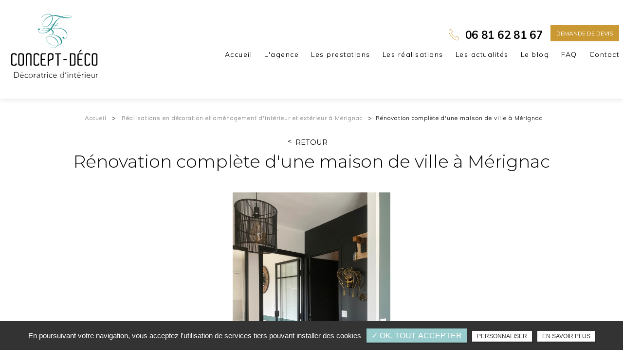

--- FILE ---
content_type: text/html; charset=UTF-8
request_url: https://www.concept-deco-bordeaux.fr/renovation-complete-maison-ville-merignac/
body_size: 7376
content:
<!DOCTYPE html>
<!--[if lt IE 7]>      <html lang="fr" class="no-js lt-ie9 lt-ie8 lt-ie7 ie6"> <![endif]-->
<!--[if IE 7]>         <html lang="fr" class="no-js lt-ie9 lt-ie8 ie7"> <![endif]-->
<!--[if IE 8]>         <html lang="fr" class="no-js lt-ie9 ie8"> <![endif]-->
<!--[if gt IE 8]><!--> <html lang="fr" class="no-js"> <!--<![endif]--><head>
<!--  
_______________________________________________________________
|                                                               |
|     AUTHOR  : Concept-Déco									|
|     VERSION  : 2.2.2                                          |
|     DATE  : 2014.12.10                                        |
|_______________________________________________________________|
-->
<!-- Basic -->
<meta charset="utf-8">
<meta http-equiv="Content-Type" content="text/html; charset=UTF-8" />
<meta http-equiv="X-UA-Compatible" content="IE=edge,chrome=1">
<meta name="language" content="fr-FR"/>
<title>Concept Déco | Rénovation complète d'une maison de ville à Mérignac</title>		
<meta name="keywords" content="Concept Déco Bordeaux" />
<meta name="description" content="Pour notre client, nous avons réalisé une rénovation complète d'une maison de ville avec deux salles de bain.">
<meta name="author" content="Concept-Déco">
<meta name="robots" content="INDEX , FOLLOW"> 
<base href="https://www.concept-deco-bordeaux.fr/" />    
<!-- Mobile Metas -->
<meta name="viewport" content="width=device-width, initial-scale=1.0">
 
<!-- For Twitter  -->
<meta name="twitter:site" content="Concept-Déco">
<meta name="twitter:title" content="Concept Déco | Rénovation complète d'une maison de ville à Mérignac">
<meta name="twitter:description" content="Pour notre client, nous avons réalisé une rénovation complète d'une maison de ville avec deux salles de bain.">
<meta name="twitter:url" content="https://www.concept-deco-bordeaux.fr/renovation-complete-maison-ville-merignac/" />
<meta name="twitter:domain" content="https://www.concept-deco-bordeaux.fr/renovation-complete-maison-ville-merignac/" />
<meta name="twitter:image:src" content="https://www.concept-deco-bordeaux.fr/upload-articles/medium/img-7952---copie.jpg">    
<!-- For Facebook -->          
<meta property="og:title" content="Concept Déco | Rénovation complète d'une maison de ville à Mérignac" />
<meta property="og:url" content="https://www.concept-deco-bordeaux.fr/renovation-complete-maison-ville-merignac/" />
<meta property="og:description" content="Pour notre client, nous avons réalisé une rénovation complète d'une maison de ville avec deux salles de bain." />
<meta property="og:site_name" content="Concept-Déco" />
<meta property="og:type" content="article" /> 
<meta property="og:image" content="https://www.concept-deco-bordeaux.fr/upload-articles/medium/img-7952---copie.jpg" />   
<!-- End Facebook -->      
<link rel="stylesheet" type="text/css" href="https://www.concept-deco-bordeaux.fr/plugins/bootstrap/css/normalize.css" media="screen">   
<link rel="stylesheet" type="text/css" href="https://www.concept-deco-bordeaux.fr/plugins/bootstrap/css/bootstrap.min.css" media="screen">
<link rel="stylesheet" type="text/css" href="https://www.concept-deco-bordeaux.fr/plugins/font_awesome/css/font-awesome.min.css" media="screen">
<link rel="shortcut icon" href="favicon.ico">
<link rel="stylesheet" type="text/css" href="https://www.concept-deco-bordeaux.fr/concept_deco/css/animate.css" media="screen">
	<link rel="stylesheet" type="text/css" href="https://www.concept-deco-bordeaux.fr/concept_deco/css/loaders.css" media="screen">
	<link rel="stylesheet" type="text/css" href="https://www.concept-deco-bordeaux.fr/plugins/flexslider/flexslider.css" media="screen">
	<link rel="stylesheet" type="text/css" href="https://www.concept-deco-bordeaux.fr/plugins/jquery-ui/sunny/jquery-ui.min.css" media="screen">
	<link rel="stylesheet" type="text/css" href="https://www.concept-deco-bordeaux.fr/plugins/owl.carousel.2.1.0/assets/owl.carousel.css" media="screen">
	<link rel="stylesheet" type="text/css" href="https://www.concept-deco-bordeaux.fr/plugins/social-likes/social-likes_flat.css" media="screen">
	<link rel="stylesheet" type="text/css" href="https://www.concept-deco-bordeaux.fr/plugins/jquery-file-upload/css/jquery.fileupload-ui.css" media="screen">
	<link rel="stylesheet" type="text/css" href="https://www.concept-deco-bordeaux.fr/plugins/fancybox-master/dist/jquery.fancybox.min.css" media="screen">
	<link rel="stylesheet" type="text/css" href="https://www.concept-deco-bordeaux.fr/concept_deco/css/style.css" media="screen">
	<link rel="stylesheet" type="text/css" href="https://www.concept-deco-bordeaux.fr/concept_deco/css/responsive.css" media="screen">
	
<script type="text/javascript" src="https://www.concept-deco-bordeaux.fr/js/jquery.min.js"></script>
<!-- HTML5 shim, for very old IE's -->
<!--[if lt IE 9]>
<script src="https://www.concept-deco-bordeaux.fr/plugins/html5/html5shiv.js"></script>
<script src="https://www.concept-deco-bordeaux.fr/plugins/html5/respond.src.js"></script>
<![endif]-->

<script type="text/javascript" src="https://www.concept-deco-bordeaux.fr/plugins/tarteaucitron/tarteaucitron.js"></script>
<!--<script type="text/javascript" src="https://www.concept-deco-bordeaux.fr/plugins/tarteaucitron/tarteaucitron.services.js"></script>-->
<script type="text/javascript">
var tarteaucitronForceLanguage = 'fr';
tarteaucitron.init({
    "privacyUrl": "cookies/", /* Privacy policy url */
    "hashtag": "#tarteaucitron", /* Open the panel with this hashtag */
    "cookieName": "tartaucitron", /* Cookie name */
    
    "orientation": "bottom", /* Banner position (top - bottom) */
	
			"showAlertSmall": false, /* Show the small banner on bottom right */
    	"cookieslist": false, /* Show the cookie list */
	    "adblocker": false, /* Show a Warning if an adblocker is detected */
    "AcceptAllCta" : true, /* Show the accept all button when highPrivacy on */
    "highPrivacy": false, /* Disable auto consent */
    "handleBrowserDNTRequest": false, /* If Do Not Track == 1, accept all */

    "removeCredit": false, /* Remove credit link */
    "moreInfoLink": false, /* Show more info link */
	"privacyUrlLabel": "En savoir plus",
	"privacyOKLabel": "OK, tout accepter",
	"privacyPersonalizeLabel": "Personnaliser",
	
	"texte": "En poursuivant votre navigation, vous acceptez l'utilisation de services tiers pouvant installer des cookies",
	"font_color": "#99cccc",
	"fond_color": "#333333",
	"lien_color": "#333333"
	
    //"cookieDomain": ".my-multisite-domaine.fr" /* Shared cookie for subdomain website */
});
</script>
<script type="text/javascript">
		(tarteaucitron.job = tarteaucitron.job || []).push('recaptcha');
</script> 
<script type="text/javascript">
		(tarteaucitron.job = tarteaucitron.job || []).push('iframe');
</script> 
<script type="text/javascript">
      tarteaucitron.user.gtagUa =  'G-CE1GK0GSSB';
      tarteaucitron.user.gtagMore = function () { /* add here your optionnal gtag() */ };
      (tarteaucitron.job = tarteaucitron.job || []).push('gtag');
</script> 
<script type="text/javascript">
		(tarteaucitron.job = tarteaucitron.job || []).push('facebook');
</script> 
<script type="text/javascript">
		(tarteaucitron.job = tarteaucitron.job || []).push('linkedin');
</script> 
<script type="text/javascript">
		(tarteaucitron.job = tarteaucitron.job || []).push('twitter');
</script> 
<meta name="google-site-verification" content="z5xp78GfPXtWbVFZip_bOym8KpgMoD_Tzz2K7_y7-sU" />

<meta name="google-site-verification" content="LiWVuJ9wsJBgDluAJ6QeUfM4L_8M66gGjr-5iVAq2_U" />

<script type="application/ld+json">
{
	"@context": "http://schema.org",
	"@type": "Organization",
	"name": "Concept Déco Bordeaux",
	"description": "Architecte d'intérieur, décorateur d'intérieur et créateur de meubles sur-mesure à Bordeaux, nous intervenons pour les particuliers et les professionnels dans la région. 
Demandez un devis gratuit pour la rénovation d'un restaurant d'un commerce, d'une maison ou d'un appartement. ",
	"image": "https://www.concept-deco-bordeaux.fr/upload-diaporamas/medium/img-slider3.jpg",
	"logo": "https://www.concept-deco-bordeaux.fr/concept_deco/img/logo.png",
	"url": "https://www.concept-deco-bordeaux.fr/",
	"telephone": "0681628167",
	"sameAs": ["https://www.facebook.com/concept.deco33/","https://www.instagram.com/concept_deco_bordeaux/","https://www.societe.com/societe/madame-filiz-erikci-798997250.html"],
	"address": {
		"@type": "PostalAddress",
		"streetAddress": "2 rue marbotin   ",
		"addressLocality": "Merignac",
		"postalCode": "33700",
		"addressCountry": "France"
	}
}
</script>




 
</head>
<body id="articles_detail">
<!--[if lt IE 7]>
<p class="chromeframe">You are using an <strong>outdated</strong> browser. Please <a href="http://browsehappy.com/">upgrade your browser</a> or <a href="http://www.google.com/chromeframe/?redirect=true">activate Google Chrome Frame</a> to improve your experience.</p>
<![endif]-->
	<!-- Container -->
	<div id="container" class="clearfix">
		<!--<div class="container-fluid">-->
        
			<!-- Header
    ================================================== -->
<header>


	
    
    <div class="container-fluid wrapper">
            <div class="item-header item-header2">
                <div class="logo">
                    					
		<a href="/" class="logo" title="Concept-Déco">
			<img alt="Concept-Déco" src="concept_deco/img/vide.png" class="lazy">
		</a>                </div>
                <div class="col_header_right">
                	<div class="col_header_top">
                    		<div class="header-phone"><a href="tel:+33681628167"><span class="icon_tel_header"></span><span class="cnt_tel_header">06 81 62 81 67</span></a></div>                        								
					<div class="lien_bloc_header"> <a href="contact-architecte-decorateur-interieur/" title="Demande de devis " >Demande de devis </a></div>
					                            
                    </div>
                    <div class="nav-menu">
                        <!--   navigation    -->
                        <div class="navbar navbar-default" role="navigation">
                            <nav>
		  <div class="navbar  navbar-sx" role="navigation">
			<div class="navbar-header">
			  <button type="button" class="navbar-toggle collapsed" data-toggle="collapse" data-target=".navbar-collapse">
				<span class="sr-only">Toggle navigation</span>
				<span class="icon-bar"></span>
				<span class="icon-bar"></span>
				<span class="icon-bar"></span>
			  </button>
			</div>
			<div class="navbar-collapse collapse">
			  <!-- Left nav -->			<ul id="MainMenu" class="nav navbar-nav">			<li ><a title="Accueil" href="">Accueil</a></li>			<li ><a title="L'agence" href="l-agence/">L'agence</a></li>			<li ><a title="Les prestations" href="les-prestations/">Les prestations</a></li>			<li ><a title="Les réalisations" href="les-realisations/">Les réalisations</a></li>			<li ><a title="Les actualités" href="actualites-deco-bordeaux/">Les actualités</a></li>			<li ><a title="Le blog" href="le-blog/">Le blog</a></li>			<li ><a title="FAQ" href="faq-deco-bordeaux/">FAQ</a></li>			<li ><a title="Contact" href="contact-architecte-decorateur-interieur/">Contact</a></li>		</ul>
        </div><!--/.nav-collapse -->
      </div></nav>
                        </div>
                        <!--  END navigation    --> 
                    </div>
                    
                </div>
            </div> 
        </div>

</header>

<!-- End Header --> 

<!-- Main -->
<main>

	    
        
    <!--	Clear session -->
            <script type="text/javascript">
            sessionStorage.clear();
        </script>
        <!--	End clear session -->
    <section class="content detail">
		<div class="bloc_contenu">
          <div class="container-fluid wrapper">
            <div class="row bloc_texte">
            	<ol class="breadcrumb"><li><a href="/" title="Accueil">Accueil</a></li>  <li > <a href="les-realisations/" title="Réalisations en décoration et aménagement d'intérieur et extérieur à Mérignac">Réalisations en décoration et aménagement d'intérieur et extérieur à Mérignac</a></li> <li class="active">Rénovation complète  d'une maison de ville à Mérignac</li></ol>                <a class="article_retour" href="les-realisations/" title="Retour" >Retour</a>
                <h1 class="titre_page">Rénovation complète  d'une maison de ville à Mérignac</h1>
                                                
                						<a class="img-detail fancybox" data-fancybox="" data-caption="Rénovation complète  d'une maison de ville à Mérignac" title="Rénovation complète  d'une maison de ville à Mérignac" href="https://www.concept-deco-bordeaux.fr/upload-articles/img-7952---copie.jpg"><img src="https://www.concept-deco-bordeaux.fr/upload-articles/full_detail/img-7952---copie.jpg" class="lazy" alt="Rénovation complète  d'une maison de ville à Mérignac"></a>
					                        
                        
                <div class="texte_cms">
                                  
                    <div class="texte_cms_left">
                        <h2 class="h2" style="text-align: center;">Un air de vacances &agrave; M&eacute;rignac</h2>
<h3 class="h3" style="text-align: justify;"><strong>Projet</strong></h3>
<ul>
<li style="text-align: justify;"><strong>R&eacute;novation compl&egrave;te</strong> d'une maison de ville &agrave; M&eacute;rignac avec deux <strong>salles de bain</strong>.</li>
<li style="text-align: justify;">Transformation d'un d&eacute;gagement pour la cr&eacute;ation d'une suite parentale.</li>
<li style="text-align: justify;"><strong>Transformation de garage</strong> en cellier/rangements.</li>
<li style="text-align: justify;"><strong>R&eacute;am&eacute;nagement d'une cuisine &eacute;quip&eacute;e</strong> avec ouverture d'un mur avec <strong>verri&egrave;re</strong>.</li>
<li style="text-align: justify;">Enl&egrave;vement de l'ancienne chemin&eacute;e rustique</li>
<li style="text-align: justify;">Mise aux normes de l&rsquo;installation &eacute;lectrique</li>
<li style="text-align: justify;">Changement de la porte d'entr&eacute;e.</li>
</ul>
<p style="text-align: justify;">Mes clients ont quitt&eacute; leur pays natal pour s'installer en France. Ils ne connaissent personne et souhaitent &ecirc;tre accompagn&eacute;s pour bien &agrave; mener leur projet.</p>
<h3 class="h3" style="text-align: justify;"><strong>Le r&eacute;sultat</strong></h3>
<p style="text-align: justify;"><strong>Une cuisine r&eacute;agenc&eacute;e avec un &icirc;lot</strong> adoss&eacute;, bien pratique pour les repas de tous les jours. Elle est tr&egrave;s chic et fonctionnelle. <br />La <strong>verri&egrave;re,</strong> install&eacute;e entre cuisine et entr&eacute;e, laisse circuler la lumi&egrave;re naturelle.<br /> Avec int&eacute;gration de d&eacute;gagement dans la 3<sup>e</sup> chambre, nous avons cr&eacute;&eacute; une<strong> suite parentale</strong> avec douche, WC et dressing.<br /> L'ancien garage fait quasiment office de<strong> chambre suppl&eacute;mentaire</strong> qui sert de rangements et de buanderie.</p>
<p style="text-align: justify;"><strong>D&eacute;coration</strong> et mise en couleurs assez &eacute;pur&eacute;es et relev&eacute;es par quelques touches de m&eacute;tal, bois et rotin.<br /> Les couleurs sobres et les mati&egrave;res nobles laissent planer un air de vacances.</p>
<h3 class="h3" style="text-align: justify;"><strong>Conclusion</strong></h3>
<p style="text-align: justify;">En tout, <a href="../prestations-architecte-interieur/">4 mois d&rsquo;&eacute;tude de faisabilit&eacute;/conception et de travaux</a> ont &eacute;t&eacute; n&eacute;cessaires entre la signature chez le notaire et le d&eacute;m&eacute;nagement.<br /> Une organisation sans faille, flexibilit&eacute; et professionnalisme de mon &eacute;quipe d'artisans m'ont permis de <strong>transformer</strong> cette <strong>maison</strong>.<br /> Elle est un repaire de bien-&ecirc;tre parfait pour cette famille si charmante, si attachante.</p>                    </div>
                 
                                                            
                                        
                    <div class="row caracts-bien"> 
            
                                                
                                                
                                                
                                                
                                                
                                                
                                                
                                                
                                                
                                            
                    </div>
        
                </div>
                
                                    <a class="prenez_contact" href="contact-architecte-decorateur-interieur/" title="Contact" ><i class="fa fa-envelope"></i>Contact</a>
                
				<div class=" row bloc_contenu3"><div class=" col-sm-6 active_precedent"> <a href="amenagement-decoration-maison-pessac/" title="Aménagement et décoration d’une maison de ville à Pessac">  <span class="signe1"><i class="fa fa-arrow-left"></i></span>  Aménagement et décoration d’une maison de ville à Pessac</a></div><div class="col-sm-6 active_suivant padding-0"><a href="renovation-partielle-maison-creation-ouverture-bouliac/" title="Rénovation partielle d'une maison avec création d'ouverture à Bouliac">Rénovation partielle d'une maison avec création d'ouverture à Bouliac  <span class="signe2"><i class="fa fa-arrow-right"></i></span></a></div> </div>                  
             
            </div>
            
          </div>
          
			 <div class="galerie_cms">
								<div class="row">
			<div id="grid" class="w-clearfix grid grid-not-margin">
			<div class="grid-sizer"></div> 
						<div class="row"><div class="item item-not-spaced"><div data-ix="hover-portfolio-content" class="portfolio-overlay wow fadeInUp">
					<img src="https://www.concept-deco-bordeaux.fr/upload-articles//img-7958---copie.jpg" alt="après travaux" class="lazy" />
					 <a class="w-inline-block portfolio-content animsition-link" data-fancybox="get_galerie_isotope_wow" data-caption="après travaux" title="après travaux"  data-ix="hide-portfolio-content-on-load" href="https://www.concept-deco-bordeaux.fr/upload-articles/img-7958---copie.jpg">
					 
					 <div class="portfolio-cn-title" ><div class="logo_galerie"></div><h4 class="portfolio-title" data-ix="scale-portfolio-title-on-load">après travaux</h4> <div class="portfolio-sub-title" data-ix="scale-portfolio-title-on-load-2"></div><span class="galerie_line"></span></div>	</a></div></div><div class="item item-not-spaced"><div data-ix="hover-portfolio-content" class="portfolio-overlay wow fadeInUp">
					<img src="https://www.concept-deco-bordeaux.fr/upload-articles//img-6048---copie.jpg" alt="après travaux" class="lazy" />
					 <a class="w-inline-block portfolio-content animsition-link" data-fancybox="get_galerie_isotope_wow" data-caption="après travaux" title="après travaux"  data-ix="hide-portfolio-content-on-load" href="https://www.concept-deco-bordeaux.fr/upload-articles/img-6048---copie.jpg">
					 
					 <div class="portfolio-cn-title" ><div class="logo_galerie"></div><h4 class="portfolio-title" data-ix="scale-portfolio-title-on-load">après travaux</h4> <div class="portfolio-sub-title" data-ix="scale-portfolio-title-on-load-2"></div><span class="galerie_line"></span></div>	</a></div></div><div class="item item-not-spaced"><div data-ix="hover-portfolio-content" class="portfolio-overlay wow fadeInUp">
					<img src="https://www.concept-deco-bordeaux.fr/upload-articles//img-6868---copie.jpg" alt="après travaux" class="lazy" />
					 <a class="w-inline-block portfolio-content animsition-link" data-fancybox="get_galerie_isotope_wow" data-caption="après travaux" title="après travaux"  data-ix="hide-portfolio-content-on-load" href="https://www.concept-deco-bordeaux.fr/upload-articles/img-6868---copie.jpg">
					 
					 <div class="portfolio-cn-title" ><div class="logo_galerie"></div><h4 class="portfolio-title" data-ix="scale-portfolio-title-on-load">après travaux</h4> <div class="portfolio-sub-title" data-ix="scale-portfolio-title-on-load-2"></div><span class="galerie_line"></span></div>	</a></div></div><div class="item item-not-spaced"><div data-ix="hover-portfolio-content" class="portfolio-overlay wow fadeInUp">
					<img src="https://www.concept-deco-bordeaux.fr/upload-articles//img-7978---copie.jpg" alt="après travaux" class="lazy" />
					 <a class="w-inline-block portfolio-content animsition-link" data-fancybox="get_galerie_isotope_wow" data-caption="après travaux" title="après travaux"  data-ix="hide-portfolio-content-on-load" href="https://www.concept-deco-bordeaux.fr/upload-articles/img-7978---copie.jpg">
					 
					 <div class="portfolio-cn-title" ><div class="logo_galerie"></div><h4 class="portfolio-title" data-ix="scale-portfolio-title-on-load">après travaux</h4> <div class="portfolio-sub-title" data-ix="scale-portfolio-title-on-load-2"></div><span class="galerie_line"></span></div>	</a></div></div><div class="item item-not-spaced"><div data-ix="hover-portfolio-content" class="portfolio-overlay wow fadeInUp">
					<img src="https://www.concept-deco-bordeaux.fr/upload-articles//img-7977---copie.jpg" alt="après travaux" class="lazy" />
					 <a class="w-inline-block portfolio-content animsition-link" data-fancybox="get_galerie_isotope_wow" data-caption="après travaux" title="après travaux"  data-ix="hide-portfolio-content-on-load" href="https://www.concept-deco-bordeaux.fr/upload-articles/img-7977---copie.jpg">
					 
					 <div class="portfolio-cn-title" ><div class="logo_galerie"></div><h4 class="portfolio-title" data-ix="scale-portfolio-title-on-load">après travaux</h4> <div class="portfolio-sub-title" data-ix="scale-portfolio-title-on-load-2"></div><span class="galerie_line"></span></div>	</a></div></div><div class="item item-not-spaced"><div data-ix="hover-portfolio-content" class="portfolio-overlay wow fadeInUp">
					<img src="https://www.concept-deco-bordeaux.fr/upload-articles//img-4755---copie.jpg" alt="pendant travaux" class="lazy" />
					 <a class="w-inline-block portfolio-content animsition-link" data-fancybox="get_galerie_isotope_wow" data-caption="pendant travaux" title="pendant travaux"  data-ix="hide-portfolio-content-on-load" href="https://www.concept-deco-bordeaux.fr/upload-articles/img-4755---copie.jpg">
					 
					 <div class="portfolio-cn-title" ><div class="logo_galerie"></div><h4 class="portfolio-title" data-ix="scale-portfolio-title-on-load">pendant travaux</h4> <div class="portfolio-sub-title" data-ix="scale-portfolio-title-on-load-2"></div><span class="galerie_line"></span></div>	</a></div></div><div class="item item-not-spaced"><div data-ix="hover-portfolio-content" class="portfolio-overlay wow fadeInUp">
					<img src="https://www.concept-deco-bordeaux.fr/upload-articles//img-5931---copie.jpg" alt="pendant travaux" class="lazy" />
					 <a class="w-inline-block portfolio-content animsition-link" data-fancybox="get_galerie_isotope_wow" data-caption="pendant travaux" title="pendant travaux"  data-ix="hide-portfolio-content-on-load" href="https://www.concept-deco-bordeaux.fr/upload-articles/img-5931---copie.jpg">
					 
					 <div class="portfolio-cn-title" ><div class="logo_galerie"></div><h4 class="portfolio-title" data-ix="scale-portfolio-title-on-load">pendant travaux</h4> <div class="portfolio-sub-title" data-ix="scale-portfolio-title-on-load-2"></div><span class="galerie_line"></span></div>	</a></div></div><div class="item item-not-spaced"><div data-ix="hover-portfolio-content" class="portfolio-overlay wow fadeInUp">
					<img src="https://www.concept-deco-bordeaux.fr/upload-articles//img-5947---copie.jpg" alt="pendant travaux" class="lazy" />
					 <a class="w-inline-block portfolio-content animsition-link" data-fancybox="get_galerie_isotope_wow" data-caption="pendant travaux" title="pendant travaux"  data-ix="hide-portfolio-content-on-load" href="https://www.concept-deco-bordeaux.fr/upload-articles/img-5947---copie.jpg">
					 
					 <div class="portfolio-cn-title" ><div class="logo_galerie"></div><h4 class="portfolio-title" data-ix="scale-portfolio-title-on-load">pendant travaux</h4> <div class="portfolio-sub-title" data-ix="scale-portfolio-title-on-load-2"></div><span class="galerie_line"></span></div>	</a></div></div><div class="item item-not-spaced"><div data-ix="hover-portfolio-content" class="portfolio-overlay wow fadeInUp">
					<img src="https://www.concept-deco-bordeaux.fr/upload-articles//img-5233---copie.jpg" alt="pendant travaux" class="lazy" />
					 <a class="w-inline-block portfolio-content animsition-link" data-fancybox="get_galerie_isotope_wow" data-caption="pendant travaux" title="pendant travaux"  data-ix="hide-portfolio-content-on-load" href="https://www.concept-deco-bordeaux.fr/upload-articles/img-5233---copie.jpg">
					 
					 <div class="portfolio-cn-title" ><div class="logo_galerie"></div><h4 class="portfolio-title" data-ix="scale-portfolio-title-on-load">pendant travaux</h4> <div class="portfolio-sub-title" data-ix="scale-portfolio-title-on-load-2"></div><span class="galerie_line"></span></div>	</a></div></div><div class="item item-not-spaced"><div data-ix="hover-portfolio-content" class="portfolio-overlay wow fadeInUp">
					<img src="https://www.concept-deco-bordeaux.fr/upload-articles//img-6016---copie.jpg" alt="après travaux" class="lazy" />
					 <a class="w-inline-block portfolio-content animsition-link" data-fancybox="get_galerie_isotope_wow" data-caption="après travaux" title="après travaux"  data-ix="hide-portfolio-content-on-load" href="https://www.concept-deco-bordeaux.fr/upload-articles/img-6016---copie.jpg">
					 
					 <div class="portfolio-cn-title" ><div class="logo_galerie"></div><h4 class="portfolio-title" data-ix="scale-portfolio-title-on-load">après travaux</h4> <div class="portfolio-sub-title" data-ix="scale-portfolio-title-on-load-2"></div><span class="galerie_line"></span></div>	</a></div></div><div class="item item-not-spaced"><div data-ix="hover-portfolio-content" class="portfolio-overlay wow fadeInUp">
					<img src="https://www.concept-deco-bordeaux.fr/upload-articles//img-5674---copie.jpg" alt="pendant travaux" class="lazy" />
					 <a class="w-inline-block portfolio-content animsition-link" data-fancybox="get_galerie_isotope_wow" data-caption="pendant travaux" title="pendant travaux"  data-ix="hide-portfolio-content-on-load" href="https://www.concept-deco-bordeaux.fr/upload-articles/img-5674---copie.jpg">
					 
					 <div class="portfolio-cn-title" ><div class="logo_galerie"></div><h4 class="portfolio-title" data-ix="scale-portfolio-title-on-load">pendant travaux</h4> <div class="portfolio-sub-title" data-ix="scale-portfolio-title-on-load-2"></div><span class="galerie_line"></span></div>	</a></div></div><div class="item item-not-spaced"><div data-ix="hover-portfolio-content" class="portfolio-overlay wow fadeInUp">
					<img src="https://www.concept-deco-bordeaux.fr/upload-articles//img-3779---copie.jpg" alt="pendant travaux" class="lazy" />
					 <a class="w-inline-block portfolio-content animsition-link" data-fancybox="get_galerie_isotope_wow" data-caption="pendant travaux" title="pendant travaux"  data-ix="hide-portfolio-content-on-load" href="https://www.concept-deco-bordeaux.fr/upload-articles/img-3779---copie.jpg">
					 
					 <div class="portfolio-cn-title" ><div class="logo_galerie"></div><h4 class="portfolio-title" data-ix="scale-portfolio-title-on-load">pendant travaux</h4> <div class="portfolio-sub-title" data-ix="scale-portfolio-title-on-load-2"></div><span class="galerie_line"></span></div>	</a></div></div><div class="item item-not-spaced"><div data-ix="hover-portfolio-content" class="portfolio-overlay wow fadeInUp">
					<img src="https://www.concept-deco-bordeaux.fr/upload-articles//img-3769---copie.jpg" alt="avant travaux" class="lazy" />
					 <a class="w-inline-block portfolio-content animsition-link" data-fancybox="get_galerie_isotope_wow" data-caption="avant travaux" title="avant travaux"  data-ix="hide-portfolio-content-on-load" href="https://www.concept-deco-bordeaux.fr/upload-articles/img-3769---copie.jpg">
					 
					 <div class="portfolio-cn-title" ><div class="logo_galerie"></div><h4 class="portfolio-title" data-ix="scale-portfolio-title-on-load">avant travaux</h4> <div class="portfolio-sub-title" data-ix="scale-portfolio-title-on-load-2"></div><span class="galerie_line"></span></div>	</a></div></div><div class="item item-not-spaced"><div data-ix="hover-portfolio-content" class="portfolio-overlay wow fadeInUp">
					<img src="https://www.concept-deco-bordeaux.fr/upload-articles//img-3771---copie.jpg" alt="avant travaux" class="lazy" />
					 <a class="w-inline-block portfolio-content animsition-link" data-fancybox="get_galerie_isotope_wow" data-caption="avant travaux" title="avant travaux"  data-ix="hide-portfolio-content-on-load" href="https://www.concept-deco-bordeaux.fr/upload-articles/img-3771---copie.jpg">
					 
					 <div class="portfolio-cn-title" ><div class="logo_galerie"></div><h4 class="portfolio-title" data-ix="scale-portfolio-title-on-load">avant travaux</h4> <div class="portfolio-sub-title" data-ix="scale-portfolio-title-on-load-2"></div><span class="galerie_line"></span></div>	</a></div></div><div class="item item-not-spaced"><div data-ix="hover-portfolio-content" class="portfolio-overlay wow fadeInUp">
					<img src="https://www.concept-deco-bordeaux.fr/upload-articles//img-3774---copie.jpg" alt="avant travaux" class="lazy" />
					 <a class="w-inline-block portfolio-content animsition-link" data-fancybox="get_galerie_isotope_wow" data-caption="avant travaux" title="avant travaux"  data-ix="hide-portfolio-content-on-load" href="https://www.concept-deco-bordeaux.fr/upload-articles/img-3774---copie.jpg">
					 
					 <div class="portfolio-cn-title" ><div class="logo_galerie"></div><h4 class="portfolio-title" data-ix="scale-portfolio-title-on-load">avant travaux</h4> <div class="portfolio-sub-title" data-ix="scale-portfolio-title-on-load-2"></div><span class="galerie_line"></span></div>	</a></div></div><div class="item item-not-spaced"><div data-ix="hover-portfolio-content" class="portfolio-overlay wow fadeInUp">
					<img src="https://www.concept-deco-bordeaux.fr/upload-articles//sdb-1-pose-meuble-et-sanitaires-version-2---copie.jpg" alt="avant travaux" class="lazy" />
					 <a class="w-inline-block portfolio-content animsition-link" data-fancybox="get_galerie_isotope_wow" data-caption="avant travaux" title="avant travaux"  data-ix="hide-portfolio-content-on-load" href="https://www.concept-deco-bordeaux.fr/upload-articles/sdb-1-pose-meuble-et-sanitaires-version-2---copie.jpg">
					 
					 <div class="portfolio-cn-title" ><div class="logo_galerie"></div><h4 class="portfolio-title" data-ix="scale-portfolio-title-on-load">avant travaux</h4> <div class="portfolio-sub-title" data-ix="scale-portfolio-title-on-load-2"></div><span class="galerie_line"></span></div>	</a></div></div><div class="item item-not-spaced"><div data-ix="hover-portfolio-content" class="portfolio-overlay wow fadeInUp">
					<img src="https://www.concept-deco-bordeaux.fr/upload-articles//perspective-3---copie.jpg" alt="SDB 1_Pose meuble et sanitaires_Version 2 " class="lazy" />
					 <a class="w-inline-block portfolio-content animsition-link" data-fancybox="get_galerie_isotope_wow" data-caption="SDB 1_Pose meuble et sanitaires_Version 2 " title="SDB 1_Pose meuble et sanitaires_Version 2 "  data-ix="hide-portfolio-content-on-load" href="https://www.concept-deco-bordeaux.fr/upload-articles/perspective-3---copie.jpg">
					 
					 <div class="portfolio-cn-title" ><div class="logo_galerie"></div><h4 class="portfolio-title" data-ix="scale-portfolio-title-on-load">SDB 1_Pose meuble et sanitaires_Version 2 </h4> <div class="portfolio-sub-title" data-ix="scale-portfolio-title-on-load-2"></div><span class="galerie_line"></span></div>	</a></div></div><div class="item item-not-spaced"><div data-ix="hover-portfolio-content" class="portfolio-overlay wow fadeInUp">
					<img src="https://www.concept-deco-bordeaux.fr/upload-articles//perspective-4---copie.jpg" alt="Perspective-3" class="lazy" />
					 <a class="w-inline-block portfolio-content animsition-link" data-fancybox="get_galerie_isotope_wow" data-caption="Perspective-3" title="Perspective-3"  data-ix="hide-portfolio-content-on-load" href="https://www.concept-deco-bordeaux.fr/upload-articles/perspective-4---copie.jpg">
					 
					 <div class="portfolio-cn-title" ><div class="logo_galerie"></div><h4 class="portfolio-title" data-ix="scale-portfolio-title-on-load">Perspective-3</h4> <div class="portfolio-sub-title" data-ix="scale-portfolio-title-on-load-2"></div><span class="galerie_line"></span></div>	</a></div></div><div class="item item-not-spaced"><div data-ix="hover-portfolio-content" class="portfolio-overlay wow fadeInUp">
					<img src="https://www.concept-deco-bordeaux.fr/upload-articles//sdb-2---copie.jpg" alt="Perspective-4 " class="lazy" />
					 <a class="w-inline-block portfolio-content animsition-link" data-fancybox="get_galerie_isotope_wow" data-caption="Perspective-4 " title="Perspective-4 "  data-ix="hide-portfolio-content-on-load" href="https://www.concept-deco-bordeaux.fr/upload-articles/sdb-2---copie.jpg">
					 
					 <div class="portfolio-cn-title" ><div class="logo_galerie"></div><h4 class="portfolio-title" data-ix="scale-portfolio-title-on-load">Perspective-4 </h4> <div class="portfolio-sub-title" data-ix="scale-portfolio-title-on-load-2"></div><span class="galerie_line"></span></div>	</a></div></div></div></div> </div> 
					   </div>            <div class="container-fluid wrapper">		
                             </div>
        </div>    
	</section>

</main>

<!-- Footer
    ================================================== -->

<footer> 
<div class="bloc_footer">
	 	        <div class="bloc_map_footer" style="background-image:url(https://www.concept-deco-bordeaux.fr/sx-content/uploads/param_contact/map.jpg);">
        <a href="contact/" class="contact_footer"></a>
        </div>
            <div class="container-fluid wrapper">
        <div class="cnt_footer">
        	<div class="des_footer">
            	<a href="https://www.google.com/maps/place/Concept+Deco+Bordeaux/@44.8284131,-0.6485351,17z/data=!3m1!4b1!4m5!3m4!1s0xd54d9b64c336697:0x9d8422bc55ba10d8!8m2!3d44.8284093!4d-0.6463464" rel="nofollow" target="_blank"><span itemprop="streetAddress">2 rue Marbotin</span> <span itemprop="postalCode">33700</span> <span itemprop="addressLocality">Mérignac</span><a><br />Tél : <a href="tel:+33681628167"><span itemprop="telephone">06 81 62 81 67</span></a><br />             </div>
            <div class="social_footer">
            				<ul class="sx-social-icons"> <li><a target="_blank" href="https://www.facebook.com/concept.deco33/" class="facebook" title="Facebook"><i class="fa fa-facebook"></i></a></li> <li><a target="_blank" href="https://www.pinterest.fr/ferikci/" class="pinterest" title="Pinterest"><i class="fa fa-pinterest"></i></a></li> <li><a target="_blank" href="https://www.instagram.com/concept_deco_bordeaux/" class="instagram" title="Instagram"><i class="fa fa-instagram"></i></a></li> <li><a target="_blank" href="https://www.houzz.fr/browseReviews/filiz65/fe-conceptdeco-bordeaux" class="houzz" title="Houzz"><i class="fa fa-houzz"></i></a></li></ul>            </div>
            <div class="col_footer_right">
            	<div class="footer_top">
                
                                        
                    <div class="sx-copyright">  <a title="Horizon" href="http://www.horizon-website.fr/" target="_blank">Horizon</a></div>  2026               
                </div>
                
                <div class="footer_bas">
                    		<ul id="footer_bottom" class="sx-menu-footer-bottom">			<li><a title="Mentions légales" href="mentions-legales/"><span>Mentions légales</span></a></li>			<li><a target="_top" title="CGV" href="https://www.concept-deco-bordeaux.fr/sx-content/uploads/filemanager/source/CGV_CONCEPT%20DECO%20BORDEAUX%20.pdf"><span>CGV</span></a></li>			<li><a title="Plan du site" href="plan-du-site/"><span>Plan du site</span></a></li>			<li><a title="Charte d'utilisation des données personnelles" href="charte-d-utilisation-des-donnees-personnelles/"><span>Charte d'utilisation des données personnelles</span></a></li>		</ul><br/> <div class="ref_bloc">Nos prestations en déco et architecture d'intérieur<div class="liste_secteur"><h3> Nos prestations en déco et architecture d'intérieur à</h3><div class="titre_secteur"><a href="bordeaux/" title="Bordeaux">Bordeaux</a></div><div class="titre_secteur"><a href="pessac/" title="Pessac">Pessac</a></div></div></div>                </div>
            </div>
        </div>
        <div class="referencement_contenu">
			 
        </div>
    </div>
</div>        
        
        
        
        
        
        
        
        
        
        
        
        
        
        
        
  
  
</footer>

		<!--</div>    -->        
	</div>
	<!-- End Container -->
<!--<script type="text/javascript" src="https://www.concept-deco-bordeaux.fr/js/modernizr.custom.js" defer></script>-->
<script type="text/javascript" src="https://www.concept-deco-bordeaux.fr/js/jquery.migrate.js" defer></script>
<script type="text/javascript" src="https://www.concept-deco-bordeaux.fr/plugins/bootstrap/js/bootstrap.min.js"></script>
<!--<script type="text/javascript" src="https://www.concept-deco-bordeaux.fr/js/jquery.sx-force.js" defer></script>-->  
<script type="text/javascript" src="https://www.concept-deco-bordeaux.fr/js/jquery.validate.js" defer></script>   
<!--<script type="text/javascript" src="https://www.concept-deco-bordeaux.fr/js/jquery.easing.1.3.js" defer></script>-->  
<!--<script type="text/javascript" src="https://www.concept-deco-bordeaux.fr/js/jquery.mousewheel.js" defer></script>-->      
<script type="text/javascript" src="https://www.concept-deco-bordeaux.fr/js/jquery.scrollto.js" defer></script>  
<!--<script type="text/javascript" src="https://www.concept-deco-bordeaux.fr/js/jquery.cookiesdirective.js" defer></script>   -->    
<script type="text/javascript" src="https://www.concept-deco-bordeaux.fr/plugins/imagesloaded/jquery.imagesloaded.min.js" defer></script> 
<script type="text/javascript" src="https://www.concept-deco-bordeaux.fr/plugins/jquery.lazy-master/jquery.lazy.min.js" defer></script> 
<!--<script src="https://www.google.com/recaptcha/api.js?onload=CaptchaCallback&render=explicit" async defer></script>
<script type="text/javascript">
 var CaptchaCallback = function() {
   $('.g-recaptcha').each(function(index, el) {
     grecaptcha.render(el, {'sitekey' : ''});
   });
 };
</script>-->
<script type="text/javascript" src="https://www.concept-deco-bordeaux.fr/plugins/jquery-ui/jquery-ui.min.js"></script>
	<script type="text/javascript" src="https://www.concept-deco-bordeaux.fr/plugins/galleria/galleria-1.3.5.min.js"></script>
	<script type="text/javascript" src="https://www.concept-deco-bordeaux.fr/plugins/flexslider/jquery.flexslider.js"></script>
	<script type="text/javascript" src="https://www.concept-deco-bordeaux.fr/plugins/scripts/jquery.pajinate.js"></script>
	<script type="text/javascript" src="https://www.concept-deco-bordeaux.fr/plugins/owl.carousel.2.1.0/owl.carousel.min.js"></script>
	<script type="text/javascript" src="https://www.concept-deco-bordeaux.fr/plugins/social-likes/social-likes.min.js"></script>
	<script type="text/javascript" src="https://www.concept-deco-bordeaux.fr/plugins/scripts/parallax.min.js"></script>
	<script type="text/javascript" src="https://www.concept-deco-bordeaux.fr/plugins/fancybox-master/dist/jquery.fancybox.min.js"></script>
	<script type="text/javascript" src="https://www.concept-deco-bordeaux.fr/plugins/galerie-isotope-wow/js/isotope.pkgd.min.js"></script>
	<script type="text/javascript" src="https://www.concept-deco-bordeaux.fr/plugins/galerie-isotope-wow/js/jquery.animsition.min.js"></script>
	<script type="text/javascript" src="https://www.concept-deco-bordeaux.fr/plugins/galerie-isotope-wow/js/plugins.js"></script>
	<script type="text/javascript" src="https://www.concept-deco-bordeaux.fr/plugins/galerie-isotope-wow/js/wow.min.js"></script>
	<script type="text/javascript" src="https://www.concept-deco-bordeaux.fr/concept_deco/js/script.js"></script>
	
	<!-- BEGIN PAGE SPINNER -->
	<!--<div class="sx-spinner-bar">
    	<div class="after_logo"></div>
		<div class="bounce1"></div>
		<div class="bounce2"></div>
		<div class="bounce3"></div>
	</div>-->
	<!-- END PAGE SPINNER -->
    
    <!--	Loader script	-->
    
        
    <!--	Fin Loader script 	-->  
    
    
<!--	
	<script type="text/javascript">
	$(document).ready(function(){
		$.cookiesDirective({
			
			position : 'top',
			
			privacyPolicylabel : 'En savoir plus pour gérer ces paramètres.',
			btnSubmit : 'Fermer',
			backgroundColor: '#ffcb24',
			backgroundOpacity: '90',
			fontSize: '11px',
			fontColor: '#000000',
			linkColor: '#CA0000'						
		});
	});
	</script> -->
<!--    -->
</body>
</html>

--- FILE ---
content_type: text/css
request_url: https://www.concept-deco-bordeaux.fr/concept_deco/css/style.css
body_size: 20702
content:
/*-------------------------------------------------*/
@import url('https://fonts.googleapis.com/css?family=Montserrat:300,400,500,700|Muli:200,400,700,800&display=swap');
/* = Init CSS/*-------------------------------------------------*/

body, html {
	margin: 0;
	padding: 0;
}
p {
	margin: 0 0 10px;
	padding: 0;
}
ul, ol {
	margin: 0;
	padding: 0;
	list-style:disc inside;
}
a {
	text-decoration: none;
	outline: none;
	color: #cb9933;
}
.pull-left {
	margin-right: 20px;
}
a:hover, a:focus {
	text-decoration: none;
	outline: none;
	color: #000;
}
.breadcrumb > li {
	display: contents;
}
.breadcrumb {
	background-color: transparent;
}
figure {
	margin: 0;
	padding: 0;
}
img {
	border: 0;
	max-width: 100%;
}
.container-fluid {
	padding: 0;
}
.row {
	margin-right: 0;
	margin-left: 0;
}
h1 {
	margin: 0 0 15px;
	font-size: 35px;
	text-align:center;
}
#index h1{text-align:right;}
h2 {
	margin: 0 0 15px;
	font-size: 24px;
	font-weight:300;
}
h3 {
	font-size: 21px;
	font-weight: normal;
	margin-top: 20px;
}
h4 {
	font-size: 17px;
	font-weight: normal;
}
h5 {
	font-size: 15px;
	font-weight: normal;
}
h6 {
	font-size: 13px;
	font-weight: normal;
}
.col-xs-1, .col-sm-1, .col-md-1, .col-lg-1, .col-xs-2, .col-sm-2, .col-md-2, .col-lg-2, .col-xs-3, .col-sm-3, .col-md-3, .col-lg-3, .col-xs-4, .col-sm-4, .col-md-4, .col-lg-4, .col-xs-5, .col-sm-5, .col-md-5, .col-lg-5, .col-xs-6, .col-sm-6, .col-md-6, .col-lg-6, .col-xs-7, .col-sm-7, .col-md-7, .col-lg-7, .col-xs-8, .col-sm-8, .col-md-8, .col-lg-8, .col-xs-9, .col-sm-9, .col-md-9, .col-lg-9, .col-xs-10, .col-sm-10, .col-md-10, .col-lg-10, .col-xs-11, .col-sm-11, .col-md-11, .col-lg-11, .col-xs-12, .col-sm-12, .col-md-12, .col-lg-12 {
	padding-right: 15px;
	padding-left: 0;
	position: relative;
}
.col-xs-1:first-child, .col-sm-1:first-child, .col-md-1:first-child, .col-lg-1:first-child, .col-xs-2:first-child, .col-sm-2:first-child, .col-md-2:first-child, .col-lg-2:first-child, .col-xs-3:first-child, .col-sm-3:first-child, .col-md-3:first-child, .col-lg-3:first-child, .col-xs-4:first-child, .col-sm-4:first-child, .col-md-4:first-child, .col-lg-4:first-child, .col-xs-5:first-child, .col-sm-5:first-child, .col-md-5:first-child, .col-lg-5:first-child, .col-xs-6:first-child, .col-sm-6:first-child, .col-md-6:first-child, .col-lg-6:first-child, .col-xs-7:first-child, .col-sm-7:first-child, .col-md-7:first-child, .col-lg-7:first-child, .col-xs-8:first-child, .col-sm-8:first-child, .col-md-8:first-child, .col-lg-8:first-child, .col-xs-9:first-child, .col-sm-9:first-child, .col-md-9:first-child, .col-lg-9:first-child, .col-xs-10:first-child, .col-sm-10:first-child, .col-md-10:first-child, .col-lg-10:first-child, .col-xs-11:first-child, .col-sm-11:first-child, .col-md-11:first-child, .col-lg-11:first-child, .col-xs-12:first-child, .col-sm-12:first-child, .col-md-12:first-child, .col-lg-12 {
	padding-left: 0;
}
.container > .navbar-header, .container-fluid > .navbar-header, .container > .navbar-collapse, .container-fluid > .navbar-collapse {
	margin-right: 0;
	margin-left: 0;
}
.help-block {
	margin: 0;
}
.sx-spinner-bar {
	z-index: 10051;
	position: fixed;
	top: 40%;
	left: 50%;
	/* width: 100px;*/
	margin-left: 0px;
	text-align: center;
}
.after_logo {
	display: block;
	width: 200px;
	height: 167px;
	background-image: url(../img/logo.png);
	background-position: center;
	background-repeat: no-repeat;
	background-color: transparent;
	border-radius: 0% !important;
	-webkit-animation: none;
	animation: none;
	-webkit-animation-fill-mode: none;
	animation-fill-mode: none;
	margin: 0px auto 15px;
	background-size: contain;
	position: fixed;
	top: 30%;
	left: 0;
	right: 0;
}
.sx-spinner-bar > div {
	display: inline-block;
	width: 18px;
	height: 18px;
	margin: 0 5px;
	border-radius: 100% !important;
	background: #eee;
	-webkit-animation: bounceDelay 1.4s infinite ease-in-out;
	animation: bounceDelay 1.4s infinite ease-in-out;
	-webkit-animation-fill-mode: both;
	animation-fill-mode: both;
}
.sx-spinner-bar .bounce1 {
	-webkit-animation-delay: -0.32s;
	animation-delay: -0.32s;
}
.sx-spinner-bar .bounce2 {
	-webkit-animation-delay: -0.16s;
	animation-delay: -0.16s;
}

/***
Sx Basic Animations
***/

@-webkit-keyframes fadeInUp {
 0% {
 opacity: 0;
 -webkit-transform: translateY(15px);
}
 100% {
 opacity: 1;
 -webkit-transform: translateY(0);
}
}
 @keyframes fadeInUp {
 0% {
 opacity: 0;
 -webkit-transform: translateY(15px);
         transform: translateY(15px);
}
 100% {
 opacity: 1;
 -webkit-transform: translateY(0);
         transform: translateY(0);
}
}
.fade-in-up {
	-webkit-animation: fadeInUp .5s;
	animation: fadeInUp .5s;
}
 @-webkit-keyframes bounceDelay {
 0%,  80%,  100% {
 -webkit-transform: scale(0);
}
 40% {
 -webkit-transform: scale(1);
}
}
 @keyframes bounceDelay {
 0%,  80%,  100% {
 -webkit-transform: scale(0);
 transform: scale(0);
}
 40% {
 -webkit-transform: scale(1);
 transform: scale(1);
}
}
#page-maintenance {
	text-align: center;
	width: 900px;
	margin: 20px auto;
	background: #E6E6E6;
	padding: 20px;
	border: #CCCCCC solid 1px;
	border-radius: 10px;
}
/*-------------------------------------------------*/

/* = General code/*-------------------------------------------------*/

html {
	height: 100%;
}
body {
	font-family: 'Montserrat', sans-serif;
	background-color: #fff;
	background-position: top;
	background-repeat: repeat-x;
	min-height: 100%;
}
#container {
	width: 100%;
	height: 100%;
	position: relative;
	-webkit-transition: all 0.17s ease-in-out;
	-o-transition: all 0.17s ease-in-out;
	transition: all 0.17s ease-in-out;
}
.wrapper {
	width: 1300px;
	margin: 0 auto;
}
.sx-spinner-bar > div {
	background: #f29b1c;
}
.adobe-logo {
	-webkit-transition: .3s ease-out;
	-o-transition: .3s ease-out;
	transition: .3s ease-out;
	stroke: #fee16e;
}
.adobe-logo:hover {
	fill: #3881cc;
	stroke-width: 20;
}
.bg {
	position: absolute;
	top: 50%;
	left: 50%;
	-webkit-transform: translate(-50%, -50%);
	    -ms-transform: translate(-50%, -50%);
	        transform: translate(-50%, -50%);
}
.path {
	-webkit-animation: draw 3.5s infinite;
	        animation: draw 3.5s infinite;
}
 @-webkit-keyframes draw {
 50% {
 stroke-dashoffset: 0;
}
}
 @keyframes draw {
 50% {
 stroke-dashoffset: 0;
}
}
a.logo {
	display: block;
	width: 241px;
    height: 169px;
	margin: 0 auto;
	background-image: url(../img/logo.png);
	background-position: center;
	background-repeat: no-repeat;
	background-size: contain;
}
header.sticky a.logo {
	width: 150px;
    height: 100px;
    -o-transition: all 125ms ease-in-out;
    -webkit-transition: all 125ms ease-in-out;
    transition: all 125ms ease-in-out;
}
.logo_center a.logo {
	position: absolute;
	z-index: 999;
	left: 0;
	right: 0;
	margin: 0 auto;
	display: block;
	width: 208px;
	height: 79px;
	background-image: url(../img/logo.png);
	background-position: center;
	background-repeat: no-repeat;
}
.sx_galleria {
	width: 100%;
	height: 400px;
	margin-top: 10px;
}
.gmap3 {
	width: 100%;
	height: 420px;
}
.div-center {
	text-align: center;
}
.div-right {
	text-align: right;
	margin-top: 20px;
}
.alert {
	display: none;
	margin-bottom: 15px;
	padding: 18px 24px;
	border: 0;
	border-radius: reset;
	border-radius: 0;
}
.alert .close {
	top: 2px;
	right: 0;
	font-size: 16px;
	line-height: 16px;
	color: #343434;
	opacity: 100;
	filter: alpha(opacity=10000);
}
.alert.error {
	color: #ff3f3f;
	background: #ffe9e9;
}
.alert.success {
	color: #609e21;
	background: #ebf6e0;
}
.alert.warning {
	color: #a7a33e;
	background: #fbfadd;
}
.alert.info {
	color: #4683a2;
	background: #e9f7fe;
}
.nicescroll-rails {
	z-index: 999999!important;
}
.padding-0 {
	padding-right: 0;
}
/*-------------------------------------------------*/

/* = Slider/*-------------------------------------------------*/

.nivoSlider {
	max-height: 520px;
}
/*-------------------------------------------------*/

/* = Footer/*-------------------------------------------------*/


/*footer {
	background-color: #2b2b2b;
	color: #fff;
}*/

.top-footer {
    padding: 20px 0 10px;
    background-image: -o-linear-gradient(left, #000000, #13171a);
    background-image: -webkit-gradient(linear, left top, right top, from(#000000), to(#13171a));
    background-image: linear-gradient(to right, #000000, #13171a);
    color: #fff;
    border-top: 4px solid #BD9350;
}

.items-top {
    display: -webkit-box;
    display: -ms-flexbox;
    display: flex;
}

.items-top .item-top~.item-top {
    margin-left:40px;
}

.sub-footer {
    padding: 10px 0;
	background-image: -o-linear-gradient(left, #000000, #13171a);
	background-image: -webkit-gradient(linear, left top, right top, from(#000000), to(#13171a));
	background-image: linear-gradient(to right, #000000, #13171a);
	position:relative;
}

.sub-footer:before{
	content: "";
    position: absolute;
    height: 1px;
    left: 0;
    top: 0;
    background-image: -o-linear-gradient(left, #C49953, transparent);
    width: 100%;
}

.items-sub {
    display: -webkit-box;
    display: -ms-flexbox;
    display: flex;
    -webkit-box-pack: justify;
        -ms-flex-pack: justify;
            justify-content: space-between;
	-webkit-box-align: end;
	    -ms-flex-align: end;
	        align-items: flex-end;
}

/*.sx-menu-footer li {
    float: left;
    padding: 0 10px;
    border-left: #474d51 solid 1px;
}

.sx-menu-footer li:first-child {
    border: none;
}*/

.sx-menu-footer {
    list-style: disc inside;
}

.sx-menu-footer a {
	font-size: 14px;
	line-height: 18px;
	color: #fff;
}
.sx-copyright {
	display: inline-block;
}
/*.sx-copyright a {
    font-size: 18px;
    line-height: 20px;
    color: #fff;
    font-weight: 900;
}*/
.sx-copyright a, .sx-copyright a:hover {
	color: #000;
	text-transform: uppercase;
}
#footer_bottom {
	display: inline-block;
}
#footer_bottom li:first-child {
	padding-left: 0;
}
#footer_bottom li a:before {
	position: absolute;
	content: "|";
	left: -9px;
	top: 0px;
	color: #000;
}
#footer_bottom li:first-child a:before {
	content: "";
}
#footer_bottom li a {
	color: #000;
	position: relative;
}
#footer_bottom li a:hover, #footer_bottom li a:focus {
	color: #cb9933;
}
#footer_bottom {
	display: inline-block;
}
#footer_bottom li {
	display: inline-block;
	padding: 0 5px;
}
.sx-menu-footer-bottom a {
	font-size: 12px;
	line-height: 21px;
	color: #000;
	display: block;
}
#footer_bottom {
	display: inline-block;
}
.bloc_footer_bottom {
	background-color: #1f1f1f;
	padding: 20px 0;
	text-align: left;
}

.coordonnees {
	font-size: 14px;
	line-height: 17px;
}
.bloc_coord_titre {
	margin-bottom: 25px;
	text-transform: uppercase;
	font-size: 18px;
}
.coordonnees .fa-phone, .coordonnees .fa-map-marker, .coordonnees .fa-envelope, .coordonnees .fa-mobile {
	color: #fff;
	float: left;
	font-size: 19px;
	margin: 0 10px 0 0;
	min-width: 20px;
}
.coordonnees .fa-mobile {
	font-size: 26px;
}
.coordonnees a, .coordonnees a:hover, .coordonnees a:focus {
	color: #fff;
}
/*-------------------------------------------------*/

/* = Contact/*-------------------------------------------------*/

.contact-info, #sx-form {
	margin-bottom: 20px;
}
#sx-form.form-horizontal .form-group {
	margin-right: 0;
	margin-left: 0;
}
#sx-form .form-control {
	height: auto;
	padding: 10px;
	border: 1px solid #e1e1e1;
	border-radius: 2px;
	font-size: 12px;
	color: #919191;
	background-color: #fcfcfc;
}
#sx-form .form-control:focus {
	color: #555;
	-webkit-box-shadow: 0 0 2px 0 rgba(0,0,0,0.2);
	        box-shadow: 0 0 2px 0 rgba(0,0,0,0.2);
}
#sx-form #sx-captcha {
	width: 80%;
}
#sx-form input[type="submit"] {
	border: none;
	font-size: 14px;
	font-weight: 300;
	color: #fff;
	background: #cb9933; /* background color de boutton envoyer */
	-webkit-transition: all 0.2s ease-in-out;
	-o-transition: all 0.2s ease-in-out;
	transition: all 0.2s ease-in-out;
}
#sx-form input[type="submit"]:hover, .comment-form input[type="submit"]:hover {
	opacity: 0.8;
}
.btn-info, .btn-info:hover, .btn-info:focus {
	border-color: #f29b1c; /* border color de boutton captcha */
	background-color: #f29b1c; /* background color de boutton captcha */
}
label.condition{ font-weight:300; font-size:12px;}
label.condition a{ color: #ff0000;}
/********** | VALIDATION | *****************/

.sx-errblock {
	display: block;
	margin: 0;
	color: #eb2c06;
	opacity: 0.6;
}
small.sx-errblock {
	position: absolute;
	right: 5px;
	bottom: 0;
}

#contact iframe {
	display:block;	
}

/*-------------------------------------------------*/

input::-webkit-input-placeholder, textarea::-webkit-input-placeholder { /* Chrome/Opera/Safari */
  color: #919191 !important;
}
input::-moz-placeholder, textarea::-moz-placeholder { /* Firefox 19+ */
  color: #919191 !important;
}
input:-ms-input-placeholder, textarea:-ms-input-placeholder { /* IE 10+ */
  color: #919191 !important;
}
input:-moz-placeholder, textarea:-moz-placeholder { /* Firefox 18- */
  color: #919191 !important;
}

/* = Reservation/*-------------------------------------------------*/

.contact-info, #reservation-form {
	margin-bottom: 20px;
}
#reservation-form .form-control {
	height: auto;
	margin-bottom: 15px;
	padding: 10px;
	border: 1px solid #e1e1e1;
	border-radius: 2px;
	font-size: 12px;
	color: #919191;
	background-color: #fcfcfc;
}
#reservation-form .form-control:focus {
	color: #555;
	-webkit-box-shadow: 0 0 2px 0 rgba(0,0,0,0.2);
	        box-shadow: 0 0 2px 0 rgba(0,0,0,0.2);
}
#reservation-form #sx-captcha {
	width: 80%;
}
#reservation-form input[type="submit"] {
	border: none;
	font-size: 14px;
	font-weight: 300;
	color: #fff;
	background: #f29b1c; /* background color de boutton envoyer */
	-webkit-transition: all 0.2s ease-in-out;
	-o-transition: all 0.2s ease-in-out;
	transition: all 0.2s ease-in-out;
}
#reservation-form input[type="submit"]:hover, .comment-form input[type="submit"]:hover {
	opacity: 0.8;
}
/*-------------------------------------------------*/

/* = Carousel Slider/*-------------------------------------------------*/
.carousel_position {
	text-align: center;
	max-width: 600px;
	margin: 0 auto;
}
.carousel_slide {
	position: relative;
	margin: 40px auto;
	text-align: center;
	display: block;
	width: 100%;
}
.carousel_slide .slider-size {
	height: 300px;
}
.img-responsive, .thumbnail > img, .thumbnail a > img, .carousel-inner > .item > img, .carousel-inner > .item > a > img {
	display: inline-block;
	height: auto;
}
.carousel {
	width: 100%;
	margin: 0 auto;
}
main div[id^=carouselC_] {
	height: calc(30vh);
}
main div[id^=carouselH_] {
    height: calc(100vh - 30px);
}
.slider-size {
	background-position: top center;
	text-align: center;
	background-repeat: no-repeat;
}
.carousel .carousel-inner .item {
    height: 100%;
}
.carousel .carousel-inner .item > img {
    width: 100%;
	height:100%;
	-o-object-fit: cover;
	   object-fit: cover;
    display: block;
}
@support(object-fit:cover){
	.carousel .carousel-inner .item > img {
		height:100%;
		-o-object-fit:cover;
		   object-fit:cover;
		-o-object-position:center center;
		   object-position:center center;	
	}
}
.carousel-caption {
    ext-shadow: none;
    left: 0;
    right: 0;
    margin: 0 auto;
    bottom: 110px;
    padding: 0;
    display: -webkit-box;
    display: -ms-flexbox;
    display: flex;
    -webkit-box-align: center;
        -ms-flex-align: center;
            align-items: center;
    height: calc(100% - 290px);
    text-align: left;
    color: #000;
}
.titre_slider{
	font-size: 75px;
    line-height: 77px;
    font-weight: 300;
    margin-bottom: 6px;
}
.carousel-caption .titre_site{
    font-weight: 300;
	font-family: 'Montserrat', sans-serif;
	letter-spacing: 2.5px;
}
.title-caption {
	font-size: 25px;
	text-transform: uppercase;
	line-height: 25px;
	color: #000;
	font-weight: 700;
	margin-bottom: 15px;
}
.carousel .carousel-inner {
	position: relative;
	height: 100%;
	width: auto;
	overflow: hidden;
}
.des_slider{
	font-size:36px;
	line-height:38px;
	font-weight:300;
}
/* Carousel Fading slide */

.carousel-fade .item {
	-webkit-transition: opacity 0.5s ease-in-out;
	-o-transition: opacity 0.5s ease-in-out;
	transition: opacity 0.5s ease-in-out;
}
.carousel-fade .active.left, .carousel-fade .active.right {
	z-index: 2;
	left: 0;
	opacity: 0;
	filter: alpha(opacity=0);
}
.carousel-fade .carousel-control {
	z-index: 10;
}
.carousel-fade .next, .carousel-fade .prev {
	z-index: 1;
	left: 0;
}
/* Carousel Control */

.carousel-control {
	top: 0;
	font-size: 48px;
	position:relative;
	width:auto;
	text-shadow:none;
}
/* Animation */

.control-box, a.carousel-control, .carousel-indicators li {
	-webkit-transition: all 250ms ease;
	-o-transition: all 250ms ease;
	transition: all 250ms ease;
}
/* Removing BS background */

.carousel .control-box {
	opacity: 1;
	display: -webkit-box;
	display: -ms-flexbox;
	display: flex;
    -webkit-box-align: center;
        -ms-flex-align: center;
            align-items: center;
	padding-top:50px;
}
a.carousel-control.left {
	left: 0;
    border: 0;
    background: none;
    width: 60px;
    height: 60px;
    display: -webkit-box;
    display: -ms-flexbox;
    display: flex;
    -webkit-box-align: center;
        -ms-flex-align: center;
            align-items: center;
    border: 1px solid #56a9a9;
    text-align: center;
    -webkit-box-pack: center;
        -ms-flex-pack: center;
            justify-content: center;
    color: #56a9a9;
    font-size: 27px;
}
a.carousel-control.right {
	right: 0;
	border: 0;
	background: none;
	width: 60px;
    height: 60px;
    display: -webkit-box;
    display: -ms-flexbox;
    display: flex;
    -webkit-box-align: center;
        -ms-flex-align: center;
            align-items: center;
    border: 1px solid #56a9a9;
    text-align: center;
    -webkit-box-pack: center;
        -ms-flex-pack: center;
            justify-content: center;
    color: #56a9a9;
    font-size: 27px;
	margin-left:5px;
}
/* Hover animation */
a.carousel-control .fa-chevron-left:before {
    content: "\f104";
}
a.carousel-control .fa-chevron-right:before{
    content: "\f105";
}
.carousel:hover .control-box {
	opacity: 1;
}
.carousel a.carousel-control.left:hover {
	background-color:#fafafa;
	color:#000;
	border-color:#fafafa;
}
.carousel a.carousel-control.right:hover {
	background-color:#fafafa;
	color:#000;
	border-color:#fafafa;
}
/* Carouse Indicator */

.carousel-indicators li.active, .carousel-indicators li {
	border: 0;
}
.carousel-indicators li {
	width: 230px;
    height: 110px;
    margin: 0;
    background: #fff;
    color: #000;
    text-indent: initial;
    display: -webkit-box;
    display: -ms-flexbox;
    display: flex;
    -webkit-box-align: start;
        -ms-flex-align: start;
            align-items: flex-start;
    -webkit-box-pack: center;
        -ms-flex-pack: center;
            justify-content: center;
    -webkit-box-orient: vertical;
    -webkit-box-direction: normal;
        -ms-flex-direction: column;
            flex-direction: column;
	border-radius:0;
	padding: 10px 29px;
    font-size: 18px;
    line-height: 23px;
	font-weight:300;
	font-family: 'Muli', sans-serif;
	text-shadow: 0px 0 0px rgba(0,0,0,1);
	position:relative;
}
.carousel-indicators li span{
	font-size:17px;
	line-height:20px;
	margin-bottom:3px;
}
.carousel-indicators li:before{
	position: absolute;
    content: "";
    right: 0;
    width: 1px;
    height: 66%;
    top: 18%;
    background-color: #c3c3c3;
	
}
.carousel-indicators li:last-child:before{display:none;}
.carousel-indicators li.active {
	margin: 0;
	background: #99cccc;
	width: 230px;
	height: 110px;
	color:#fff;
	-webkit-box-shadow: 0px 2px 17px rgba(0,0,0,.4);
	        box-shadow: 0px 2px 17px rgba(0,0,0,.4);
}
/*-------------------------------------------------------*/

/* Isotope filtering/*-------------------------------------------------------*/

.isotope-item {
	z-index: 2;
}
.isotope-hidden.isotope-item {
	z-index: 1;
	pointer-events: none;
}
.isotope, .isotope .isotope-item {
	-webkit-transition-duration: 0.8s;
	-o-transition-duration: 0.8s;
	   transition-duration: 0.8s;
}
.isotope {
	-webkit-transition-property: height, width;
	-o-transition-property: height, width;
	transition-property: height, width;
}
.isotope .isotope-item {
	-webkit-transition-property: -webkit-transform, opacity;
	-webkit-transition-property: opacity, -webkit-transform;
	transition-property: opacity, -webkit-transform;
	-o-transition-property: transform, opacity;
	transition-property: transform, opacity;
	transition-property: transform, opacity, -webkit-transform;
}
/*-------------------------------------------------------*/
.bloc_galerie {
	margin-bottom: 60px;
}
.sx-sizer, .sx-item {
	width: 265px;
	height: 250px;
	margin-left: 20px;
	margin-bottom: 20px;
	overflow: hidden;
	background: #FFF;
}
.sx-item img {
	border-radius: 0;
}
.sx-item .fancybox {
	position: relative;
	width: 100%;
	height: 100%;
	display: block;
}
.sx-item .fancybox:before {
	content: "";
	width: 100%;
	height: 100%;
	-webkit-transform: translateX(-100px);
	    -ms-transform: translateX(-100px);
	        transform: translateX(-100px);
	display: block;
	position: absolute;
	top: 0;
	left: 0;
	opacity: 0;
}
.sx-item .fancybox:hover:before {
	opacity: 1;
	width: 100%;
	height: 100%;
	background-image: url(../img/img_hover.png);
	background-position: center center;
	-webkit-transform: translateX(0px);
	    -ms-transform: translateX(0px);
	        transform: translateX(0px);
}
.bloc_galerie h2 {
	font-size: 30px;
	text-align: center;
	color: #282828;
	margin: 60px 0;
	text-transform: uppercase;
}
/*-------------------------------------------------*/

/* = Isotope Zoom/*-------------------------------------------------*/

.gallery {
    display: -webkit-box;
    display: -ms-flexbox;
    display: flex;
    -ms-flex-wrap: wrap;
        flex-wrap: wrap;
    max-width: none;
}
.gallery .item .fancybox {
    height: 100%;
    left: 0;
    top: 0;
    width: 100%;
    position: absolute;
    display: -webkit-box;
    display: -ms-flexbox;
    display: flex;
    -webkit-box-pack: end;
        -ms-flex-pack: end;
            justify-content: flex-end;
    -webkit-box-align: start;
        -ms-flex-align: start;
            align-items: flex-start;
    padding: 35px 30px;
    -webkit-box-orient: vertical;
    -webkit-box-direction: normal;
        -ms-flex-direction: column;
            flex-direction: column;
	z-index: 9;
}
.titre_galery {
    color: #fff;
    font-size: 20px;
    line-height: 22px;
    opacity: 0;
    -webkit-transition: opacity .2s ease-out .2s;
    -o-transition: opacity .2s ease-out .2s;
    transition: opacity .2s ease-out .2s;
    z-index: 2;
}
.titre_galery span {
	text-transform: lowercase;
	font-size: 15px;
	line-height: 15px;
}

.gallery .item:hover .titre_galery {
	opacity: 1;
	-webkit-transition: opacity .2s .3s;
	-o-transition: opacity .2s .3s;
	transition: opacity .2s .3s;
}

.galerie_line {
	display: block;
    height: 2px;
    width: 0;
    background-color: #fff;
    margin-top: 12px;
    -webkit-transition: width .3s cubic-bezier(.77,0,.175,1);
    -o-transition: width .3s cubic-bezier(.77,0,.175,1);
    transition: width .3s cubic-bezier(.77,0,.175,1);	
	z-index: 2;
}

.gallery .item:hover .galerie_line {
	width: 100%;
	-webkit-transition: width .3s cubic-bezier(.77,0,.175,1) .25s;
	-o-transition: width .3s cubic-bezier(.77,0,.175,1) .25s;
	transition: width .3s cubic-bezier(.77,0,.175,1) .25s;
}

/*.gallery .item .fancybox:after {
	border: 1px solid #fff;
	bottom: 30px;
	content: "";
	left: 30px;
	position: absolute;
	right: 30px;
	top: 30px;
}
.gallery .item .fancybox:before {
	bottom: 0px;
	content: "";
	left: 0px;
	position: absolute;
	right: 0px;
	top: 0px;
	background-color: rgba(58, 52, 42, 0.7);
	padding: 3em;
	transition: background-color 0.35s ease 0s;
}
.gallery .item .fancybox .titre_galery, .gallery .item .fancybox:before, .gallery .item .fancybox:after {
	opacity: 0;
	transform: scale(0);
	transition: opacity 0.35s ease 0s, transform 0.35s ease 0s;
}
.gallery .item:hover .fancybox:before, .gallery .item .fancybox:hover .titre_galery, .gallery .item:hover .fancybox:after {
	opacity: 1;
	transform: scale(1);
}*/
.texte_galery {
	display: none;
	color: #fff;
	font-size: 20px;
	font-weight: 300;
}

.gallery .item {
	position: relative;
	overflow: hidden;
	margin: 8px;
	width: calc(33.33% - 16px);
} 	

.gallery .item .img-isotope {
    position: relative;
    display: block;
}

.gallery .item .img-isotope:before {
    position: relative;
    display: block;
    content: ' ';
    padding-top: 66.6666%;
}

.gallery .item > img {
	-webkit-transition: -webkit-transform .25s;
	transition: -webkit-transform .25s;
	-o-transition: transform .25s;
	transition: transform .25s;
	transition: transform .25s, -webkit-transform .25s;
}

.gallery .item:hover > img {
	-webkit-transition: -webkit-transform 1s cubic-bezier(.32,.09,.11,.87);
    transition: -webkit-transform 1s cubic-bezier(.32,.09,.11,.87);
    -o-transition: transform 1s cubic-bezier(.32,.09,.11,.87);
    transition: transform 1s cubic-bezier(.32,.09,.11,.87);
    transition: transform 1s cubic-bezier(.32,.09,.11,.87), -webkit-transform 1s cubic-bezier(.32,.09,.11,.87);
    -webkit-transform: translate3d(40px,0,0);
    transform: translate3d(40px,0,0);
}

.gallery .item:after {
    content: '';
    position: absolute;
    display: block;
    width: 100%;
    height: 100%;
    top: 0;
    left: 0;
    background-color: #212121;
    -webkit-transform: translateX(-100%);
    -ms-transform: translateX(-100%);
        transform: translateX(-100%);
    -webkit-transition: -webkit-transform .7s cubic-bezier(1,0,0,.86);
    transition: -webkit-transform .7s cubic-bezier(1,0,0,.86);
    -o-transition: transform .7s cubic-bezier(1,0,0,.86);
    transition: transform .7s cubic-bezier(1,0,0,.86);
    transition: transform .7s cubic-bezier(1,0,0,.86), -webkit-transform .7s cubic-bezier(1,0,0,.86);
    z-index: 1;
}

.gallery .item:hover:after {
	-webkit-transform: translateX(0);
	-ms-transform: translateX(0);
	    transform: translateX(0);
}

/*.fleche_item {
	background-image: url(../img/icone-zoom.png);
	background-position: center;
	width: 22px;
	height: 25px;
	transition: transform 0.35s ease 0s;
	position: absolute;
	left: 0;
	right: 0;
	top: 47%;
	margin: 0 auto;
	opacity: 1;
}
.gallery .item:hover .fleche_item {
	opacity: 0;
}*/
/*-------------------------------------------------*/

/* = Menu/*-------------------------------------------------*/
.menu {
	margin-top: 20px;
}
.navbar-default {
	border: none;
	background-color: transparent; /* enlever le background-color par defaut de boostrap   */
}
.navbar {
	margin: 0;
	min-height: auto;
	border: none;
}
.navbar-collapse {
	padding: 0;
}
.header_bottom {
	padding-top: 74px;
}
.navbar-nav {
	float: right;
}
.navbar-default .navbar-nav > li {
	position: relative;
}
.navbar-nav .sub-arrow, .navbar-nav .collapsible .sub-arrow {
	display: none;
}
.navbar-nav .caret {
	border-left: 6px solid transparent;
	border-right: 6px solid transparent;
	border-top: 6px solid;
}
.navbar-nav .caret_cader {
	padding: 0;
}
.dropdown-menu > .dropdown > .caret_cader .caret {
	color: #fff;
	margin-right: 0;
	position: absolute;
	right: 0;
	top: 9px;
	-webkit-transform: rotate(-90deg);
	    -ms-transform: rotate(-90deg);
	        transform: rotate(-90deg);
}
/* ---- style de parent de menu ---- */

.navbar-default .navbar-nav > li > a {
    position: relative;
    font-size: 14px;
    line-height: 15px;
    color: #000000;
    background-color: transparent;
    padding: 6px 11px;
    display: inline-block;
    font-weight: 200;
    font-family: 'Muli', sans-serif;
    text-shadow: 0px 0 0px rgba(0,0,0,1);
    letter-spacing: 1.5px;
    margin: 0 2px 0 1px;
}
header.sticky .navbar-default .navbar-nav > li > a {
    font-size: 14px;
    padding: 6px 8px;
 -o-transition: all 125ms ease-in-out;
 -webkit-transition: all 125ms ease-in-out;
 transition: all 125ms ease-in-out;
}
.col_header_right {
    margin-right: -7px;
	padding-top: 41px;
}
.nav-menu {
    padding-top: 14px;
}
header.sticky .navbar-toggle {
    margin-top: -40px;
}

.navbar-nav > li:last-child a {
	padding-right:0 !important;
	margin-right:0 !important;
}
.navbar-default .navbar-nav > li > a:hover, .navbar-default .navbar-nav > li > a:focus, .navbar-default .navbar-nav > li > a.active {
	border: none;
	color: #2b2b2b;
	background-color: transparent;
}
/* annimation de border bottom */

.navbar-default a:before, .navbar-default li:before {
	content: "";
	position: absolute;
	top: 100%;
	left: 0;
	height: 1px;
	text-shadow: 0 0 transparent;
	font-size: 37.2em;
	color: transparent;
	opacity: 0;
	background: none repeat scroll 0 0 #000;
	-webkit-transition: all 0.3s ease 0s, color 0.3s ease 0s;
	-o-transition: all 0.3s ease 0s, color 0.3s ease 0s;
	transition: all 0.3s ease 0s, color 0.3s ease 0s;
	/* transform: translateX(-50%);*/
	pointer-events: none;
	margin: 0;
	width:0;
}
.navbar-default a.active:before, .navbar-default a:hover:before, .navbar-default a:focus:before, .navbar-default li.active_parent:before {
	text-shadow: 10px 0 #fff, -10px 0 #fff;
	color: #000;
	opacity: 1;
	left: 0;
	width:27px;
}
.dropdown-menu a.active:before, .dropdown-menu a:hover:before, .dropdown-menu a:focus:before, .dropdown-menu li.active_parent:before {
	opacity: 0; /* désactiver annimation de border bottom*/
}
/* ---- FIN style de parent de menu ---- */

/* ---- style background-color par defaut open de parent  ---- */

/*.navbar-default .navbar-nav > .open > a,
.navbar-default .navbar-nav > .open > a:hover,
.navbar-default .navbar-nav > .open > a:focus {
    color: #fff;
    background-color: #000000;
}*/

.dropdown-menu {
	padding: 6px 0;
	border: none;
	border-radius: 0;
	background-color: #fff;
	-webkit-box-shadow: none;
	        box-shadow: none;
}

/*	section content	*/

section.content {
    padding-top: 30px;
}

#index section.content {
    padding-top: 38px;
}

section.content.detail {
    text-align: center;
}

/*********** <<< Sous menu 1 >>> ***************/

.navbar-nav > li > .dropdown-menu {
	background-color: #d5ad5c; /* background-color Sous menu 1   */
}
.navbar-nav .dropdown-menu > li > a {
	font-size: 13px;
	color: #fff;
	display: block;
}
.navbar-nav .dropdown-menu > li.dropdown > a:first-child {
	width: 92%;
}
.navbar-nav .dropdown-menu > li > a:hover, .navbar-nav .dropdown-menu > li > a:focus {
	color: #fff;
	background-color: #000000; /* background-color Sous menu 1 hover   */
}
/* ---- style background-color par defaut open de Sous menu 1   ---- */

/*.navbar-default .navbar-nav .dropdown-menu > .open > a,
.navbar-default .navbar-nav .dropdown-menu > .open > a:hover,
.navbar-default .navbar-nav .dropdown-menu > .open > a:focus {
    color: #fff;
    background-color: #000000;
}*/

/*********** <<< Sous menu 2 >>> ***************/

.navbar-nav > li > .dropdown-menu > li > .dropdown-menu {
	background-color: #d5ad5c; /* background-color Sous menu 2   */
	left: 100%;
	top: 0;
}
/* ----  style de Sous menu  ---- */

.navbar-nav > li > .dropdown-menu > li > .dropdown-menu > li > a {
	font-size: 13px;
	color: #fff;
	display: block;
}
.navbar-nav > li > .dropdown-menu > li > .dropdown-menu > li > a:hover, .navbar-nav > li > .dropdown-menu > li > .dropdown-menu > li > a:focus {
	color: #fff;
	background-color: #000000; /* background-color Sous menu 2 hover   */
}
/*-------------------------------------------------*/

/* = social icons/*-------------------------------------------------*/

ul.sx-social-icons {
    display: -webkit-box;
    display: -ms-flexbox;
    display: flex;
}

ul.sx-social-icons li {
    list-style: none;
}
ul.sx-social-icons li a {
    display: block;
    text-decoration: none;
    font-size: 20px;
    line-height: 20px;
    color: #fff;
    margin-right: 10px;
}

ul.sx-social-icons li a:hover, ul.sx-social-icons li a:focus {
    color: #cb9933;
}

footer ul.sx-social-icons li a {
    display: block;
    text-decoration: none;
    font-size: 27px;
    line-height: 27px;
    margin-right: 18px;
    color: #cacbcb;
}

footer ul.sx-social-icons {
    padding: 0;
    -webkit-box-pack: center;
        -ms-flex-pack: center;
            justify-content: center;
}

footer ul.sx-social-icons li a:hover, footer ul.sx-social-icons li a:focus {
    color: #cb9933;
}

.title-footer {
    font-size: 20px;
    line-height: 22px;
    margin-bottom: 12px;
}

.adresse-footer {
    font-size: 16px;
    line-height: 18px;
    font-weight: 300;
}

.call-footer {
    font-size: 16px;
    line-height: 26px;
    font-weight: 300;
    color: #fff;
}

.call-footer a {
    color: #fff;
	display: inline-block;
}

.call-footer a:hover, .call-footer a:focus {
    color: #e2a115;
}

.horaires-footer {
    font-size: 16px;
    line-height: 20px;
    font-weight: 300;
    color: #fff;
}

.coordonnees-footer {
    color: #fff;
}

.coordonnees-footer a {
    color: #fff;
}

.coordonnees-footer a:hover, .coordonnees-footer a:focus {
    color: #e2a115;
}

.fcLike-footer {
	margin: 20px 0;	
}

.coordonnees-footer > i {
    margin-right: 6px;
}


/*-------------------------------------------------*/

/* = Parallax/*-------------------------------------------------*/

.bloc_parallax {
	text-align: center;
	font-size: 22px;
	color: #fff;
}
.bloc_parallax_image {
	margin: 0 0 0;
	padding: 90px 0;/*background-attachment: fixed;
    background-position: center;
    background-repeat: repeat;
    background-size: cover;*/
}
.bloc_parallax_image.initial {
    background-attachment: initial
}
/*-------------------------------------------------*/

/* = SX Flexslider /*-------------------------------------------------*/

.flexslider {
	margin-bottom: 15px;
	border: none;
	border-radius: 0;
	background: none repeat scroll 0 0 #fff;
	-webkit-box-shadow: none;
	        box-shadow: none;
}
.sx_flexslider .flex-slider .slides li {
	width: auto;
	height: 400px;
	background-position: top center;
	background-repeat: no-repeat;
	background-size: contain;
}
.sx_flexslider .flex-carousel {
	margin-top: 10px;
}
.sx_flexslider .flex-carousel .slides li {
	display: block;
	height: 100px;
	background-position: center;
	background-repeat: no-repeat;
	background-size: contain;
	cursor: pointer;
}
.sx_flexslider .flex-carousel .slides li img {
	height: 100px;
}
.sx_flexslider .flex-carousel .slides li:hover, .sx_flexslider .flex-carousel .slides li:focus, .sx_flexslider .flex-carousel .slides li.flex-active-slide {
	opacity: 0.8;
}
.sx_flexslider .flex-carousel .slides li.flex-active-slide {
	cursor: default;
}
.fancybox {
	display: block;
	width: 100%;
	height: 100%;
}
/*-------------------------------------------------*/

/* = Produits/*-------------------------------------------------*/
.bloc_actualites {
	margin-bottom: 20px;
}
#actualites .actus_image {
	max-width: 295px;
	/*max-height:240px;*/
	text-align: center;
	margin-bottom: 10px;
	float: none;
}
.actus_image img {
	max-width: 100%;
	max-height: 100%;
}
.actus-row .actus-suite a, a.lien_retour {
	display: block;
	width: 102px;
	height: 30px;
	background-color: #999;
	color: #fff;
	text-align: center;
	line-height: 29px;
	margin-top: 0;
	float: left;
}
a.lien_retour {
	margin-bottom: 20px;
}
#actualites_detail a.lien_retour {
	margin-top: 20px;
}
.actus-row .social-likes {
	float: right;
}
.actus-txt {
	min-height: 60px;
	margin-bottom: 10px;
}

.actus_retour {
	font-size: 14px;
    line-height: 14px;
    /* text-transform: uppercase; */
    color: #000;
    margin: 0 auto 12px;
    display: block;
    text-align: center;
    width: 100%;
    max-width: 100px;
    border: 1px dashed transparent;
    padding: 4px;	
}

a.actus_retour > i {
    margin-right: 5px;
}

a.actus_retour:hover, a.actus_retour:focus {
    background-color: transparent;
    color: #000;
    -webkit-transition-duration: 1s;
         -o-transition-duration: 1s;
            transition-duration: 1s;
    border: 1px dashed #000;
}

/*-------------------------------------------------*/

/* = Partenaires/*-------------------------------------------------*/

.bloc_partenaire {
	margin: 20px 0;
}
.bloc_partenaire .partenaire_titre {
	margin-top: 10px;
	margin-bottom: 10px;
}
.bloc_partenaire .partenaire {
	margin: 0 0 20px;
}
.bloc_partenaire .partenaire:first-child {
	margin-left: 0;
	min-height: 330px;
}
.bloc_partenaire .partenaire_texte {
	margin: 10px 0;
}
.bloc_partenaire a {
	color: #000;
}
.bloc_partenaire .social-likes {
	float: right;
}
/*-------------------------------------------------*/

/* = modal/*-------------------------------------------------*/

#h_login {
	margin-bottom: 20px;
}
.alert-cat {
	margin-bottom: 10px;
	color: #ff0000;
}
/*-------------------------------------------------*/

/* = Pagination/*-------------------------------------------------*/

.paginate {
	width: 50%;
	margin: 0 auto 20px;
	text-align: center;
}
.paginate li {
	display: inline-block;
	margin-right: 5px;
}
.paginate li a {
	display: block;
	width: 20px;
	height: 20px;
	color: #000;
}
.paginate li a:hover, .paginate li a.active {
	border-radius: 10px;
	color: #fff;
	background-color: #000;
}
/*-------------------------------------------------*/

/* = Referencement/*-------------------------------------------------*/

.bloc_referencement {
	padding: 10px 0;
	background-color: #504c47;
}
.menu_referencement {
	padding: 20px;
}
.menu_referencement , .menu_referencement ul{
	list-style:none;
}
.menu_referencement > li {
	width: 25%;
	float: left;
	padding-right: 15px;
}
.menu_referencement > li > a {
	font-size: 16px;
	line-height: 28px;
	color: #000;
}
.menu_referencement li li a {
	color: #fff;
	font-size: 14px;
	line-height: 20px;
	padding-left: 0px;
	padding: 5px 10px;
	display: block;
}
.menu_referencement li li li a {
	color: #fff;
	font-size: 13px;
	line-height: 28px;
	padding-left: 20px;
}
.menu_referencement li li {
	background-color: #cb9933;
	margin-bottom: 10px;
}
.referencement_titre {
	color: #fff;
	font-size: 22px;
	text-transform: uppercase;
	line-height: 46px;
}
.referencement_fleche {
	background: none;
	border: none;
	border-radius: 0%;
	color: #000;
	width: 28px;
	height: 20px;
	text-align: center;
	display: inline-block;
	overflow: hidden;
}
.referencement_fleche .caret {
	border-width: 9px 8px 0;
	vertical-align: bottom;
	border-bottom-width: 0;
}
.referencement_contenu {
	display: none;
}
/*-------------------------------------------------*/

/* = Produits/*-------------------------------------------------*/

#produits .produit_image {
	max-width: 295px;
	/*max-height:240px;*/
	text-align: center;
}
.produit_image img {
	max-width: 100%;
	max-height: 100%;
}
.produit-row .produit-suite a, .categorie-suite a, .categorie-suite a, .sous_categorie_suite a, .sous_categorie_suite a {
	display: block;
	width: 150px;
	height: 30px;
	background-color: #999;
	color: #fff;
	text-align: center;
	line-height: 29px;
	margin-top: 15px;
}
.produit-row .social-likes {
	float: left;
}
.produit-txt {
	min-height: 60px;
}
.titre_detail_produit {
	font-size: 30px;
	margin-bottom: 20px;
	color: #06F;
}
.deatil_right {
	padding: 20px 0;
}
.titre_categorie, .titre_sous_categorie {
	margin-top: 10px;
}
/*-------------------------------------------------*/

/* = Code CSS/*-------------------------------------------------*/

header {
	/*position: sticky;*/
    position: fixed;
    left: 0;
    top: 0;
    width: 100%;
    z-index: 999;
	background-color: #fff;
    -webkit-box-shadow: 0px 2px 10px rgba(0,0,0,0.1);
            box-shadow: 0px 2px 10px rgba(0,0,0,0.1);
}
#index header {
	background-color:transparent;
	-webkit-box-shadow:none;
	        box-shadow:none;
}
.header-top {
    background-color: #333333;
    padding: 5px 0;
	-webkit-transition: all 125ms ease-in-out;
	-o-transition: all 125ms ease-in-out;
	transition: all 125ms ease-in-out;
}

header.sticky .header-top {
    padding: 0;
    -o-transition: all 125ms ease-in-out;
    -webkit-transition: all 125ms ease-in-out;
    transition: all 125ms ease-in-out;
}

.header-bottom {
    background-color: #cccccc;
	-webkit-transition: all 125ms ease-in-out;
	-o-transition: all 125ms ease-in-out;
	transition: all 125ms ease-in-out;
}

header.sticky .item-header {
    padding: 0 0 5px;
    -o-transition: all 125ms ease-in-out;
    -webkit-transition: all 125ms ease-in-out;
    transition: all 125ms ease-in-out;
	-webkit-box-align: center;
	    -ms-flex-align: center;
	        align-items: center;
}
header.sticky .nav-menu {
    padding-top: 5px;
}
header.sticky .col_header_right{padding:0;}
#index header.sticky {
    background-color: #fff;
    -webkit-box-shadow: 0px 2px 10px rgba(0,0,0,0.1);
            box-shadow: 0px 2px 10px rgba(0,0,0,0.1);
}
.item-header {
	display: -webkit-box;
	display: -ms-flexbox;
	display: flex;
    -webkit-box-pack: justify;
        -ms-flex-pack: justify;
            justify-content: space-between;
    -webkit-box-align: start;
        -ms-flex-align: start;
            align-items: flex-start;
    padding: 10px 0 24px;
}
#index .item-header {
	padding: 0 0 10px;
}
main {
    padding-top: 204px;
}
#index main {
    padding-top: 0;
}
.logo {
    margin-right: 10px;
    margin-left: -22px;
}
#index .logo {
    margin-left: -16.5px;
}
.header-right {
    display: -webkit-box;
    display: -ms-flexbox;
    display: flex;
    -webkit-box-align: center;
        -ms-flex-align: center;
            align-items: center;
    -ms-flex-wrap: wrap;
        flex-wrap: wrap;
    -webkit-box-pack: center;
        -ms-flex-pack: center;
            justify-content: center;
}

.header-right > * {
    margin: 5px;
}

.lang ul {
    display: -webkit-box;
    display: -ms-flexbox;
    display: flex;
}

.slogan {
    color: #ffffff;
    font-size: 12px;
    line-height: 14px;
}
.slogan p {
	margin: 0;
}

.fixed-phone{
	position: absolute;
    top: calc(100% + 12px);
    right: 24px;
}

.fixed-phone > a {
    padding: 8px 24px 8px 16px;
    background: white;
    color: #8ad1cd !important;
    font-weight: 700;
    font-size: 20px;
    border-radius: 24px;
    -webkit-box-shadow: 0px 2px 5px rgba(0,0,0,0.07);
            box-shadow: 0px 2px 5px rgba(0,0,0,0.07);
    -o-transition: all 125ms ease-in-out 0ms;
    transition: all 125ms ease-in-out 0ms;
    -moz-transition: all 125ms ease-in-out 0ms;
    -webkit-transition: all 125ms ease-in-out 0ms;
    display: -webkit-box;
    display: -ms-flexbox;
    display: flex;
    -webkit-box-align: center;
        -ms-flex-align: center;
            align-items: center;
    z-index: 9;
	position:relative;
	white-space: nowrap;
}

.fixed-phone > a:hover, .fixed-phone > a:focus {
    background: #8ad1cd;
    color: white !important;
}

.fixed-phone > a > i {
    margin-right: 6px;
    font-size: 22px;
    line-height: 22px;
    position: relative;
    display: block;
}

.fixed-phone > a > span {
    position: relative;
    display: block;
    overflow: hidden;
    text-indent: 0px;
    -o-transition: all 125ms ease-out 0ms;
    transition: all 125ms ease-out 0ms;
    -moz-transition: all 125ms ease-out 0ms;
    -webkit-transition: all 125ms ease-out 0ms;
}

.fixed-phone.sticky > a {
    padding: 8px 12px;
}

.fixed-phone.sticky > a > i {
    margin-right: 0;
}

.fixed-phone.sticky > a > span {
    text-indent: -1000px;
    width: 0;
}

.phone {
    color: #ffffff;
}

.phone a {
    color: #ffffff;
}

.phone a:hover, .phone a:focus {
    color: #e2a115;
}

.phone a > i {
	border: 1px solid #fff;
    border-radius: 50%;
    font-size: 15px;
    line-height: 15px;
    padding: 5px;
    margin-left: 5px;
}

#index .bloc_header_top {
	position: absolute;
	top: 0;
	left: 0;
	right: 0;
	margin: 0 auto;
	z-index: 9;
	background-image: url(../img/bg_header.png);
	padding-bottom: 20px;
}
.bloc_header_top {
	padding-bottom: 20px;
}

.header_top {
	padding: 5px 0;
	font-size: 18px;
	color: #fff;
	background-color: #333;
}
.phone_icon {
	float: left;
	width: 25px;
	height: 25px;
	margin-right: 8px;
	border-radius: 5px;
	text-align: center;
	line-height: 24px;
	color: #000;
	background: #fff;
}
.header_top .slogan {
	padding-top: 0;
	color: #fff;
	line-height: 31px;
	text-align: left;
}

.lock {
    width: 26px;
    height: 26px;
    border-radius: 30px;
    margin-right: 10px;
    color: #fff;
    border: 1px solid #fff;
    display: -webkit-box;
    display: -ms-flexbox;
    display: flex;
    -webkit-box-align: center;
        -ms-flex-align: center;
            align-items: center;
    -webkit-box-pack: center;
        -ms-flex-pack: center;
            justify-content: center;
}
.lock.active, .lock:hover, .lock:focus {
	color:#000;
	background-color:#fff;
	-webkit-transition: all 2s ease 0s;
	-o-transition: all 2s ease 0s;
	transition: all 2s ease 0s;
}
.lang .fr a, .lang .en a, .lang .es a {
	display: block;
	width: 26px;
	height: 26px;
	border-radius: 30px;
	background-position: left;
	background-repeat: no-repeat;
	margin-right: 10px;
	cursor: pointer;
	filter: url("data:image/svg+xml;utf8,<svg xmlns=\'http://www.w3.org/2000/svg\'><filter id=\'grayscale\'><feColorMatrix type=\'matrix\' values=\'0.3333 0.3333 0.3333 0 0 0.3333 0.3333 0.3333 0 0 0.3333 0.3333 0.3333 0 0 0 0 0 1 0\'/></filter></svg>#grayscale"); /* Firefox 10+ */
	filter: gray; /* IE6-9 */
	-webkit-filter: grayscale(100%); /* Chrome 19+ & Safari 6+ *//* -webkit-backface-visibility: hidden; /* Fix for transition flickering */
}
.lang li {
	display: inline-block;
}
.lang .fr a {
	background-image: url(/redhost/img/fr.png);
}
.lang .en a {
	background-image: url(/redhost/img/en.png);
}
.lang .es a {
	background-image: url(/redhost/img/es.png);
}
.fr a.active {
	filter: url("data:image/svg+xml;utf8,<svg xmlns=\'http://www.w3.org/2000/svg\'><filter id=\'grayscale\'><feColorMatrix type=\'matrix\' values=\'1 0 0 0 0, 0 1 0 0 0, 0 0 1 0 0, 0 0 0 1 0\'/></filter></svg>#grayscale");
	-webkit-filter: grayscale(0%);
}
.en a.active {
	filter: url("data:image/svg+xml;utf8,<svg xmlns=\'http://www.w3.org/2000/svg\'><filter id=\'grayscale\'><feColorMatrix type=\'matrix\' values=\'1 0 0 0 0, 0 1 0 0 0, 0 0 1 0 0, 0 0 0 1 0\'/></filter></svg>#grayscale");
	-webkit-filter: grayscale(0%);
}
.es a.active {
	filter: url("data:image/svg+xml;utf8,<svg xmlns=\'http://www.w3.org/2000/svg\'><filter id=\'grayscale\'><feColorMatrix type=\'matrix\' values=\'1 0 0 0 0, 0 1 0 0 0, 0 0 1 0 0, 0 0 0 1 0\'/></filter></svg>#grayscale");
	-webkit-filter: grayscale(0%);
}
.affix {
	padding: 0;
	-webkit-transition: all 2s ease 0s;
	-o-transition: all 2s ease 0s;
	transition: all 2s ease 0s;
	left: 0;
	right: 0;
	z-index: 999;
	top: 0;
	background-image: url(../img/bg_header.png);
}
.liste_contenu {
	padding: 20px 0;
}
.bloc_actus .liste_contenu {
	text-align: left;
}
.col_actus {
	display: inline-block;
	max-width: 262px;
	width: 100%;
	vertical-align: top;
	margin: 15px;
	text-align: left;
}
.bloc_texte img {
	max-width: 100%;
}
a.img-detail {
    margin: 30px auto 15px;
    display: inline-block;
    width: auto;
}
/*.bloc_texte ul {
	list-style: square;
	margin-left: 15px;
}*/
.bloc_texte p {
	margin: 10px 0;
}
#h_login {
	margin-bottom: 20px;
}

.texte_cms {
	padding-bottom: 20px;
	padding-top: 20px;
	font-size:14px;
	line-height:22px;
	color:#000;
	
}
#index .texte_cms {
	padding-top: 3px;
	font-size:14px;
	line-height:27px;
	color:#8a8a8a;
}
.img-right {
    float: right;
    margin-left: 10px;
    margin-bottom: 10px;
}
.bloc_texte .img-detail img {max-height: 60vh;} 
.texte_cms a:hover, .texte_cms a:focus, .texte_cms_left a:hover, .texte_cms_left a:focus, .texte_detail_produit a:hover, .texte_detail_produit a:focus {
	text-decoration:underline;
}
.gmap3 a {
	color: #000;
}
.fancybox-opened {
	z-index: 2147483647;
}
.bloc_actus {
	background-color: #CCC;
	padding: 20px 0;
}
.appear {
	opacity: 0;
}
.animated {
	opacity: 1;
}
.bloc_item {
	margin-bottom: 20px;
}
.loader {
	width: 100px;
	height: 100px;
	display: none;
	margin: 20px auto;
}
#plan_site .panel-success > .panel-heading{background-color:#cb9933;border-color:#cb9933;color:#fff;}
#plan_site .panel-success{border-color:#cb9933;}
#plan_site .texte_cms ul{list-style:none;}
#plan_site .texte_cms ul li ul{margin-left:40px;}
#plan_site .texte_cms ul li a{font-size:15px;text-decoration:inherit;color:#000;}
#plan_site .texte_cms ul li li a{font-size:13px;}
#plan_site .bloc_texte .texte_cms h3{font-size:16px;font-style:normal;font-weight:bold;margin-top:0px;text-decoration:none;color:#fff;}
#plan_site .texte_cms{text-align:left;}
#plan_site .texte_cms ul li a {
font-size: 15px;
   padding: 8px 0;
   display: block;
}
#plan_site .texte_cms a {
color:#000;
}
#plan_site .texte_cms a:hover, #plan_site .texte_cms a:focus {
color:#cb9933;
text-decoration:none;
}
/******************/

#cookiesdirective {
	text-align: center !important;
}
#cookiesdirective input[type="submit"], #cookiesdirective a {
	border: 2px solid #fff;
	background: transparent;
	padding: 0 5px;
	font-weight: bold;
}
#cookiesdirective a, #cookiesdirective > div > div {
	display: inline-block;
	margin: 10px;
}
/******************/

.intpage {
	background-image: url(../img/erreur-404.jpg);
	background-position: center center;
	background-repeat: no-repeat;
	background-size: contain;
	height: 100%;
	position: relative;
	background-color: #e8e6e7;
}
.intpage a.lien_404 {
	display: block;
	max-width: 688px;
	height: 125px;
	background-image: url(../img/bouton.png);
	background-position: top center;
	background-repeat: no-repeat;
	background-size: contain;
	left: 0;
	right: 0;
	position: absolute;
	margin: 0 auto;
	bottom: 20px;
}
/***** bloc cms******/


.uns_bloc {
	-webkit-box-align: stretch;
	    -ms-flex-align: stretch;
	        align-items: stretch;
	background: #fff none repeat scroll 0 0;
	-webkit-box-shadow: 0 1px 3px rgba(0, 0, 0, 0.35);
	        box-shadow: 0 1px 3px rgba(0, 0, 0, 0.35);
	-webkit-box-sizing: border-box;
	        box-sizing: border-box;
	display: -webkit-box;
	display: -ms-flexbox;
	display: flex;
	-webkit-box-orient: horizontal;
	-webkit-box-direction: normal;
	    -ms-flex-flow: row wrap;
	        flex-flow: row wrap;
	margin-bottom: 30px;
	position: relative;
	-webkit-transition: all 225ms ease-in-out 0ms;
	-o-transition: all 225ms ease-in-out 0ms;
	transition: all 225ms ease-in-out 0ms;
	width: 100%;
	z-index: 1;
	max-width: 305px;
	-webkit-animation-delay: 35ms;
	        animation-delay: 35ms;
	-webkit-animation-duration: 225ms;
	        animation-duration: 225ms;
	-webkit-animation-fill-mode: backwards;
	        animation-fill-mode: backwards;
	-webkit-animation-iteration-count: 1;
	        animation-iteration-count: 1;
	-webkit-animation-name: vsy-on;
	        animation-name: vsy-on;
	-webkit-animation-timing-function: cubic-bezier(0, 0, 0.025, 1.02);
	        animation-timing-function: cubic-bezier(0, 0, 0.025, 1.02);
	margin: 20px auto;
	overflow: hidden;
	text-align: center;
}
.uns_bloc:hover .bloc_alltexte {
	background-color: #ff2828;
	padding-bottom: 46px;
	-webkit-transition: all 225ms ease-in-out 0ms;
	-o-transition: all 225ms ease-in-out 0ms;
	transition: all 225ms ease-in-out 0ms;
}
.uns_bloc > span > img {
	display: block;
	position: relative;
	width: 100%;
}
.bloc_alltexte {
	background-color: rgba(255, 255, 255, 0.85);
	-webkit-box-sizing: border-box;
	        box-sizing: border-box;
	color: #4b4b4d;
	left: 0;
	overflow: hidden;
	padding-bottom: 0;
	position: absolute;
	top: 50%;
	-webkit-transform: translateY(0%);
	    -ms-transform: translateY(0%);
	        transform: translateY(0%);
	width: 100%;
	z-index: 2;
}
.bloc_alltexte {
	bottom: 0;
	top: auto;
}
.ann-texte {
	display: block;
	font-size: 12px;
	line-height: 1.4;
	margin: 3px 0 5px;
	overflow: hidden;
	position: relative;
	color: #fff;
	height: 0;
	-webkit-transition: all 225ms ease-in-out 0ms;
	-o-transition: all 225ms ease-in-out 0ms;
	transition: all 225ms ease-in-out 0ms;
}
.uns_bloc:hover .ann-texte {
	height: 50.6px;
	-webkit-transition: all 225ms ease-in-out 0ms;
	-o-transition: all 225ms ease-in-out 0ms;
	transition: all 225ms ease-in-out 0ms;
	margin: 3px 0 10px;
	padding-bottom: 5px;
}
.bloc_alltexte .ann-titre {
	display: block;
	position: relative;
}
.bloc_texte .uns_bloc .bloc_alltexte .ann-titre h2 {
	font-size: 14px;
	font-weight: normal;
	text-transform: uppercase;
	margin: 20px 0 10px;
}
.uns_bloc .bloc_alltexte .ann-titre h2 a {
	color: #4b4b4d;
}
.uns_bloc:hover .bloc_alltexte .ann-titre h2 a {
	color: #fff;
}
.bloc_liens {
	background-color: rgba(0, 0, 0, 0.1);
	bottom: 0;
	-webkit-box-sizing: border-box;
	        box-sizing: border-box;
	left: 0;
	opacity: 0;
	padding: 5px;
	position: absolute;
	-webkit-transform: translateY(50px);
	    -ms-transform: translateY(50px);
	        transform: translateY(50px);
	-webkit-transition: all 225ms ease-in-out 0ms;
	-o-transition: all 225ms ease-in-out 0ms;
	transition: all 225ms ease-in-out 0ms;
	width: 100%;
	-webkit-box-align: stretch;
	    -ms-flex-align: stretch;
	        align-items: stretch;
	display: -webkit-box;
	display: -ms-flexbox;
	display: flex;
	-webkit-box-orient: horizontal;
	-webkit-box-direction: normal;
	    -ms-flex-flow: row wrap;
	        flex-flow: row wrap;
}
.uns_bloc:hover .bloc_liens {
	opacity: 1;
	-webkit-transform: translateY(0px);
	    -ms-transform: translateY(0px);
	        transform: translateY(0px);
	-webkit-transition: all 225ms ease-in-out 0ms;
	-o-transition: all 225ms ease-in-out 0ms;
	transition: all 225ms ease-in-out 0ms;
}
.bloc_liens .btn_contact, .bloc_liens .btn_plus {
	-webkit-box-sizing: border-box;
	        box-sizing: border-box;
	display: inline-block;
	-ms-flex-preferred-size: auto;
	    flex-basis: auto;
	-webkit-box-flex: 1;
	    -ms-flex-positive: 1;
	        flex-grow: 1;
	float: none;
	margin: 0;
	-webkit-box-ordinal-group: 2;
	    -ms-flex-order: 1;
	        order: 1;
	padding-left: 5px;
	padding-right: 5px;
	text-align: center;
	width: auto;
}
.bloc_liens .btn_contact {
	background: #fff none repeat scroll 0 0;
	border: 1px solid rgba(0, 0, 0, 0.25);
	-webkit-box-shadow: none;
	        box-shadow: none;
	color: #4b4b4d;
	text-shadow: none;
	padding: 7.5px 15px;
}
.bloc_liens .btn_plus {
	-moz-appearance: none;
	background-color: #ff2828;
	border: 1px solid #ff2828;
	-webkit-box-sizing: border-box;
	        box-sizing: border-box;
	color: #fff;
	cursor: pointer;
	display: block;
	float: left;
	font-size: 14px;
	margin: 0;
	outline: medium none;
	padding: 7.5px 15px;
	position: relative;
	-webkit-transition: all 125ms ease-in 0ms;
	-o-transition: all 125ms ease-in 0ms;
	transition: all 125ms ease-in 0ms;
}
.bloc_liens .btn_contact:hover {
	color: #fe5e08;
}
.bloc_liens .btn_plus:hover {
	color: #fe5e08;
	background-color: #fff;
}
.btn_detail_contact {
	width: 50%;
	padding: 15px;
	font-size: 14px;
	color: #fff;
	background-color: #ff2828;
	display: inline-block;
	text-align: center;
	margin-top: 20px;
}
.image_detail_cont {
	background-color: #ff2828;
	padding: 15px;
}
.image_detail_cont img {
	-webkit-transition: all 125ms cubic-bezier(0, 0.005, 1, 1) 0ms;
	-o-transition: all 125ms cubic-bezier(0, 0.005, 1, 1) 0ms;
	transition: all 125ms cubic-bezier(0, 0.005, 1, 1) 0ms;
}
.image_detail_cont:hover img {
	-webkit-transform: scale(1.025);
	    -ms-transform: scale(1.025);
	        transform: scale(1.025);
}
/***** Fin bloc cms *******/
/************/

.fancybox-slide--iframe .fancybox-content {
	width: 530px;
	height: 298px;
	max-width: none;
	max-height: none;
}
/*#mon_texte_fermer{
	max-width:600px; 
}
.bloc_video {
    height: 0;
    padding-bottom: 66.25%;
    padding-top: 25px;
    position: relative;
	margin-bottom:50px;
}

.bloc_video iframe{
	width:100%;
	margin:0px auto 20px;
	display:block;
	height:100%;
	position:absolute;
}

.titre_video span{
	color:#b150c5;
	font-size:18px;
	font-family: 'oxygenbold';
	border-bottom:5px solid #b150c5;
}
.titre_video{
	display:block;
	margin-bottom:20px;
}
.texte_video{
	 font-family: 'oxygenregular';
	font-size:12px;
}
.control {
    background-color: #000;
    color: #fff;
	padding:5px;
	margin-right:20px;
}

.bouton {
	background-color: #000000;
	border-radius:8px;
    color: #FFFFFF;
    font-family: 'oxygenregular';
    line-height: 45px;
    margin: 0 auto;
   	width: 40%;
    text-align: center;
	margin-top: 40px;
	margin-bottom:20px;
  
}
.bouton a{
	 color: #FFFFFF;
	font-size:16px;
	display:block;
	
	}
*/

/*#mon_texte_fermer{max-width:600px;width: 100% !important;padding: 15px;}*/
/*.fancybox-outer, .fancybox-inner {
	position: relative;
	height: auto !important;
}*/

/***************************/
/***********/

/*--------------------
Contact Bloc
--------------------*/
.hidden_fr {
	display: block;
}
.text-left {
	font-size: 22px;
	height: 32px;
	line-height: 32px;
	margin-top: -43px;/*text-align: center;
    width: 32px;
	float: left;*/
}
.text-left1 {
	background-color: #f5f5f5;
	border: 1px solid #ddd;
	border-radius: 5px;
	margin-bottom: 15px;
	padding: 3px 0;
}
#contact h3.name_contact {
	color: #d4151b;
	font-size: 15px;
	font-style: normal;
	line-height: 32px;
	margin-top: 0;
	padding-left: 38px;
	text-align: left;
	text-decoration: none;
}
a.sx-more {
	color: #999;
	display: block;
	padding-right: 100%;
	position: relative;
	z-index: 9999;
	padding-left: 15px;
}
.detail.hidden_fr {
	padding: 0 15px 15px 38px;
	color: #333;
	font-size: 16px;
	line-height: 28px;
	text-align: left;
}
.owl-carousel {
	margin: 20px auto;
}
.owl-carousel .owl-dot {
	display: inline-block;
	margin-left: 10px;
}
.owl-dots {
	height: 30px;
}
.owl-dot > span {
	background-color: #000;
	display: inline-block;
	height: 10px;
	width: 20px;
}
.owl-dot.active > span {
	background-color: #53c6ae;
}
.owl-carousel .owl-prev, .owl-carousel .owl-next {
	display: inline-block;
	width: 40px;
	height: 40px;
	font-size: 0;
}
.owl-carousel .owl-prev {
	background-image: url(../img/fleche01.png);
}
.owl-carousel .owl-next {
	background-image: url(../img/fleche02.png);
	margin-left: 10px;
}
.owl-nav {
	text-align: center;
}
.carousel_item:after {
	border: 3px solid #fff;
	bottom: 15px;
	content: "";
	left: 15px;
	position: absolute;
	right: 15px;
	top: 15px;
	-webkit-transform: translate3d(50%, 50%, 0px) rotate3d(0, 0, 1, 0deg) scale3d(0, 0, 1);
	        transform: translate3d(50%, 50%, 0px) rotate3d(0, 0, 1, 0deg) scale3d(0, 0, 1);
	-webkit-transform-origin: 50% 50% 0;
	    -ms-transform-origin: 50% 50% 0;
	        transform-origin: 50% 50% 0;
	-webkit-transition: opacity 0.35s ease 0s, -webkit-transform 0.35s ease 0s;
	transition: opacity 0.35s ease 0s, -webkit-transform 0.35s ease 0s;
	-o-transition: opacity 0.35s ease 0s, transform 0.35s ease 0s;
	transition: opacity 0.35s ease 0s, transform 0.35s ease 0s;
	transition: opacity 0.35s ease 0s, transform 0.35s ease 0s, -webkit-transform 0.35s ease 0s;
	opacity: 0;
	z-index: 9;
}
.carousel_item:hover::after {
	opacity: 1;
	-webkit-transform: translate3d(0%, 0%, 0px) rotate3d(0, 0, 1, 0deg) scale3d(1, 1, 1);
	        transform: translate3d(0%, 0%, 0px) rotate3d(0, 0, 1, 0deg) scale3d(1, 1, 1);
}
.carousel_item:before {
	content: "";
	background-color: rgba(0, 0, 0, 0.79);
	position: absolute;
	width: 80%;
	height: 80%;
	margin: auto;
	left: 5%;
	right: 5%;
	top: 5%;
	bottom: 5%;
	background-position: center center;
	z-index: 9;
	opacity: 0;
	-webkit-transform: translate3d(50%, 50%, 0px) rotate3d(0, 0, 1, 0deg) scale3d(0, 0, 1);
	        transform: translate3d(50%, 50%, 0px) rotate3d(0, 0, 1, 0deg) scale3d(0, 0, 1);
	-webkit-transform-origin: 50% 50% 0;
	    -ms-transform-origin: 50% 50% 0;
	        transform-origin: 50% 50% 0;
	-webkit-transition: opacity 0.35s ease 0s, -webkit-transform 0.35s ease 0s;
	transition: opacity 0.35s ease 0s, -webkit-transform 0.35s ease 0s;
	-o-transition: opacity 0.35s ease 0s, transform 0.35s ease 0s;
	transition: opacity 0.35s ease 0s, transform 0.35s ease 0s;
	transition: opacity 0.35s ease 0s, transform 0.35s ease 0s, -webkit-transform 0.35s ease 0s;
}
.carousel_item:hover:before {
	opacity: 1;
	-webkit-transform: translate3d(0%, 0%, 0px) rotate3d(0, 0, 1, 0deg) scale3d(1, 1, 1);
	        transform: translate3d(0%, 0%, 0px) rotate3d(0, 0, 1, 0deg) scale3d(1, 1, 1);
}
.carousel_item {
	position: relative;
}
.carousel_item .bloc_owl_caption {
	position: absolute;
	top: 25%;
	margin: 0;
	left: 0;
	right: 0;
	font-weight: 300;
	opacity: 0;
	z-index: 99;
	padding: 9%;
	text-align: center;
}
.carousel_item .bloc_owl_caption h3 {
	color: #dca601;
	font-size: 23px;
	font-style: normal;
	text-decoration: none;
}
.carousel_item .bloc_owl_caption .texte_owl {
	color: #fff;
	font-size: 18px;
}
.carousel_item:hover .bloc_owl_caption {
	opacity: 1;
	-webkit-transform: translate3d(0%, 0%, 0px) rotate3d(0, 0, 1, 0deg) scale3d(1, 1, 1);
	        transform: translate3d(0%, 0%, 0px) rotate3d(0, 0, 1, 0deg) scale3d(1, 1, 1);
}
/** ref **/
.liste_secteur {
	display: none;
	position: absolute;
	bottom: 30px;
	right: 0;
	width: 300px;
	background-color: #cb9933;
	color: #fff;
	text-align: left;
	padding: 20px;
	border-radius: 15px;
}
.liste_secteur h3 {
	margin: 0 0 20px 0;
	font-weight: 700;
	letter-spacing:1px;
	font-size: 14px;
	text-decoration: none;
	font-style: normal;
}
.footer_bottom {
	position: relative;
	margin: 0 auto;
}
.ref_bloc {
	font-size: 12px;
	letter-spacing: 0px;
	cursor: pointer;
	display: inline-block;
	position: relative;
}
.ref_bloc:hover {
	color: #cb9933;
}
.titre_secteur a {
	color: #fff;
	padding-left: 15px;
	font-weight: 400;
}
.titre_secteur a:hover, .titre_secteur a:focus {
	color: #000;
}
/*#liste_secteur a{ color:#999; padding-left:15px; font-weight:400;}
#liste_secteur a:hover{ color:#999; padding-left:15px; font-weight:400;}*/
.titre_activite a {
	color: #cb9933;
	padding-left: 15px;
	font-weight: 500;
	line-height: 26px;
	padding-left: 22px;
}
.titre_activite a:hover {
	color: #000;
	font-weight: 500;
}
.liste_activites h4 a, .liste_activites h4 a:hover {
	color: #999;
	padding-left: 15px;
	font-weight: 400;
}
#liste_secteur .titre_secteur a, #liste_secteur .titre_secteur a:hover {
	color: #999;
}
.bloc_texte .liste_activites h3 {
	font-weight: 700;
	font-size: 18px;
	margin-bottom: 20px;
	font-style: normal;
	text-decoration: none;
}
.bloc_texte .liste_activites h4 {
	font-weight: 700;
	font-size: 18px;
	margin-bottom: 20px;
	text-align: right;
}
.titre_activite {
	margin-bottom: 5px;
	position: relative;
}
.titre_activite:before {
	content: "";
	background-color: #cb9933;
	width: 9px;
	height: 9px;
	border-radius: 50%;
	top: 8px;
	left: 0;
	position: absolute;
}
.liste_blocs {
	max-width: 1320px;
	margin: 30px auto;
}
.liste_blocs .item_conseil {
	padding: 10px;
	margin-bottom: 30px;
}
.liste_blocs .titre_conseil {
	min-height: inherit;
}
.liste_blocs .texte_conseil {
	min-height: inherit;
}
.liste_blocs .btn-plus-conseil {
	bottom: -23px;
	right: 20px;
	left: inherit;
}
.liste_blocs .btn-plus-conseil:hover {
	color: #fff;
}
#contenu .liste_blocs {
	margin-top: 80px;
}
.liste_activites {
	margin-bottom: 20px;
}
.fil_arial a {
	color: #333;
}
.carousel-caption .fil_arial a {
	color: #fff;
}
.item_conseil {
	border: 2px solid #999;
	border-radius: 0;
	padding-left: 48px;
	padding-right: 20px;
	padding-top: 55px;
	position: relative;
	-webkit-backface-visibility: hidden;
	-webkit-transition: opacity 0.4s linear,  -webkit-transform 0.4s ease-in-out,  box-shadow 0.4s ease-in-out;
	-o-transition: opacity 0.4s linear,  -o-transform 0.4s ease-in-out,  box-shadow 0.4s ease-in-out;
	-webkit-transition: opacity 0.4s linear,  -webkit-transform 0.4s ease-in-out,  -webkit-box-shadow 0.4s ease-in-out;
	transition: opacity 0.4s linear,  -webkit-transform 0.4s ease-in-out,  -webkit-box-shadow 0.4s ease-in-out;
	-o-transition: opacity 0.4s linear,  transform 0.4s ease-in-out,  box-shadow 0.4s ease-in-out;
	transition: opacity 0.4s linear,  transform 0.4s ease-in-out,  box-shadow 0.4s ease-in-out;
	transition: opacity 0.4s linear,  transform 0.4s ease-in-out,  box-shadow 0.4s ease-in-out,  -webkit-transform 0.4s ease-in-out,  -webkit-box-shadow 0.4s ease-in-out;
	min-height: 170px;
}
.titre_conseil {
	font-weight: 700;
	font-size: 20px;
	line-height: 20px;
	color: #999;
	margin-bottom: 6px;
	margin-top: 0px;
	min-height: 70px;
	text-align: left;
}
.texte_conseil {
	color: #000;
	font-family: "Lato", sans-serif;
	font-size: 14px;
	-webkit-hyphens: auto;
	    -ms-hyphens: auto;
	        hyphens: auto;
	line-height: 17px;
	min-height: 170px;
	padding-bottom: 15px;
	word-break: keep-all;
	letter-spacing: 1px;
}
.btn-plus-conseil {
	background-color: #999;
	border-radius: 0px;
	bottom: -30px;
	color: #fff;
	display: block;
	font-size: 14px;
	font-weight: 700;
	left: 0;
	line-height: 19px;
	margin: auto;
	max-width: 150px;
	padding-bottom: 10px;
	padding-left: 15px;
	padding-top: 10px;
	position: absolute;
	right: 0;
	text-transform: uppercase;
	width: 100%;
	-webkit-box-shadow: 1px 3px 0 10px #eee;
	        box-shadow: 1px 3px 0 10px #eee;
}
.bloc_cms_image {
	float: left;
	padding-right: 20px;
}
/** Fin ref **/

.image_categorie {
    float: left;
    margin: 25px 15px 15px 0;
}

/* Hover Style for all the items: blur, scale down*/
.item_conseil.blur {
	-webkit-box-shadow: 0 0 45px 19px rgba(255, 255, 255, 1);
	        box-shadow: 0 0 45px 19px rgba(255, 255, 255, 1);
	opacity: 0.18;
	-webkit-transform: scale(0.9);
	    -ms-transform: scale(0.9);
	        transform: scale(0.9);
}
/* Hover Style for single item: scale up */
.item_conseil.active {
	-webkit-transform: scale(1.05);
	-ms-transform: scale(1.05);
	transform: scale(1.05);
	-webkit-box-shadow: 0px 0px 0px 10px rgba(255,255,255,1),  1px 11px 15px 10px rgba(0,0,0,0.4);
	        box-shadow: 0px 0px 0px 10px rgba(255,255,255,1),  1px 11px 15px 10px rgba(0,0,0,0.4);
	z-index: 100;
	opacity: 1;
}
#rss-feeds li {
	display: inline-block;
	max-width: 250px;
	margin-right: 25px;
	overflow: hidden;
	min-height: 280px;
}
.item_conseil .col-sm-8 {
	position: initial;
}
/* Ancien load */
/*.loader_site {
 display: inline-block;
 width: 30px;
 height: 30px;
 position: absolute;
 border: 4px solid #000;
 top: 50%;
 left:0;
 right:0;
 margin:0 auto;
 animation: loader 2s infinite ease;
}

.loader-inner {
 vertical-align: top;
 display: inline-block;
 width: 100%;
 background-color: #000;
 animation: loader-inner 2s infinite ease-in;
}


@keyframes loader {
 0% {
   transform: rotate(0deg);
 }
 
 25% {
   transform: rotate(180deg);
 }
 
 50% {
   transform: rotate(180deg);
 }
 
 75% {
   transform: rotate(360deg);
 }
 
 100% {
   transform: rotate(360deg);
 }
}

@keyframes loader-inner {
 0% {
   height: 0%;
 }
 
 25% {
   height: 0%;
 }
 
 50% {
   height: 100%;
 }
 
 75% {
   height: 100%;
 }
 
 100% {
   height: 0%;
 }
}*/

/*	Nouveau load	*/
.loader_site {
	display: block;
	position: fixed;
	top: 48%;
	left: 0;
	right: 0;
	margin: 0 auto;
	border: 10px solid #f3f3f3;
	border-radius: 50%;
	border-top: 10px solid #21b4d4;
	width: 80px;
	height: 80px;
	-webkit-animation: spin 2s linear infinite;
	animation: spin 2s linear infinite;
}
@-webkit-keyframes spin {
0% {
-webkit-transform:rotate(0deg);
}
100% {
-webkit-transform:rotate(360deg);
}
}
@keyframes spin {
0% {
-webkit-transform:rotate(0deg);
        transform:rotate(0deg);
}
100% {
-webkit-transform:rotate(360deg);
        transform:rotate(360deg);
}
}
a.pdf-link .fa-file-pdf-o {
	font-size: 20px;
	padding-right: 10px;
}
a.pdf-link {
	color: #000;
	display: inline-block;
	font-size: 15px;
	font-weight: bold;
	margin: 20px 15px 20px 0;
	padding: 0;
	text-align: center;
}
a:hover.pdf-link{color:#cb9933;}
.actus_image {
	float: left;
	display: inline-block;
	margin-right: 15px;
}
.actus-date {
	font-size: 15px;
	line-height: 15px;
	color: #af1516;
	font-weight: 700;
	margin: 10px 0;
}
#actualites_detail .social-likes {
	float: right;
}
/*
// style produits page home
*/
.titre_produit {
	font-size: 17px;
	margin: 10px 0;
}
.produit-suite a {
	background-color: #999;
	color: #fff;
	display: block;
	height: 30px;
	line-height: 29px;
	margin: 10px 0;
	text-align: center;
	width: 102px;
}
.bloc_home_param_produit {
	text-align: center;
	margin: 20px auto;
}
.titre_home_param_produit {
	font-size: 25px;
	font-weight: 700;
	margin-bottom: 20px;
}

/*
// Fin style produits page home
*/

/*
// style actualites page home
*/

.bloc_home_param_actualites {
	text-align: center;
	margin: 20px auto;
}
.titre_home_param_actualites {
	font-size: 25px;
	font-weight: 700;
	margin-bottom: 20px;
}

/*
// Fin style actualites page home
*/

/*
// style marque page home
*/

	.bloc_marque {
		text-align: center;
		padding: 40px 0 0;
	}
	
	.titre_home_param_marques {
		font-size: 25px;
		font-weight: 700;
		margin-bottom: 20px;
	}

/*
// Fin style marque page home
*/

/*
// style partenaires page home
*/

	.bloc_partenaires {
		text-align: center;
		padding: 40px 0 0;
	}
	
	.titre_home_param_partenaires {
		font-size: 25px;
		font-weight: 700;
		margin-bottom: 20px;
	}

/*
// Fin style partenaires page home
*/

.item_logo {
	margin: 6px;
}
.owl-carousel .owl-item .item_logo img {
	border: 1px solid #c4b5a0;
}
.bloc_marque .carousel_item:before {
	background-color: transparent;
	opacity: 1;
	-webkit-transform: translate3d(0%, 0%, 0px) rotate3d(0, 0, 1, 0deg) scale3d(1, 1, 1);
	        transform: translate3d(0%, 0%, 0px) rotate3d(0, 0, 1, 0deg) scale3d(1, 1, 1);
}
.bloc_marque .carousel_item:after {
	border: none;
}
.marque_item {
	margin: 6px; /*display:inline-block;*/
}
#results {
	margin: 40px 0;
}
/*	Style datepicker	*/

.ui-widget-header {
	color: #000;
	font-weight: bold;
}
.date_depart, .date_arrive {
	position: relative;
}
.ui-datepicker-trigger {
	background: url(../img/icone-calendrier.png) no-repeat;
	background-color: rgba(0, 0, 0, 0);
	background-position-x: 0%;
	background-position-y: 0%;
	background-color: rgba(0, 0, 0, 0);
	background-position-x: 0%;
	background-position-y: 0%;
	border: medium none;
	content: "";
	font-size: 0;
	outline: medium none;
	position: absolute;
	background-color: #1d1508;
	background-position: right;
	top: 7px;
	right: 8px;
	width: 24px;
	height: 24px;
	z-index: 2;
}
.ui-datepicker-trigger {
	font-size: 0;
}
/*	Style de map de footer	*/

.footer_map {
    display: -webkit-box;
    display: -ms-flexbox;
    display: flex;
}
.col_map_footer {
    width: 50%;
    background-position: top center;
    background-size: cover;
    background-repeat: no-repeat;
    display: -webkit-box;
    display: -ms-flexbox;
    display: flex;
    -webkit-box-align: center;
        -ms-flex-align: center;
            align-items: center;
} 
.map_coordonnees {
	background-color: #fff;
	max-width: 306px;
	color: #000;
	text-align: center;
	font-size: 15px;
	line-height: 20px;
	padding: 10px 30px 0;
	margin: 0 auto;
}
.bloc_formulaire {
    width: 50%;
    background-color: #000;
}
.ctn-formulaire {
    max-width: 555px;
	width: 100%;
}
.titre_contact {
	font-size: 17px;
	line-height: 20px;
	color: #af1516;
	font-weight: 700;
}
.titre_formulaire {
	font-size: 32px;
	line-height: 32px;
	color: #fff;
	font-weight: 700;
}
.texte_formulaire {
	font-size: 16px;
	line-height: 20px;
	color: #fff;
	margin-top: 10px;
	margin-bottom: 20px;
}
.bloc_formulaire {
    padding: 40px 25px !important;
    display: -webkit-box;
    display: -ms-flexbox;
    display: flex;
    -webkit-box-pack: start;
        -ms-flex-pack: start;
            justify-content: flex-start;
    -webkit-box-align: center;
        -ms-flex-align: center;
            align-items: center;
}
#sx-form-footer .form-control {
	position: relative;
	display: block;
	width: 100%;
	height: 43px;
	padding: 10px 38px;
	font-size: 14px;
	line-height: 16px;
	color: #919191;
	background-color: #efefef;
	background-image: none;
	border: none;
	border-radius: 0;
	-webkit-box-shadow: initial;
	        box-shadow: initial;
	font-family: 'Open Sans', sans-serif;
}
 #sx-form-footer .form-control::-webkit-input-placeholder { /* Chrome/Opera/Safari */
 color: #919191 !important;
}
#sx-form-footer .form-control::-moz-placeholder { /* Firefox 19+ */
 color: #919191 !important;
}
#sx-form-footer .form-control:-ms-input-placeholder { /* IE 10+ */
 color: #919191 !important;
}
#sx-form-footer .form-control:-moz-placeholder { /* Firefox 18- */
 color: #919191 !important;
}
.form-horizontal .form-group {
	margin-left: 0;
	margin-right: 0;
}
#sx-form-footer textarea.form-control {
	height: 146px !important;
}
.icon_nom, .icon_tel, .icon_mail, .icon_message {
	position: relative;
}
.icon_nom::before, .icon_tel::before, .icon_mail::before, .icon_message::before {
	position: absolute;
	font-family: FontAwesome;
	left: 15px;
	top: 11px;
	z-index: 1;
	color: #000;
}
.icon_nom::before {
	content: "\f007";
}
.icon_tel::before {
	content: "\f095";
}
.icon_mail::before {
	content: "\f0e0";
}
.icon_message::before {
	content: "\f075";
}
.btn_formulaire {
	background-color: #e5b924;
	border: 0;
	padding: 8px 30px 10px 30px;
	color: #312f2f;
	font-size: 20px;
	line-height: 20px;
	font-weight: 700;
	text-align: left;
}
.bloc_formulaire .alert {
	padding: 8px 24px;
}
/****	Wow jQuery	****/
.galerie_cms {
    padding: 25px 0;
}
#index .galerie_cms {
    padding: 45px 0;
}
.grid.grid-not-margin {
	margin-right: 0px;
	margin-bottom: 0px;
	margin-left: 0px;
}
#grid .item.item-not-spaced {
	margin-bottom: 12px;
    padding-right: 12px;
	padding-left: 0px;
}
#grid .item {
	width: 33.333%;
	margin-bottom: 70px;
	padding-right: 35px;
	padding-left: 35px;
	float: center;
}
#grid .portfolio-overlay {
	position: relative;
	overflow-x: hidden;
	overflow-y: hidden;
	height: 100%;
	text-align: center;
}
#grid .portfolio-overlay > img {
	height: 100%;
	width: 100%;
}
#grid .portfolio-content {
	position: absolute;
	left: 0px;
	bottom: 0px;
	width: 100%;
	height: 100%;
	padding-right: 10px;
	padding-left: 10px;
	/*background-color: rgba(0, 0, 0, 0.8);*/
	z-index:2;
}
/*#grid .portfolio-title {
   margin-bottom: 0px;
   font-size: 15px;
   line-height: 20px;
   letter-spacing: 0px;
   font-weight: 700;
   color: #fff;
   text-transform: uppercase;
   position: relative;
}*/
#grid .portfolio-cn-title {
	height: 100%;
    left: 0;
    top: 0;
    width: 100%;
    position: absolute;
    display: -webkit-box;
    display: -ms-flexbox;
    display: flex;
     -webkit-box-pack: center;
         -ms-flex-pack: center;
             justify-content: center;
     -webkit-box-align: center;
         -ms-flex-align: center;
             align-items: center;
    -webkit-box-orient: vertical;
    -webkit-box-direction: normal;
        -ms-flex-direction: column;
            flex-direction: column;
    z-index: 9;
    text-align: center;
    padding: 25px 20px;
    opacity: 0;
    -webkit-transition: opacity .2s ease-out .2s;
    -o-transition: opacity .2s ease-out .2s;
    transition: opacity .2s ease-out .2s;
    z-index: 2;
}
.logo_galerie{
	background-image: url(../img/logo-blanc.png);
    max-width: 281px;
    width: 100%;
    height: 173px;
    background-size: contain;
    background-repeat: no-repeat;
    background-position: center;
}
#grid .portfolio-title {
   margin-bottom: 0px;
   font-size: 18px;
   line-height: 21px;
   letter-spacing: 0px;
   color: #fff;
   position: relative;
   font-weight: 500;
   margin-top: 0;
}
#grid .portfolio-overlay:hover .portfolio-cn-title{opacity:1;-webkit-transition:opacity .2s .3s;-o-transition:opacity .2s .3s;transition:opacity .2s .3s;}
.galerie_line{display:block;height:2px;width:0;background-color:#fff;margin-top:12px;-webkit-transition:width .3s cubic-bezier(.77,0,.175,1);-o-transition:width .3s cubic-bezier(.77,0,.175,1);transition:width .3s cubic-bezier(.77,0,.175,1);z-index:2;}
/*#grid .galerie_line{display:block;height:2px;width:0;background-color:#fff;margin-top:12px;-webkit-transition:width .3s cubic-bezier(.77,0,.175,1);-moz-transition:width .3s cubic-bezier(.77,0,.175,1);transition:width .3s cubic-bezier(.77,0,.175,1);z-index:2;}
#grid .portfolio-overlay:hover .galerie_line{width:95%;-webkit-transition:width .3s cubic-bezier(.77,0,.175,1) .25s;-moz-transition:width .3s cubic-bezier(.77,0,.175,1) .25s;transition:width .3s cubic-bezier(.77,0,.175,1) .25s;}*/

/*#grid .portfolio-title::before {
	position: absolute;
	content: "";
	background-image: url(../img/fleche-gallery.png);
	width: 17px;
	height: 13px;
	top: -20px;
	left: 0;
}*/
#grid .portfolio-sub-title {
	color: #fff;
	font-size: 14px;
	font-weight: 300;
	line-height: 20px;
	text-transform: none;
	margin-top: 5px;
	font-weight:300;
}

#grid .portfolio-overlay:after{content:'';position:absolute;display:block;width:100%;height:100%;top:0;left:0;background-color:rgba(203, 153, 51, 0.7);-webkit-transform:translateX(-100%);-ms-transform:translateX(-100%);transform:translateX(-100%);-webkit-transition:-webkit-transform .7s cubic-bezier(1,0,0,.86);transition:-webkit-transform .7s cubic-bezier(1,0,0,.86);-o-transition:transform .7s cubic-bezier(1,0,0,.86);transition:transform .7s cubic-bezier(1,0,0,.86);transition:transform .7s cubic-bezier(1,0,0,.86), -webkit-transform .7s cubic-bezier(1,0,0,.86);z-index:1;}
#grid .portfolio-overlay:hover:after{-webkit-transform:translateX(0);-ms-transform:translateX(0);transform:translateX(0);}


/*	Style bloc service	*/

.bloc_service {
	position: relative;
	padding: 40px 0 20px;
	text-align: center;
}
.titre_bloc_service {
	font-weight: 400;
	font-size: 50px;
	line-height: 45px;
	color: #222323;
}
.texte_bloc_service {
	font-weight: 300;
	color: #000000;
	font-size: 18px;
	line-height: 20px;
	margin-top: 20px;
}
.liste_bloc_service {
	margin-top: 30px;
}

/*	Style bloc travaux	*/

.bloc_travaux {
	text-align: center;
	background-color: #f6f6f6;
	padding: 60px 0;
}
.titre_bloc_travaux {
	font-weight: 400;
	font-size: 50px;
	line-height: 45px;
	color: #222323;
}
.texte_bloc_travaux {
	font-weight: 300;
	color: #000000;
	font-size: 18px;
	line-height: 20px;
	margin-top: 20px;
}
.col-travaux {
	display: inline-block;
	margin: 6px 3px;
}
.image_travaux {
	display: block;
	position: relative;
	overflow: hidden;
}
.image_travaux img {
	-webkit-transform: scale(1);
	-ms-transform: scale(1);
	    transform: scale(1);
	-webkit-transition: .3s ease-in-out;
	-o-transition: .3s ease-in-out;
	transition: .3s ease-in-out;
}
.bloc_width a:hover .image_travaux img {
	-webkit-transform: scale(1.3);
	-ms-transform: scale(1.3);
	    transform: scale(1.3);
}
.titre_travaux {
	position: absolute;
	font-weight: 700;
	text-align: center;
	color: #010101;
	font-size: 20px;
	line-height: 20px;
	text-transform: uppercase;
	background-color: #fff;
	display: inline-block;
	padding: 10px 5px;
	max-width: 250px;
	width: 100%;
	margin: 0 auto;
	bottom: 0;
	left: 0;
	right: 0;
}

.bloc_width a:hover .titre_travaux {
	background-color: #af3e28;
	color: #fff;
}

.bloc_travaux .results.affichage_global {
    -webkit-box-pack: center;
        -ms-flex-pack: center;
            justify-content: center;
    display: -webkit-box;
    display: -ms-flexbox;
    display: flex;
    -ms-flex-wrap: wrap;
        flex-wrap: wrap;
    max-width: none;
}

.bloc_travaux .results.affichage_global a.article {
    overflow: hidden;
    margin: 20px 8px;
    width: calc(33.3333333% - 16px);
    display: -webkit-box;
    display: -ms-flexbox;
    display: flex;
    -webkit-box-orient: vertical;
    -webkit-box-direction: normal;
        -ms-flex-direction: column;
            flex-direction: column;
    -webkit-box-shadow: 0px 2px 10px rgba(0,0,0,0.1);
            box-shadow: 0px 2px 10px rgba(0,0,0,0.1);
    -webkit-transition: all 125ms ease-in-out;
    -o-transition: all 125ms ease-in-out;
    transition: all 125ms ease-in-out;
}

.bloc_travaux .results.affichage_global a.article .article-image {
	-webkit-transform: scale(1);
	-ms-transform: scale(1);
	    transform: scale(1);
	-webkit-transition: .3s ease-in-out;
	-o-transition: .3s ease-in-out;
	transition: .3s ease-in-out;
	width: 100%;
}

.bloc_travaux .results.affichage_global a.article:hover .article-image {
	-webkit-transform: scale(1.3);
	-ms-transform: scale(1.3);
	    transform: scale(1.3);
}

.bloc_travaux .results.affichage_global a.article .article-cnt {
    z-index: 2;
    background: rgba(0, 0, 0, 0.65);
    border: 1px solid rgba(255, 255, 255, 0.5);
    text-align: center;
    position: absolute;
    bottom: 0;
    -webkit-transition: all 125ms ease-in-out;
    -o-transition: all 125ms ease-in-out;
    transition: all 125ms ease-in-out;
    right: 0;
    left: 0;
    margin: 0 auto;
    padding: 10px;
    width: 75%;
}

.bloc_travaux .results.affichage_global a.article:hover .article-cnt {
	background: rgba(255, 255, 255, 0.65);
}

.bloc_travaux .results.affichage_global a.article:hover .article-cnt .article-titre {
	color:#000000;
}

.bloc_travaux .results.affichage_global a.article .article-cnt .article-titre {
    font-weight: 700;
    text-align: center;
    color: #ffffff;
    font-size: 20px;
    line-height: 20px;
    text-transform: uppercase;
}

/*	Bloc associees	*/

.titre_bloc_assoc {
	font-weight: 400;
	font-size: 50px;
	line-height: 45px;
	color: #222323;
}
.texte_bloc_assoc {
	font-weight: 300;
	color: #000000;
	font-size: 18px;
	line-height: 20px;
	margin-top: 20px;
}
.bloc_testimonials {
	background-color: #f5f5f5;
	padding: 90px 0 60px;
}
.show_testimonial {
	display: -webkit-box;
	display: -ms-flexbox;
	display: flex;
	-webkit-box-orient: horizontal;
	-webkit-box-direction: normal;
	    -ms-flex-flow: row no-wrap;
	        flex-flow: row no-wrap;
	-ms-flex-pack: distribute;
	    justify-content: space-around;
}
.item_testimonial {
	max-width: 563px;
	width: 100%;
	min-height: 356px;
	border: 1px solid #dbdada;
	padding: 55px 20px 40px 30px;
	position: relative;
	margin: 0 10px;
}
.item_testimonial::before {
	position: absolute;
	content: "";
	background-image: url(../img/quote.png);
	width: 168px;
	height: 146px;
	left: 45px;
	bottom: 24%;
}
.titre_testimonial {
	font-weight: 700;
	font-size: 25px;
	line-height: 30px;
	color: #575757;
	text-transform: uppercase;
	margin-bottom: 15px;
}
.titre_testimonial span {
	display: block;
}
.etoile_testimonial {
	margin-bottom: 30px;
}
.texte_testimonial {
	font-weight: 300;
	font-size: 15px;
	line-height: 18px;
	color: #575757;
	position: relative;
	z-index: 2;
}
.texte_testimonial p {
	margin: 0px 0 20px;
}
.nom_auteur {
	font-family: 'Arizonia', cursive;
	font-size: 27px;
	line-height: 27px;
	color: #2e2e2e;
	display: inline-block;

}
.nom_auteur span {
	font-family: 'Titillium Web', sans-serif;
	font-weight: 300;
	display: block;
	font-size: 15px;
	line-height: 15px;
	text-align: center;
}
.text-links {
	text-align: right;
}
.col-devis-5 {
	background-color: #04b8e3;
}
.titre_devis {
	font-size: 25px;
	line-height: 25px;
	color: #2e2e2e;
	text-transform: uppercase;
	padding: 30px 45px 25px;
}
.titre_devis span {
	display: block;
	color: #fff;
	font-size: 40px;
	line-height: 40px;
}
#testimoniaux h2 {
	color: #f6af00;
	font-size: 20px;
	text-transform: uppercase;
	font-weight: 400;
}
.nombre_commentaires {
	color: #9c9a99;
	font-size: 14px;
	margin: 0 0 20px;
}
.nombre_commentaires .blue {
	color: #04b8e3;
}
.contenu_livre_or .item_testimonial {
	margin: 15px 0px;
}
#testimoniaux .bloc_formulaire_commentaire h2 {
	color: #454544;
}
.rating label {
	position: absolute;
	top: 0;
	left: 0;
	height: 100%;
	cursor: pointer;
}
.rating label:last-child {
	position: static;
}
.rating label:nth-child(1) {
	z-index: 5;
}
.rating label:nth-child(2) {
	z-index: 4;
}
.rating label:nth-child(3) {
	z-index: 3;
}
.rating label:nth-child(4) {
	z-index: 2;
}
.rating label:nth-child(5) {
	z-index: 1;
}
.rating label input {
	position: absolute;
	top: 0;
	left: 0;
	opacity: 0;
}
.rating label .icon {
	float: left;
	color: transparent;
}
.rating label:last-child .icon {
	color: #000;
}
.rating:not(:hover) label input:checked ~ .icon, .rating:hover label:hover input ~ .icon {
	color: #f6af00;
}
.rating label input:focus:not(:checked) ~ .icon:last-child {
	color: #000;
	text-shadow: 0 0 5px #09f;
}
.rating {
	display: inline-block;
	position: relative;
	height: 30px;
	line-height: 30px;
	font-size: 30px;
}
#commentaire-submit {
	width: 144px;
	height: 34px;
	background-color: #2e2e2e;
	border: 0;
	border-radius: 0;
	text-transform: uppercase;
	font-size: 15px;
	margin-top: 15px;
}
.titre_li {
	line-height: 26px;
	display: -ms-inline-grid;
	display: inline-grid;
	vertical-align: middle;
}
.titre_li span {
	display: -ms-inline-grid;
	display: inline-grid;
	line-height: 6px;
}
::-webkit-input-placeholder {
color:#fff !important;
}
#testimoniaux input::-webkit-input-placeholder {
color:#ccc !important;
}
.testimonials .img-responsive, .testimonials .thumbnail > img, .testimonials .thumbnail a > img, .testimonials .carousel-inner > .item > img, .testimonials .carousel-inner > .item > a > img {
	display: block;
	width: 100%;
	height: 100%;
	max-width: 174px;
	width: 100%;
	margin: 0 auto;
	border-radius: 50%;
}
.testimonials {
	background-image: url(../img/parallaxe1.jpg);
	padding: 115px 0 60px 0;
	background-attachment: fixed;
	background-position: center;
	background-repeat: repeat;
	background-size: cover;
	color: #fff;
	position: relative;
	margin: 0 auto;
	height: 600px;
}
.titre_param_temoi {
	font-size: 40px;
	line-height: 40px;
	text-align: center;
	margin-bottom: 15px;
	font-weight: 700;
	text-transform: uppercase;
}
.titre_temoin {
	font-size: 30px;
	line-height: 30px;
	font-weight: 600;
	color: #f9f9f9;
	margin-bottom: 20px;
}
.comments {
	max-width: 907px;
	margin: 15px auto 0 auto;
	font-size: 22px;
	line-height: 28px;
	position: relative;
	color: #fff;
	font-weight: 500;/*	min-height: 150px;*/
}
.nom_temoin {
	font-size: 27px;
	line-height: 30px;
	color: #fff;
	font-weight: 500;
	margin-bottom: 58px;
	margin-top: 35px;
}
.testimonials .carousel-indicators {
	position: absolute;
	bottom: 0;
	z-index: 1;
}
.testimonials .carousel-indicators li {
	width: 35px;
	height: 5px;
	margin: 0 3px;
	background: #ebdc06;
	border-radius: 0;
}
.testimonials .carousel-indicators li.active {
	width: 35px;
	height: 5px;
	margin: 0 3px;
	background: #d0190f;
}
.contenu_temoingnage {
	margin-top: 25px;
	position: relative;
}
.contenu_temoingnage:before {
	position: absolute;
	content: "";
	background-image: url(../img/icone.png);
	background-repeat: no-repeat;
	width: 124px;
	height: 128px;
	left: 0;
	right: 0;
	margin: 0 auto;
	top: 0;
}
.des_bloc_testimonials {
	margin-left: -55px;
}
.carousel-indicators {
	bottom: 0;
    left: 0;
    width: 100%;
    margin: 0;
    text-align: left;
	display:-webkit-box;
	display:-ms-flexbox;
	display:flex;
    overflow-x: auto;
}
.categ_act {
	margin-bottom: 30px;
}
/***** Fin temoingnage *****/

.contenu_actus {
	text-align: left;
	padding-top: 35px;
}
.col_article {
	display: inline-block;
	vertical-align: top;
	max-width: 370px;
	width: 100%;
	margin: 20px 8px;
}
.contenu_col_actus {
	text-align: left;
	padding: 25px 5px 0;
}
.titre_actus {
	color: #ff4800;
	margin-bottom: 15px;
	font-weight: 700;
	font-size: 20px;
	line-height: 22px;
}
.actus-txt {
	margin-bottom: 20px;
	min-height: 80px;
}
.actus-suite a {
	color: #fff;
	background-color: #ff4800;
	display: inline-block;
	padding: 8px 15px;
	margin-top: 3px;
}
.actus-suite a:hover {
	background-color: #dddddd;
	-webkit-transition-duration: 2s;
	     -o-transition-duration: 2s;
	        transition-duration: 2s;
	color: #000;
}
.col_article:hover {
	z-index: 2;
	-webkit-transition: all 200ms ease-in;
	-o-transition: all 200ms ease-in;
	transition: all 200ms ease-in;
	-webkit-transform: scale(1.03);
	    -ms-transform: scale(1.03);
	        transform: scale(1.03);
}
.bloc_contenu3 {
	display: block;
	height: auto;
	margin: 15px auto 30px;
	max-width: 100%;
	width: 100%;
	text-align: center;
}
.non_precedent, .active_precedent, .pas_suivant, .active_suivant {
}
.active_precedent a, .active_suivant a, .pas_suivant a, .non_precedent a {
    border-radius: 0px;
    -webkit-transition: all 0.2s ease-in-out;
    -o-transition: all 0.2s ease-in-out;
    transition: all 0.2s ease-in-out;
    display: inline-block;
    margin: 10px 0;
    font-size: 15px;
    line-height: 15px;
    background-color: transparent;
    color: #000;
    padding: 0;
}
.active_precedent a:hover, .active_precedent a:focus, .active_suivant a:hover, .active_suivant a:focus, .pas_suivant a:hover, .pas_suivant a:focus, .non_precedent a:hover, .non_precedent a:focus {
	background-color: transparent;
	color: #cb9933;
}
.non_precedent, .active_precedent, .pas_suivant, .active_suivant {
	line-height: 30px;
}
.active_suivant {
	text-align: left;
}
.active_precedent {
	text-align: right;
}
/*.separateur {float: left;font-weight: bold;line-height: 30px;margin-right: 3px;width: 5px;}
.active_precedent a:hover, .active_suivant a:hover{color:#000;}*/
.actus-suite {
	margin-top: 10px;
}
.contenu_bloc_cms {
	background-color: #ededed
}
.signe2 {
	margin-left: 5px;
}
.signe1 {
	margin-right: 5px;
}
a.prenez_contact {
	display: inline-block;
    padding: 20px 28px;
    border: 1px solid #cb9933;
    font-size: 13pt;
    line-height: 1em;
    text-transform: uppercase;
    color: #cb9933;
    font-weight: 400;
    letter-spacing: 2px;
    background-color: rgba(196, 153, 83, 0);
    -o-transition: all 125ms ease-in-out;
    -webkit-transition: all 125ms ease-in-out;
    transition: all 125ms ease-in-out;
    margin-bottom: 30px;
}
a.prenez_contact:hover, a.prenez_contact:focus {
	background-color: #cb9933;
	color: #fff;
	text-decoration: none;
}
a.prenez_contact > i {
	margin-right: 10px;
}
a.btn-interesse {
	display: inline-block;
    padding: 20px 28px;
    border: 1px solid #C49953;
    font-size: 13pt;
    line-height: 1em;
    text-transform: uppercase;
    color: #C49953;
    font-weight: 400;
    letter-spacing: 2px;
    background-color: rgba(196, 153, 83, 0);
    -o-transition: all 125ms ease-in-out;
    -webkit-transition: all 125ms ease-in-out;
    transition: all 125ms ease-in-out;
    margin-bottom: 30px;
}
a.btn-interesse:hover, a.btn-interesse:focus {
	background-color: #c49953;
	color: #fff;
	text-decoration: none;
}
a.btn-interesse > i {
	margin-right: 10px;
}

/*	Traitement d'affichage des pages articles et categories articles	*/

a.article {
	color: black;
	text-decoration: none;
	position: relative;
	display: block;
	display: -webkit-box;
	display: -ms-flexbox;
	display: flex;
	margin: 0 0 24px 0;
	-webkit-box-shadow: 0px 5px 15px rgba(0, 0, 0, 0.05);
	        box-shadow: 0px 5px 15px rgba(0, 0, 0, 0.05);
	-webkit-transition: all 125ms ease-in-out;
	-o-transition: all 125ms ease-in-out;
	transition: all 125ms ease-in-out;
}
a.article span {
	display: block;
}
a.article .article-image {
	position: relative;
	display: block;
	width: 40%;
	-webkit-box-flex: 0;
	    -ms-flex: none;
	        flex: none;
}
a.article .article-image:before {
	position: relative;
	display: block;
	content: ' ';
	padding-top: 66.6666%;
}
a.article .article-cnt {
	-webkit-box-flex: 1;
	    -ms-flex: 1 1 auto;
	        flex: 1 1 auto;
	padding: 24px;
	font-size: 12pt;
	display: -webkit-box;
	display: -ms-flexbox;
	display: flex;
	-webkit-box-orient: vertical;
	-webkit-box-direction: normal;
	    -ms-flex-direction: column;
	        flex-direction: column;
	width: 100%;
}
a.article .article-cnt .article-titre {
	font-weight: 300;
    font-size: 24px;
    color: #000;
    -webkit-box-flex: 0;
        -ms-flex: none;
            flex: none;
    margin: 0;
    text-transform: none;
    letter-spacing: 0;
}
a.article .article-cnt .article-date {
	color: black;
	font-weight: bold;
	font-size: 12pt;
	letter-spacing: -0.5px;
	-webkit-box-flex: 0;
	    -ms-flex: none;
	        flex: none;
}
a.article .article-cnt .article-txt {
	-webkit-box-flex: 1;
	    -ms-flex: 1 1 auto;
	        flex: 1 1 auto;
	font-size: 13px;
    line-height: 22px;
}
a.article .article-cnt * ~ * {
	margin-top: 20px;
}
a.article .article-cnt .article-bts {
	display: -webkit-box;
	display: -ms-flexbox;
	display: flex;
	-webkit-box-pack: end;
	    -ms-flex-pack: end;
	        justify-content: flex-end;
	-webkit-box-flex: 0;
	    -ms-flex: none;
	        flex: none;
	z-index: 2;
}

a.article .article-cnt .article-bts.btn-left {
	-webkit-box-pack: start;
	    -ms-flex-pack: start;
	        justify-content: flex-start;
}
a.article .article-plus {
	display: block;
	position: relative;
	padding: 14.4px 24px;
	color: white;
	text-transform: uppercase;
	 font-size: 12px;
    line-height: 12px;
    letter-spacing: 1px;
	background: #cb9933;
	-webkit-transition: all 125ms ease-in-out;
	-o-transition: all 125ms ease-in-out;
	transition: all 125ms ease-in-out;
	 font-family: 'Muli', sans-serif;
}
.results.affichage1 a.article .article-plus {
    padding: 16px 48px;
    margin-right: -26px;
}
a.article:hover .article-plus {
	background: #56a9a9;
}
a.article:hover .article-titre {
	color: #56a9a9;
}
.results.affichage1 {
	display: -webkit-box;
	display: -ms-flexbox;
	display: flex;
	-ms-flex-wrap: wrap;
	    flex-wrap: wrap;
	max-width: none;
}
.liste_bloc_service .results.affichage1 a.article .article-cnt .article-txt{
	color: #8c8c8c;
}
.liste_bloc_service .results.affichage1 {
	-webkit-box-align: start;
	    -ms-flex-align: start;
	        align-items: flex-start;
}
.results.affichage1 a.article {
	-webkit-box-orient: vertical;
	-webkit-box-direction: normal;
	    -ms-flex-direction: column;
	        flex-direction: column;
	width: 100%;
	background: none;
	-webkit-box-shadow: none;
	        box-shadow: none;
	margin-bottom: 25px;
	padding:12px 12px 0;
	-webkit-box-shadow: 0px 5px 15px rgba(0,0,0,.15);
	        box-shadow: 0px 5px 15px rgba(0,0,0,.15);
	    -webkit-transition-duration: .5s;
    -o-transition-duration: .5s;
    transition-duration: .5s;
	background-color: #fff;
}
.results.affichage1 a.article:hover{
	-webkit-transform: translateY(-10px);
    -ms-transform: translateY(-10px);
    transform: translateY(-10px);
}
.results.affichage1 a.article .article-image:before {
    padding-top: 111%;
}
.results.affichage1 a.article .article-image {
	width: 100%;
	z-index: 1;
}
.results.affichage1 a.article .article-cnt .article-bts {
    padding-top: 20px;
}
.results.affichage1 a.article .article-cnt {
	z-index: 2;
	background: white;
	/*box-shadow: 0px 2px 10px rgba(0,0,0,0.1);*/
	/*margin: -24px 24px 0 24px;*/
	padding-bottom: 0;
	-webkit-transition: all 125ms ease-in-out;
	-o-transition: all 125ms ease-in-out;
	transition: all 125ms ease-in-out;
	/*width:calc(100% - 48px);*/
	padding-left: 12px;
    padding-right: 14px;
}
.liste_bloc_service .results.affichage1 a.article .article-cnt{
	text-align: center;
	padding-bottom:24px;
}
.results.affichage1 a.article:hover .article-cnt {
	/*box-shadow: 0px 5px 15px rgba(0,0,0,.15);*/
}
/*.results.affichage1 a.article .article-cnt .article-bts {
	justify-content: center;
	position: absolute;
	width: 100%;
	left: 0;
	bottom: 0;
	-webkit-transform: translateY(50%);
	transform: translateY(50%);
}*/
.results.affichage3 {
	display: -webkit-box;
	display: -ms-flexbox;
	display: flex;
	-ms-flex-wrap: wrap;
	    flex-wrap: wrap;
	max-width: none;
}
.results.affichage3 a.article {
	-webkit-box-orient: vertical;
	-webkit-box-direction: normal;
	    -ms-flex-direction: column;
	        flex-direction: column;
	width: 100%;
}
.results.affichage3 a.article .article-image {
	width: 100%;
	z-index: 1;
}
.results.affichage3 a.article .article-image:before {
	padding-top: 100%;
}
.results.affichage3 a.article .article-cnt {
	z-index: 2;
	background: rgba(0, 0, 0, 0.65);
	border: 1px solid rgba(255, 255, 255, 0.5);
	text-align: center;
	position: absolute;
	width: 80%;
	top: 50%;
	left: 10%;
	-webkit-transform: translateY(-50%);
	-ms-transform: translateY(-50%);
	    transform: translateY(-50%);
	padding-bottom: 36px;
	color: rgba(255, 255, 255, 0.9);
	-webkit-transition: all 125ms ease-in-out;
	-o-transition: all 125ms ease-in-out;
	transition: all 125ms ease-in-out;
}
.results.affichage3 a.article .article-cnt .article-titre {
	color: white;
}
.results.affichage3 a.article .article-cnt .article-date {
	color: white;
}
.results.affichage3 a.article .article-cnt .article-txt {
	font-size: 10pt;
}
.results.affichage3 a.article .article-cnt .article-bts {
	-webkit-box-pack: center;
	    -ms-flex-pack: center;
	        justify-content: center;
	position: absolute;
	width: 100%;
	left: 0;
	bottom: 0;
	-webkit-transform: translateY(50%);
	-ms-transform: translateY(50%);
	    transform: translateY(50%);
}
.results.affichage3 a.article:hover .article-cnt {
	background: black;
}
.results.affichage5 a.article {
	-webkit-box-shadow: 0px 2px 10px rgba(0,0,0,0.1);
	box-shadow: 0px 2px 10px rgba(0,0,0,0.1);
}
.results.affichage5 a.article:hover {
	-webkit-box-shadow: 0px 5px 15px rgba(0,0,0,.15);
	box-shadow: 0px 5px 15px rgba(0,0,0,.15);
}
.results.affichage5 a.article .article-image {
	display: none;
}
.results.affichage6 a.article {
	min-height: 500px;
	min-height:calc(100vh - (88px + 48px));
	-webkit-box-orient: vertical;
	-webkit-box-direction: normal;
	    -ms-flex-direction: column;
	        flex-direction: column;
	-webkit-box-pack: end;
	    -ms-flex-pack: end;
	        justify-content: flex-end;
	margin-bottom: 0;
}
.results.affichage6 a.article .article-image {
	position: absolute;
	top: 0;
	left: 0;
	z-index: 1;
	width: 100%;
	height: 100%;
	background-attachment: fixed;
}
.results.affichage6 a.article .article-image:before {
	padding-top: 0;
}
.results.affichage6 a.article .article-image:after {
	position: absolute;
	top: 0;
	left: 0;
	width: 100%;
	height: 100%;
	background: rgba(0, 0, 0, 0.35);
	content: ' ';
	display: block;
	-webkit-transition: all 125ms ease-in-out;
	-o-transition: all 125ms ease-in-out;
	transition: all 125ms ease-in-out;
}
.results.affichage6 a.article .article-cnt {
	z-index: 2;
	-webkit-box-flex: 0;
	    -ms-flex: none;
	        flex: none;
	max-width: 480px;
	-webkit-transition: all 125ms ease-in-out;
	-o-transition: all 125ms ease-in-out;
	transition: all 125ms ease-in-out;
	color: white;
	margin: 150px 0 48px auto;
	width: 100%;
	padding: 24px;
}
.results.affichage6 a.article .article-cnt .article-titre {
	color: white;
}
.results.affichage6 a.article .article-cnt .article-date {
	color: white;
}
.results.affichage6 a.article .article-cnt .article-titre:after {
	display: none;
	content: ' ';
	width: 48px;
	height: 1px;
	background: white;
	margin-top: 12px;
}
.results.affichage6 a.article:nth-child(even) .article-cnt {
	margin-left: 0;
	margin-right: auto;
}
.results.affichage6 a.article:hover .article-image:after {
	background: rgba(0, 0, 0, 0.65);
}
.results.affichage6 a.article:hover .article-cnt {
	-webkit-transform: translateY(-25px);
	-ms-transform: translateY(-25px);
	    transform: translateY(-25px);
}
.results.affichage6 a.article .article-cnt .article-plus {
	background-color: #ffffff;
	color: #000000;
}
.results.affichage6 a.article .article-cnt .article-plus:hover {
	background: #cb9933;
	color: #ffffff;
}
.results.affichage6 a.article .article-cnt .article-titre {
	font-size: 30px;
}
/*	Fin traitement d'affichage des pages articles et categories articles	*/

a.article_retour {
    font-size: 11pt;
    line-height: 11pt;
    color: #000;
    margin: 12px auto 12px;
    display: block;
    width: 100%;
    max-width: 100px;
    border: 1px dashed transparent;
    padding: 0 4px;
    text-transform: uppercase;
    position: relative;
}

a.article_retour::before {
    position: absolute;
    content: "<";
    left: 0;
    bottom: -4px;
    line-height: 20pt;
}

a.article_retour::after {
    position: absolute;
    content: "";
    left: 0;
    right: 0;
    top: -98px;
    width: 1px;
    margin: auto;
    height: 64px;
    background-color: #000;
	display:none;
}

a.article_retour:hover, a.article_retour:focus {
    color: #000;
}

.titre_article_bas {
	font-size: 18px;
	line-height: 18px;
	color: #000;
	margin-top: 20px;
	font-weight: 500;
}
/*.texte_article_bas {
	font-size: 16px;
	line-height: 22px;
	font-weight: 300;
	color: #000;
}*/
/*	Fiche technique	*/

.caracts-bien {
	font-weight: 400;
	font-size: 14px;
	line-height: 16px;
	color: #000000;
	margin: 30px 0;
	text-align: center;
}
.row-caract {
	border-bottom: 1px solid #000;
	padding: 10px 10px;
	max-width: 510px;
	width: 100%;
	display: inline-block;
	margin: 0 35px;
	text-align: left;
}
.v_suffixe {
	font-weight: 700;
	text-align: center;
}

.social-likes {
	z-index: 1;
}

.social-likes > * {
    margin-top: 0 !important;
}

/*	Share Facebook	*/
.partage_sociaux {
    margin: 30px 0 5px;
    text-align: center;
    display: block;
}
.titre_partage {
    font-size: 11px;
    line-height: 18px;
    letter-spacing: 1px;
    margin-bottom: 10px;
    text-transform: uppercase;
    position: relative;
    display: inline-block;
}
.titre_partage::before {
    left: -10px;
    -webkit-transform: translate(-100%, -2px);
        -ms-transform: translate(-100%, -2px);
            transform: translate(-100%, -2px);
    content: '';
    position: absolute;
    top: 50%;
    border-bottom: 1px solid #8B8B9B;
    height: 1px;
    width: 40px;
}
.titre_partage::after {
    right: -10px;
    -webkit-transform: translate(100%, -2px);
        -ms-transform: translate(100%, -2px);
            transform: translate(100%, -2px);
    content: '';
    position: absolute;
    top: 50%;
    border-bottom: 1px solid #8B8B9B;
    height: 1px;
    width: 40px;
}
.social-likes__icon {
    font-size: 25px;
    color: #939397;
}

/*	Style popup	*/

.modal .bloc_video {
	/*padding-top: 25px;*/
	position: relative;
	margin-bottom: 20px;
}
.modal .bloc_video iframe {
	width: 100%;
	overflow: hidden;
}
.modal img {
	max-width: 100%;
}
.modal .titre_video span {
	color: #e04242;
	font-size: 18px;
	line-height: 20px;
}
.modal .titre_video {
	display: block;
	margin-bottom: 20px;
}
.modal .texte_video {
	font-size: 15px;
	line-height: 18px;
	color: #000;
}
.modal .control {
	background-color: #000;
	color: #fff;
	padding: 5px;
	margin-right: 20px;
}
.modal .bouton {
	text-align: center;
	margin-top: 40px;
	margin-bottom: 20px;
}
.modal .bouton a {
	color: #fff;
	font-size: 16px;
	background-color: #e04242;
	text-align: center;
	max-width: 168px;
	width: 100%;
	display: inline-block;
	border-radius: 8px;
	line-height: 18px;
	padding: 10px 0;
	margin: 0 auto;
}
.modal .bouton a:hover, .modal .bouton a:focus {
	color: #000;
	background-color: #fff;
}
.modal .modal-header {
	padding: 0;
	border-bottom: none;
	min-height: 16.42857143px;
	padding-right: 20px;
}
.modal .modal-header .close {
	margin-top: 10px;
	opacity: 1;
	z-index: 2;
	position: relative;
}
.modal button.close {
	background-image: url(../img/icone-fermer.png);
	background-position: center center;
	background-repeat: no-repeat;
	width: 15px;
	height: 15px;
	background-size: contain;
}
/*	Style page tarifs	*/

.texte_tarifs {
	padding-top: 30px;
	color: #878383;
	font-size: 18px;
	line-height: 20px;
	display: -webkit-box;
	display: -ms-flexbox;
	display: flex;
	width: 100%;
	-ms-flex-wrap: wrap;
	    flex-wrap: wrap;
	color: #fff;
}
.col_tarif_rose, .col_tarif_gris {
	width: calc(50% - 40px);
	text-align: left;
	background-color: #3c62cf;
	padding: 10px 15px 25px;
	margin: 20px;
	-webkit-box-orient: vertical;
	-webkit-box-direction: normal;
	    -ms-flex-direction: column;
	        flex-direction: column;
}
.col_tarif_gris {
	background-color: #9c906d;
}
.col_bloc_tarif {
	padding: 15px;
	border-bottom: 1px solid;
	display: -webkit-box;
	display: -ms-flexbox;
	display: flex;
	-webkit-box-pack: justify;
	    -ms-flex-pack: justify;
	        justify-content: space-between;
	-ms-flex-wrap: wrap;
	    flex-wrap: wrap;
	-webkit-box-align: center;
	    -ms-flex-align: center;
	        align-items: center;
}
.col_bloc_tarif:last-child {
	border-bottom: 0;
}
.titre_col_tarif {
	width: 85%;
	padding-right: 5px;
}
.vip_col_tarif {
	width: 15%;
	text-align: center;
}
/*	Articles page home	*/

.liste_article_home {
	padding: 35px 0 0;
}
.liste_article_home #results {
    margin: 40px 0 0;
}
.titre_home_param_articles {
	font-size: 25px;
	font-weight: 700;
	margin-bottom: 20px;
}

/*	Traitement des bloc referencement 3 avec flex */

.results.affichage_ref {
	padding: 0 0 40px;
}

.results.affichage_ref a.article .article-cnt {
    font-size: 11pt;
}

.results.affichage_ref a.article .article-cnt .article-titre {
    color: black;
    letter-spacing: 0;
    font-weight: 700;
    font-size: 13pt;
}

.results.affichage_ref a.article .article-plus {
    padding: 10px;
    background-color: #000000;
    color: #ffffff;
}

.results.affichage_ref a.article .article-plus:hover {
    background: #56a9a9;
}

.results.affichage_ref a.article .article-plus > .fa {
    margin-left: 5px;
    font-size: 12px;
    line-height: 12px;
}

/*	Fin traitement des bloc referencement 3 avec flex */
#tarteaucitronRoot #tarteaucitronPrivacyUrl{ color:#fff;}

a.plan_acces{ 
	font-size: 14px;
	font-weight: 700;
	text-transform: uppercase;
	letter-spacing: 1px;
	padding-left: 0px;
}
a.plan_acces svg {
    height: 28px;
    width: 27px;
    fill: #cacbcb;
    margin-right: 16px;
}
a:hover.plan_acces svg {
	fill: #cb9933;
}
.map_coordonnees a.plan_acces svg{fill:#000000; }

.img-right-xs {
    display: none;
}
.center_content {
    text-align: center;
}



/* style pour bandeau image cms */ 

.bandeau_content {
    position: relative;
    height: calc(30vh);
}
.bandeau_caption_cms {
    position: absolute;
    top: 0;
    margin: 0 auto;
    left: 0;
    right: 0;
    display: -webkit-box;
    display: -ms-flexbox;
    display: flex;
    -webkit-box-orient: vertical;
    -webkit-box-direction: normal;
        -ms-flex-direction: column;
            flex-direction: column;
    -webkit-box-align: center;
        -ms-flex-align: center;
            align-items: center;
    padding: 15px;
    height: 100%;
    -webkit-box-pack: center;
        -ms-flex-pack: center;
            justify-content: center;
}
.title_caption {
    color: #000;
    font-size: 25px;
    font-weight: 700;
    text-transform: uppercase;
}
.bandeau_content > img {
    width: 100%;
    height: 100%;
    -o-object-fit: cover;
       object-fit: cover;
    display: block;
}
.bandeau_content .breadcrumb {
    margin-bottom: 0;
}
.header-email a{color:#fff;}
/* style pour bandeau image cms */ 

/*** Correction twitter ******/
iframe.twitter-share-button {
    vertical-align: bottom;
}
/*** Fin Correction twitter ******/

.col_header_top {
    text-align: right;
	display:-webkit-box;
	display:-ms-flexbox;
	display:flex;
	-webkit-box-pack: end;
	    -ms-flex-pack: end;
	        justify-content: flex-end;
	-webkit-box-align: center;
	    -ms-flex-align: center;
	        align-items: center;
}
.lien_bloc_header a{
	padding: 12px 12px 10px;
    display: block;
    position: relative;
    color: white;
    text-transform: uppercase;
    font-size: 12px;
    line-height: 12px;
    letter-spacing: 0;
    background: #cb9933;
    -webkit-transition: all 125ms ease-in-out;
    -o-transition: all 125ms ease-in-out;
    transition: all 125ms ease-in-out;
    font-family: 'Muli', sans-serif;
    margin-left: 12px;
}
.lien_bloc_header a:hover{
	background:#99cccc;
}
.icon_tel_header {
    background-image: url(../img/tel.png);
    width: 33px;
    height: 33px;
    background-repeat: no-repeat;
    display: inline-block;
    vertical-align: bottom;
	margin-right: 7px;
}
.header-phone a{
	font-size: 22px;
    line-height: 22px;
    color: #000000;
    font-weight: 700;
    font-family: 'Muli', sans-serif;
    letter-spacing: 0.35px;
    padding-bottom: 3px;
    padding-right: 4px;
}
.mail_header a {
    font-size: 13px;
    line-height: 13px;
    color: #000000;
    font-weight: 200;
    font-family: 'Muli', sans-serif;
    letter-spacing: 1.25px;
	text-shadow: 0px 0 0px rgba(0,0,0,1);
}
.mail_header a:hover {
    color: #d5ad5c;
}
.titre_site{
	font-size: 14px;
    line-height: 16px;
    color: #56a9a9;
    font-weight: 700;
    text-transform: uppercase;
    letter-spacing: 3px;
	margin-bottom:10px;
	font-family: 'Muli', sans-serif;
}

.cms_home {
    padding-top: 57px;
    position: relative;
	padding-right:61px;
	padding-bottom: 60px;
}
.cms_home:before{
	position: absolute;
    content: "";
    right: 0;
    top: 0;
    width: 21.7%;
    height: 73.5%;
    background-color: #f3f3f3;
    z-index: -1;
}
.cms_cnt_home{
	display: -webkit-box;
	display: -ms-flexbox;
	display: flex;
    -webkit-box-align: flex-start;
        -ms-flex-align: flex-start;
            align-items: flex-start;
    -ms-flex-wrap: wrap;
        flex-wrap: wrap;
	position:relative;
}
.cnt_cms_home {
    width: calc(34.5% + 259px);
	margin-right:-259px;
	background-color:#fff;
	position:relative;
	text-align:right;
	padding:35px 65px 35px 60px;
}
.img-cms-home {
    width: 65.5%;
    
	height:552px;
}
.img-cms-home img{
	width: 100%;
    height: 100%;
    -o-object-fit: cover;
       object-fit: cover;
    display: block;
	/* -webkit-box-shadow: 0px 2px 8px rgba(0,0,0,.5);
            box-shadow: 0px 2px 8px rgba(0,0,0,.5); */
}

.titre_page{
	font-size:36px;
	line-height:38px;
	color:#000000;
	font-weight:300;
}
.liste_bloc_service .results.affichage1 a.article:nth-child(3n+2){
	margin-top:37px;
}
.service-titre {
    display: -webkit-box !important;
    display: -ms-flexbox !important;
    display: flex !important;
    -webkit-box-pack: center;
        -ms-flex-pack: center;
            justify-content: center;
}
.cnt_service-titre{
	border:1px solid #000;
	padding:20px 29px;
	font-size:14px;
	line-height:14px;
	color:#000;
	font-weight:300;
	text-transform:uppercase;
	letter-spacing:1px;
	max-width:270px;
	width:100%;
}
.liste_bloc_service .results.affichage1 a.article:hover .cnt_service-titre{
	color:#fff;
	background-color:#56a9a9;
	border-color:#56a9a9;
}
.cnt_bloc_blog {
    padding-left: 65px;
    display: -webkit-box;
    display: -ms-flexbox;
    display: flex;
    -webkit-box-align: end;
        -ms-flex-align: end;
            align-items: flex-end;
}
.cnt_blog_right {
    width: 50%;
    text-align: right;
	position:relative;
}
.cnt_blog_right:before{
	position: absolute;
    content: "";
    right: -92px;
    width: 48%;
    height: 715px;
    bottom: 53px;
    background-color: #fbf8f1;
    z-index: -1;
}
.cnt_blog_left{
	width:50%;
}
.cnt_blog_left {
    width: 50%;
    text-align: right;
	padding-bottom:30px;
}
.titre_bloc_blog {
    font-size: 36px;
    line-height: 38px;
    color: #000000;
    font-weight: 300;
    margin-bottom: 25px;
}
.titre_bloc_blog span{
	display:block;
	font-size:24px;
	line-height:26px;
	margin-top:15px;
}
.texte_bloc_blog{
	font-size:14px;
	line-height:26px;
	color:#8a8a8a;
	margin-bottom: 50px;
}
.image_blog{
	max-width:547px;
	width:100%;
	display:inline-block;
	margin-bottom:40px;
}

.image_blog img {
    -webkit-box-shadow: 0px 2px 17px rgba(0,0,0,.4);
            box-shadow: 0px 2px 17px rgba(0,0,0,.4);
}
.lien_bloc_blog {
    max-width: 547px;
    width: 100%;
    display: inline-block;
    text-align: left;
}

.btn-bloc-blog{
	font-size:12px;
	line-height:12px;
	color:#000;
	text-transform:uppercase;
	letter-spacing:2px;
	font-weight:500;
	padding-right:35px;
	position:relative;
	-webkit-transition-duration: 1s;
	     -o-transition-duration: 1s;
	        transition-duration: 1s;
			    display: inline-block;
}
.btn-bloc-blog:hover{
	color:#56a9a9;
}
.btn-bloc-blog:before{
	position: absolute;
	content: "\f178";
	right: 0;
	top: 0;
	font-family: FontAwesome;
	font-style: normal;
	font-weight: normal;
	text-decoration: inherit;
	font-size: 18px;
}
.bloc_blog {
    padding: 30px 0 0;
}
.blocs_home {
    max-width: 1600px;
    width: 100%;
    margin: 0 auto;
    position: relative;
    padding-bottom: 35px;
}
.blocs_home:before{
	position:absolute;
	content:"";
	left:0;
	top:15%;
	width:50%;
	height:calc(100% - 15%);
	background-color:#f9f9f9;
	z-index:-1;
}
.bloc_dernier_realisation{
	padding:50px 0 80px;
}
.cnt_bloc_dernier_realisation{
	padding-top:40px;
	padding-left:55px;
	position:relative;
	    display: block;
}
.cnt_bloc_dernier_realisation:before{
	position:absolute;
	content:"";
	left:0;
	top:0;
	width:25%;
	height:80%;
	background-color:#ddbd7a;
	z-index:-1;
}
.bloc_der_real_image {
    height: 568px;
    position: relative;
    background-repeat: no-repeat;
    background-position: top center;
    padding-top: 110px;
	padding-left:40px;
}
.bloc_der_real_image .titre_site{
	color:#000;
	font-weight:300;
	text-shadow: 0px 0 0px rgba(0,0,0,1);
}
.titre_der_real{
	font-size:75px;
	line-height:77px;
	color:#000;
	font-weight:300;
	margin-bottom:10px;
}
.texte_der_real{
	font-size:36px;
	line-height:38px;
	font-weight:300;
	color:#000;
}
.btn_der_real{
	display:inline-block;
	font-size:12px;
	line-height:12px;
	font-weight:500;
	color:#fff;
	text-transform:uppercase;
	position:relative;
	background-color:#cb9933;
	padding:28px 78px 28px 36px;
	-webkit-transition-duration: 1s;
	     -o-transition-duration: 1s;
	        transition-duration: 1s;
			display:inline-block;
}
.btn_der_real:before{
	position: absolute;
    content: "\f178";
    right: 38px;
    top: 29px;
    font-family: FontAwesome;
    font-style: normal;
    font-weight: normal;
    text-decoration: inherit;
    font-size: 18px;
}
.lien_der_real {
    position: absolute;
    bottom: -14px;
    right: 0;
}
.lien_der_real a:hover{
	background-color:#56a9a9;
}
.bloc_map_footer {
    background-repeat: no-repeat;
    background-position: top center;
    height: 394px;
    position: relative;
}
.contact_footer {
    position: absolute;
    left: 0;
    right: 0;
    display: block;
    width: 100%;
    height: 100%;
}
.cnt_footer{
	margin-top:55px;
	border-top:1px solid #000;
	padding:35px 0 0;
	display: -webkit-box;
	display: -ms-flexbox;
	display: flex;
    -webkit-box-align: center;
        -ms-flex-align: center;
            align-items: center;
    -webkit-box-pack: justify;
        -ms-flex-pack: justify;
            justify-content: space-between;
}
.bloc_footer {
    padding-bottom: 35px;
}
.des_footer{
	font-size:16px;
	line-height:24px;
	color:#000;
	font-weight:300;
}
.des_footer a{color:#000;}
.des_footer a:hover{color:#cb9933;}
.social_footer {
    display: -webkit-box;
    display: -ms-flexbox;
    display: flex;
    -webkit-box-align: center;
        -ms-flex-align: center;
            align-items: center;
}
.col_footer_right {
    text-align: right;
}
.footer_top{
	font-size:14px;
	color:#000;
	font-weight:700;
}
.footer_bas{
	font-size:12px;
	color:#000;
}
.lien_bloc_associees a{
	font-size:12px;
	line-height:12px;
	color:#fff;
	text-transform:uppercase;
	font-weight:300;
	letter-spacing:1px;
	position:relative;
	font-family: 'Muli', sans-serif;
	display:inline-block;
	padding:28px 85px 28px 50px;
	background-color:#cb9933;
	-webkit-transition-duration: 1s;
	     -o-transition-duration: 1s;
	        transition-duration: 1s;
}
.lien_bloc_associees a:before{
	position: absolute;
    content: "\f178";
    right: 38px;
    top: 29px;
    font-family: FontAwesome;
    font-style: normal;
    font-weight: normal;
    text-decoration: inherit;
    font-size: 17px;
}
.cms_home .lien_bloc_associees {
    position: absolute;
    bottom: 0;
    right: 0;
}
.lien_bloc_associees a:hover{
	background-color: #56a9a9;
}
#index .slider-size::before {
    position: absolute;
    content: "";
    background-image:url(../img/effet-slider.png);
    background-repeat: repeat-x;
    background-position: top center;
    width: 100%;
    height: 100%;
    left: 0;
    right: 0;
    top: 0;
	opacity: 0.7;
}
.breadcrumb {
    padding: 0 0 22px 8px;
    margin-bottom: 0;
    list-style: none;
    border-radius: 0;
    font-size: 12px;
    font-family: 'Muli', sans-serif;
    font-weight: 200;
    text-shadow: 0px 0 0px rgba(0,0,0,1);
    letter-spacing: 1px;
	text-align:center;
}
.breadcrumb>.active {
    color: #000;
}
.breadcrumb>li+li:before {
    content: ">";
    padding: 0 7px;
    color: #000;
}
.breadcrumb>.active {
    color: #000;
}
.breadcrumb>li>a{
	color:#c2c2c2;
}
.breadcrumb>li>a:hover{
	color:#cb9933;
}
.bloc_contact {
    padding-top: 25px;
}
.bloc_contenu {
    min-height: 350px;
    padding-bottom: 25px;
}


/*MODIF PIERRUS*/
.plan_main-container {
  display: -webkit-box;
  display: -ms-flexbox;
  display: flex;
  -webkit-box-pack: justify;
      -ms-flex-pack: justify;
          justify-content: space-between;
  -webkit-box-align: start;
      -ms-flex-align: start;
          align-items: flex-start;
  -ms-flex-wrap: wrap;
      flex-wrap: wrap;
  width: 100%;
}
.plan_container {
  display: -webkit-box;
  display: -ms-flexbox;
  display: flex;
  -webkit-box-orient: vertical;
  -webkit-box-direction: normal;
      -ms-flex-direction: column;
          flex-direction: column;
  margin: 5px 5px 30px 5px;
  width: 23%;
  -webkit-box-shadow: #000 1px 1px 10px -6px;
          box-shadow: #000 1px 1px 10px -6px;
  padding: 15px;
  height: 460px;
}
.plan_title {
  font-size: 1.3em;
  font-weight: 500;
}
.plan_container img {
  margin: 10px 0 20px 0;
}
.plan_text {
  text-align: left !important;
}
.col-archi-interieur h3 {
  margin-bottom: 30px;
}
.img-archi-interieur-right{
  float: right;
  margin-left: 30px;
  margin-bottom: 20px;
}
.img-archi-interieur-left{
  float: left;
  margin-right: 30px;
  margin-bottom: 20px;
  -o-object-fit: contain;
     object-fit: contain;
}
@media all and (max-width: 600px){
  .plan_container {
    width:90%;
  }
  .plan_main-container {
    -webkit-box-pack: center;
        -ms-flex-pack: center;
            justify-content: center;
  }
}

--- FILE ---
content_type: text/css
request_url: https://www.concept-deco-bordeaux.fr/concept_deco/css/responsive.css
body_size: 4497
content:
@media only screen and (min-width:1920px) {
	.bloc_map_footer {
		background-position: center;
		height: 519px;
	}
}
@media only screen and (min-width:1300px) {
	#grid .item {
    width: 25%;
}
}
@media only screen and (min-width:1200px) {
.results.affichage7 {
	display: -webkit-box;
	display: -ms-flexbox;
	display: flex;
	-ms-flex-wrap: wrap;
	    flex-wrap: wrap;
	max-width: none;
}
.results.affichage7 a.article {
	width: 50%;
	margin: 0;
	-webkit-box-shadow: none;
	        box-shadow: none;
}
.results.affichage7 a.article .article-image {
	width: 50%;
}
.results.affichage7 a.article .article-cnt {
	-webkit-box-pack: center;
	    -ms-flex-pack: center;
	        justify-content: center;
}
.results.affichage7 a.article .article-cnt .article-txt {
	-webkit-box-flex: 0;
	    -ms-flex: none;
	        flex: none;
}
.results.affichage7 a.article:hover {
	background: #f0f0f0;
}
.results.affichage7 a.article:nth-child(4n + 1) .article-image, .results.affichage7 a.article:nth-child(4n + 2) .article-image {
	-webkit-box-ordinal-group: 2;
	    -ms-flex-order: 1;
	        order: 1;
}
.results.affichage7 a.article:nth-child(4n + 1) .article-cnt, .results.affichage7 a.article:nth-child(4n + 2) .article-cnt {
	-webkit-box-ordinal-group: 3;
	    -ms-flex-order: 2;
	        order: 2;
}
.results.affichage7 a.article:nth-child(4n + 3) .article-image, .results.affichage7 a.article:nth-child(4n + 4) .article-image {
	-webkit-box-ordinal-group: 3;
	    -ms-flex-order: 2;
	        order: 2;
}
.results.affichage7 a.article:nth-child(4n + 4) .article-cnt, .results.affichage7 a.article:nth-child(4n + 4) .article-cnt {
	-webkit-box-ordinal-group: 2;
	    -ms-flex-order: 1;
	        order: 1;
}

}
@media(max-width:1500px) {
	.cnt_blog_right:before {
	    right: 0;
	}
}
@media(max-width:1340px) {
	.wrapper {
		width: 100%;
	}
	.container-fluid {
		padding: 0 15px;
	}
	.image_blog_right {
		padding-left: 50px;
	}
	.cnt_bloc_dernier_realisation {
		padding-top: 40px;
		padding-left: 40px;
	}
	.bloc_der_real_image {
	    padding-top: 90px;
	}
	.carousel-indicators li.active {
	    width: 17%;
		height: 95px;
	}
	.carousel-indicators li {
	    width: 17%;
		height: 95px;
		padding: 10px 14px;
		font-size: 17px;
		line-height: 21px;
	}
}
@media(max-width:1199px) {
.texte_tarifs {
	font-size: 16px;
	line-height: 18px;
}
.col_tarif_rose, .col_tarif_gris {
	width: calc(50% - 20px);
	margin: 10px;
}
.col_bloc_tarif {
	padding: 12px;
}
.titre_slider {
    font-size: 65px;
    line-height: 67px;
}
.galerie_cms , #index .galerie_cms{
	padding-left:15px;
	padding-right:3px;
}
.titre_der_real {
    font-size: 65px;
    line-height: 67px;
}
.texte_der_real {
    font-size: 34px;
    line-height: 36px;
}
.cnt_bloc_blog {
    padding-left: 40px;
}
.blocs_home:before {
    width: 49%;
}
.cnt_cms_home {
    padding: 43px 55px 40px 45px;
}
}
@media(max-width:1169px) {
.des_slider {
    font-size: 34px;
    line-height: 36px;
}
.titre_slider {
    font-size: 60px;
    line-height: 63px;
}
.navbar-default .navbar-nav > li > a {
    letter-spacing: 0.5px;
}
a.article span {
    display: block;
}
.cnt_service-titre {
    letter-spacing: 0;
}
.carousel-indicators li.active {
	width: 20%;
	height: 95px;
}
.carousel-indicators li {
	width: 20%;
	height: 95px;
}
}

@media only screen and (min-width:992px) {

/*	Traitement des bloc referencement 3 avec flex */

.results.affichage_ref {
    display: -webkit-box;
    display: -ms-flexbox;
    display: flex;
    -ms-flex-wrap: wrap;
        flex-wrap: wrap;
    max-width: none;
	text-align: left;
}

.results.affichage_ref a.article {
    margin: 20px 8px;
    width: calc(50% - 16px);
    display: -webkit-box;
    display: -ms-flexbox;
    display: flex;
    max-width: 100%;
    position: relative;
    border: 3px solid #000;
    padding: 10px;
}

.results.affichage_ref a.article .article-cnt .article-bts {
    position: absolute;
    right: 0;
    bottom: 0;
    -webkit-transform: translateX(-14%) translateY(51%);
        -ms-transform: translateX(-14%) translateY(51%);
            transform: translateX(-14%) translateY(51%);
    -webkit-box-shadow: 0px 0px 0px 6px rgba(255,255,255,1);
    box-shadow: 0px 0px 0px 6px rgba(255,255,255,1);
}

/*	Fin traitement des bloc referencement 3 avec flex */

/*	Traitement des gestions avec flex : exemple 3 articles par ligne */

.results.affichage_global {
    display: -webkit-box;
    display: -ms-flexbox;
    display: flex;
    -ms-flex-wrap: wrap;
        flex-wrap: wrap;
    max-width: none;
}

.results.affichage_global a.article {
    margin: 20px 8px;
    width: calc(33.3333333% - 16px);
    display: -webkit-box;
    display: -ms-flexbox;
    display: flex;
    -webkit-box-orient: vertical;
    -webkit-box-direction: normal;
        -ms-flex-direction: column;
            flex-direction: column;
	-webkit-box-shadow: 0px 2px 10px rgba(0,0,0,0.1);
	        box-shadow: 0px 2px 10px rgba(0,0,0,0.1);
	-webkit-transition: all 125ms ease-in-out;
	-o-transition: all 125ms ease-in-out;
	transition: all 125ms ease-in-out;
}

.results.affichage_global a.article:hover {
    -webkit-box-shadow: 0px 5px 15px rgba(0,0,0,.15);
            box-shadow: 0px 5px 15px rgba(0,0,0,.15);
}

.results.affichage_global a.article .article-image {
    width: 100%;
}

/*	Fin traitement des gestions avec flex : exemple 3 articles par ligne */

/*	Traitement des blocs services avec flex : exemple 3 articles par ligne */


.results.affichage_bloc_service a.article {
    width: calc(33.3333333% - 16px) !important;
}

/*	Fin traitement des blocs services avec flex : exemple 3 articles par ligne */

}

 @media(max-width:991px) {
.referencement_titre {
	font-size: 17px;
}
.fullscreen_carousel {
	display: none;
}
.responsive_1 {
	display: block;
}
#grid .item {
	width: 50%;
}
#grid .portfolio-title {
	font-size: 14px;
	line-height: 16px;
	letter-spacing: 0;
}
#grid .portfolio-sub-title {
	font-size: 13px;
	line-height: 15px;
}
.contenu_actus {
	text-align: center;
}
	
.texte_tarifs {
	font-size: 14px;
	line-height: 16px;
}
.row-caract {
	margin: 0;
}

.gallery .item {
    width: calc(50% - 16px);
}

.gallery .item .fancybox {
    padding: 20px;
}

.bloc_travaux .results.affichage_global a.article {
    width: calc(50% - 16px);
}

.items-top {
    -webkit-box-orient: vertical;
    -webkit-box-direction: normal;
        -ms-flex-direction: column;
            flex-direction: column;
    -webkit-box-align: center;
        -ms-flex-align: center;
            align-items: center;
    text-align: center;
}

main {
    padding-top: 203px;
}
.bloc_parallax_image {
    background-attachment: initial;
}
.navbar-default .navbar-nav > li > a {
    letter-spacing: 0;
    margin: 0;
}
.des_slider {
    font-size: 32px;
    line-height: 35px;
}
.titre_slider {
    font-size: 55px;
    line-height: 59px;
}
.cms_cnt_home {
    -webkit-box-orient: vertical;
    -webkit-box-direction: normal;
        -ms-flex-direction: column-reverse;
            flex-direction: column-reverse;
}
.img-cms-home {
    width: 100%;
    text-align: center;
    -webkit-box-ordinal-group: 2;
        -ms-flex-order: 1;
            order: 1;
}
.cnt_cms_home {
    padding: 43px 0 0;
    width: 100%;
    -webkit-box-ordinal-group: 3;
        -ms-flex-order: 2;
            order: 2;
	margin:0;
}
.cms_home {
    padding-right: 40px;
}
.cms_home:before {
    right: -15px;
    height: 52%;
}
.cms_home .lien_bloc_associees {
    position: relative;
    -webkit-box-ordinal-group: 4;
        -ms-flex-order: 3;
            order: 3;
}
.cnt_bloc_blog {
    padding-left: 0;
    -webkit-box-orient: vertical;
    -webkit-box-direction: normal;
        -ms-flex-direction: column;
            flex-direction: column;
}
.cnt_blog_left {
    width: 100%;
}
.image_blog {
    margin: 0 auto 40px;
	display: block;
}
.image_blog_right {
    padding-left: 0;
}
.cnt_blog_right {
    width: 100%;
	text-align: center;
}
.cnt_blog_right:before {
    right: 0;
    height: 70%;
}
.lien_bloc_blog {
    display: inline-block;
    text-align: right;
    max-width: 100%;
}
.bloc_der_real_image {
    padding-top: 60px;
    padding-left: 20px;
}
.titre_der_real {
    font-size: 57px;
    line-height: 60px;
}
.texte_der_real {
    font-size: 30px;
    line-height: 33px;
}
a.article .article-cnt .article-titre {
    font-size: 19px;
}
a.article .article-cnt .article-txt {
    font-size: 12px;
    line-height: 18px;
}
.results.affichage1 a.article .article-plus {
    padding: 16px 40px;
}
.carousel-indicators li.active {
	width: 23%;
	height: 90px;
}
.carousel-indicators li {
	width: 23%;
	height: 90px;
}
}

 @media only screen and (min-width:800px) {
.results.affichage1 a.article {
	width: 33.33333%;
	width: calc(33.3333334% - 24px);
	width: calc((100% - 40px)/3);
	margin-right: 20px;
}
.results.affichage1 a.article:nth-child(3n+3) {
	margin-right: 0;
}
}
@media only screen and (min-width:610px) and (max-width:1199px) {
.results.affichage7 a.article {
	margin: 0;
	-webkit-box-shadow: none;
	        box-shadow: none;
}
.results.affichage7 a.article .article-image {
	width: 50%;
}
.results.affichage7 a.article .article-cnt {
	-webkit-box-pack: center;
	    -ms-flex-pack: center;
	        justify-content: center;
}
.results.affichage7 a.article .article-cnt .article-txt {
	-webkit-box-flex: 0;
	    -ms-flex: none;
	        flex: none;
}
.results.affichage7 a.article:nth-child(odd) .article-image {
	-webkit-box-ordinal-group: 3;
	    -ms-flex-order: 2;
	        order: 2;
}
.results.affichage7 a.article:nth-child(odd) .article-cnt {
	-webkit-box-ordinal-group: 2;
	    -ms-flex-order: 1;
	        order: 1;
}
.results.affichage7 a.article:hover {
	background: #f0f0f0;
}
}

@media only screen and (min-width:610px) and (max-width:991px) {

.results.affichage_ref a.article {
	-webkit-box-shadow: 0px 0px 17px -4px rgba(0,0,0,0.75);
	box-shadow: 0px 2px 10px rgba(0,0,0,0.1);
}

.results.affichage_ref a.article:hover {
    -webkit-box-shadow: 0px 5px 15px rgba(0,0,0,.15);
    box-shadow: 0px 5px 15px rgba(0,0,0,.15);
}

.results.affichage_global a.article {
	-webkit-box-shadow: 0px 0px 17px -4px rgba(0,0,0,0.75);
	box-shadow: 0px 2px 10px rgba(0,0,0,0.1);
}

.results.affichage_global a.article:hover {
    -webkit-box-shadow: 0px 5px 15px rgba(0,0,0,.15);
    box-shadow: 0px 5px 15px rgba(0,0,0,.15);
}

}

@media only screen and (min-width:610px) and (max-width:799px) {
.results.affichage1 a.article {
	width: 50%;
	width: calc(50% - 24px);
	width: calc((100% - 12px)/2);
	margin-right: 12px;
}
.results.affichage1 a.article:nth-child(2n+2) {
	margin-right: 0;
}
}
 @media(max-width:767px) {
.col-xs-1, .col-sm-1, .col-md-1, .col-lg-1, .col-xs-2, .col-sm-2, .col-md-2, .col-lg-2, .col-xs-3, .col-sm-3, .col-md-3, .col-lg-3, .col-xs-4, .col-sm-4, .col-md-4, .col-lg-4, .col-xs-5, .col-sm-5, .col-md-5, .col-lg-5, .col-xs-6, .col-sm-6, .col-md-6, .col-lg-6, .col-xs-7, .col-sm-7, .col-md-7, .col-lg-7, .col-xs-8, .col-sm-8, .col-md-8, .col-lg-8, .col-xs-9, .col-sm-9, .col-md-9, .col-lg-9, .col-xs-10, .col-sm-10, .col-md-10, .col-lg-10, .col-xs-11, .col-sm-11, .col-md-11, .col-lg-11, .col-xs-12, .col-sm-12, .col-md-12, .col-lg-12 {
	padding-right: 0;
	padding-left: 0;
}
.bloc_actus .actus-row {
	margin: 0;
}
.navbar-nav {
	float: none;
	margin: 5px 0;
}
.dropdown-menu {
	float: none;
	position: inherit;
}
.navbar-nav > li > .dropdown-menu > li > .dropdown-menu {
	background-color: transparent;
	left: 0;
	top: 0;
	margin-left: 30px;
}
.menu_referencement li {
	float: none;
	padding-right: 15px;
	width: 100%;
}
.navbar-toggle {
    margin-top: -65px;
    background-color: transparent;
    border: none;
    margin-right: 0;
    padding: 0;
}
.intpage .navbar-toggle {
    margin-top: 0;
}
.navbar-default .navbar-toggle .icon-bar {
	height: 5px;
	background-color: #56a9a9;
	width: 50px;
	border-radius: 5px;
	margin-bottom: 5px;
}
.navbar-default .navbar-toggle:hover .icon-bar {
	background-color: #000;
}
.navbar-default .navbar-toggle:hover, .navbar-default .navbar-toggle:focus {
	background-color: transparent;
}
.navbar {
	min-height: inherit;
}
#page-maintenance {
	width: 100%;
}
.affix {
	position: relative;
}
.liste_blocs .item_conseil {
	margin: 0 auto 40px;
	max-width: 400px;
}
footer .footer_bottom ul.sx-social-icons {
	text-align: left;
}
.titre_conseil {
	margin: 10px 0;
}
.liste_contenu, .bloc_actus .actus-row {
	max-width: 300px;
	margin: 20px auto 0;
}
.liste_blocs .item_conseil {
	margin: 0 auto 40px;
	max-width: 400px;
	display: inline-block;
	text-align: left;
	width: 100%;
}
.liste_blocs {
	text-align: center;
}
.img_bloc {
	float: none;
	padding-right: 0;
}
.bloc_cms_image {
	display: inline-block;
	margin-bottom: 30px;
}
.bloc_cms_image {
	float: none;
	padding-right: 0;
	margin-bottom: 25px;
	display: inline-block;
}
.navbar-collapse.in {
	overflow-y: hidden;
    background-color: #fff;
    margin-top: 0;
}
.nav-menu {
    padding-top: 0;
}
.navbar-default a:before, .navbar-default li:before{display:none;}
.navbar-collapse {
	max-height: 100%;
}
.navbar-default .navbar-nav > li > a {
	display: block;
	padding:12px 11px;
}
header.sticky .navbar-default .navbar-nav > li > a {
	padding: 10px 8px;
}
.dropdown-menu > .dropdown > .caret_cader .caret {
	color: #fff;
	margin-right: 0;
	position: absolute;
	right: 0;
	top: 9px;
	-webkit-transform: rotate(-90deg);
	    -ms-transform: rotate(-90deg);
	        transform: rotate(-90deg);
}
.dropdown > .caret_cader .caret {
	color: #000;
	margin-right: 0;
	position: absolute;
	right: 0;
	top: 12px;
	-webkit-transform: rotate(-90deg);
	    -ms-transform: rotate(-90deg);
	        transform: rotate(-90deg);
}
.navbar-nav li.dropdown > a:first-child {
	width: 95%;
}
.col_map_footer {
	min-height: 300px;
	height: auto;
	width: 100%;
}
.bloc_formulaire {
    width: 100%;
}
.titre_bloc_service {
	font-size: 35px;
	line-height: 35px;
}
.texte_bloc_service {
	font-size: 16px;
	line-height: 18px;
}
.texte_service {
	min-height: 100%;
}
.titre_bloc_travaux {
	font-size: 35px;
	line-height: 35px;
}
.texte_bloc_travaux {
	font-size: 16px;
	line-height: 18px;
}
.texte_travaux {
	min-height: 100%;
}
.titre_travaux {
	font-size: 16px;
	line-height: 16px;
}
.titre_bloc_assoc {
	font-size: 35px;
	line-height: 35px;
}
.texte_bloc_assoc {
	font-size: 16px;
	line-height: 18px;
}
.testimonials {
	height: auto;
}
.contenu_actus {
	max-width: 300px;
	margin: 0 auto;
}
.col_article {
	max-width: 300px;
	margin: 0 auto 20px;
}
.actus_image {
	float: none;
	margin-bottom: 15px;
}
.active_precedent {
	text-align: center;
	margin-bottom: 10px;
}
.active_suivant {
	text-align: center;
}
	
.col_tarif_rose, .col_tarif_gris {
	width: calc(100% - 20px);
}
.titre_galery {
    font-size: 18px;
    line-height: 20px;
}
.titre_galery span {
    font-size: 14px;
    line-height: 14px;
}

.image_categorie {
    float: none;
    padding-right: 0;
    margin: 0 0 15px;
    display: inline-block;
}

.item-header.item-header1 {
    -webkit-box-orient: vertical;
    -webkit-box-direction: normal;
        -ms-flex-direction: column;
            flex-direction: column;
}

.header-right {
    margin-top: 10px;
}

.item-header {
    -webkit-box-pack: center;
        -ms-flex-pack: center;
            justify-content: center;
    -webkit-box-align: start;
        -ms-flex-align: start;
            align-items: flex-start;
    -webkit-box-orient: vertical;
    -webkit-box-direction: normal;
        -ms-flex-direction: column;
            flex-direction: column;
}

.nav-menu {
    width: 100%;
}

.slogan {
    text-align: center;
}

.items-top .item-top~.item-top {
    margin-left: 0;
    margin-top: 10px;
}

.items-sub {
    -webkit-box-pack: center;
        -ms-flex-pack: center;
            justify-content: center;
    -webkit-box-align: center;
        -ms-flex-align: center;
            align-items: center;
    -webkit-box-orient: vertical;
    -webkit-box-direction: normal;
        -ms-flex-direction: column;
            flex-direction: column;
}

.item-sub {
    text-align: center;
}

.footer_map {
    -webkit-box-orient: vertical;
    -webkit-box-direction: normal;
        -ms-flex-direction: column;
            flex-direction: column;
}
main {
    padding-top: 204px;
}
.hidden_img_sm {
    display: none !important;
}
.img-right-xs {
    display: block;
}
.item-header.item-header2 {
    display: block;
}
a.logo {
    margin: 0;
}
.col_header_top {
    position: absolute;
    top: 35px;
    right: 9px;
}
.col_header_right {
    padding-top: 0;
}
.navbar-default .navbar-nav > li > a:hover, .navbar-default .navbar-nav > li > a:focus, .navbar-default .navbar-nav > li > a.active{
	color:#56a9a9;
}
.titre_slider {
    font-size: 50px;
    line-height: 53px;
}
.des_slider {
    font-size: 29px;
    line-height: 32px;
}
.titre_der_real {
    font-size: 48px;
    line-height: 50px;
}
.texte_der_real {
    font-size: 25px;
    line-height: 28px;
}
.btn_der_real {
    padding: 25px 55px 25px 25px;
}
.btn_der_real:before {
    right: 22px;
    top: 27px;
}
.cnt_footer {
    -webkit-box-orient: vertical;
    -webkit-box-direction: normal;
        -ms-flex-direction: column;
            flex-direction: column;
    text-align: center;
}
.col_footer_right {
    text-align: center;
}
.social_footer {
    padding: 15px 0;
}
header.sticky .col_header_top {
    top: 7px;
}
header.sticky .navbar-toggle {
    margin-top: -35px;
}
.carousel-indicators li.active {
    width: 30%;
    height: 90px;
}
.carousel-indicators li{
    width: 30%;
    height: 90px;
	font-size: 16px;
    line-height: 19px;
}
.table-responsive {
    border-color:#000;
}
td, th {
    padding: 3px;
}
}

 @media only screen and (min-width:610px) {
.results.affichage4 a.article {
	-webkit-box-shadow: 0px 0px 17px -4px rgba(0,0,0,0.75);
	box-shadow: 0px 2px 10px rgba(0,0,0,0.1);
}
.results.affichage4 a.article:hover {
	-webkit-box-shadow: 0px 5px 15px rgba(0,0,0,.15);
	box-shadow: 0px 5px 15px rgba(0,0,0,.15);
}
.results.affichage2 a.article {
	margin: 0;
	-webkit-box-shadow: none;
	        box-shadow: none;
}

.results.affichage2 a.article .article-image, .results.affichage2 a.article .article-cnt, .results.affichage7 a.article .article-cnt {
width: 50%;
}
.results.affichage2 a.article .article-cnt {
	-webkit-box-pack: center;
	    -ms-flex-pack: center;
	        justify-content: center;
}
.results.affichage2 a.article .article-cnt .article-txt {
	-webkit-box-flex: 0;
	    -ms-flex: none;
	        flex: none;
}
.results.affichage2 a.article:nth-child(odd) .article-image {
	-webkit-box-ordinal-group: 3;
	    -ms-flex-order: 2;
	        order: 2;
}
.results.affichage2 a.article:nth-child(odd) .article-cnt {
	-webkit-box-ordinal-group: 2;
	    -ms-flex-order: 1;
	        order: 1;
}
.results.affichage2 a.article:hover {
	background: #f0f0f0;
}
.results.affichage3 a.article:nth-child(even) {
	margin-right: 0;
	margin-left: 12px;
}
.results.affichage3 a.article {
	width: 50%;
	width: calc(50% - 12px);
	margin-right: 12px;
}
.results.affichage4 a.article .article-cnt {
	-webkit-box-pack: center;
	    -ms-flex-pack: center;
	        justify-content: center;
}
.results.affichage4 a.article .article-cnt .article-txt {
	-webkit-box-flex: 0;
	    -ms-flex: none;
	        flex: none;
}
.results.affichage4 a.article .article-cnt, .results.affichage_ref a.article .article-cnt {
width: 60%;
}
.results.affichage7 a.article:before {
	content: '';
	right: 0;
	left: 0;
	margin: 0 auto;
	position: absolute;
	text-align: center;
	z-index: 1;
	background-image: url(../img/icon-affichage7.svg);
	width: 38px;
	height: 38px;
	background-repeat: no-repeat;
	background-size: contain;
	top: 50%;
	-webkit-transform: translateY(-50%);
	-ms-transform: translateY(-50%);
	    transform: translateY(-50%);
}

/*	Traitement des blocs services avec flex : exemple 3 articles par ligne */

.results.affichage_bloc_service {
    display: -webkit-box;
    display: -ms-flexbox;
    display: flex;
    -ms-flex-wrap: wrap;
        flex-wrap: wrap;
    max-width: none;
}

.results.affichage_bloc_service a.article {
    margin: 20px 8px;
    width: calc(50% - 16px);
    display: -webkit-box;
    display: -ms-flexbox;
    display: flex;
    -webkit-box-orient: vertical;
    -webkit-box-direction: normal;
        -ms-flex-direction: column;
            flex-direction: column;
	-webkit-box-shadow: 0px 2px 10px rgba(0,0,0,0.1);
	        box-shadow: 0px 2px 10px rgba(0,0,0,0.1);
	-webkit-transition: all 125ms ease-in-out;
	-o-transition: all 125ms ease-in-out;
	transition: all 125ms ease-in-out;
}

.results.affichage_bloc_service a.article .article-cnt .article-titre {
    color: #000;
    font-size: 18px;
    line-height: 20px;
}

.results.affichage_bloc_service a.article .article-plus {
    padding: 12px;
    font-size: 12px;
    line-height: 12px;
	background-color:#eb6f2e;
	color:#ffffff;
}

.results.affichage_bloc_service a.article .article-plus:hover {
    background: #583c81;
}

.results.affichage_bloc_service a.article:hover {
    -webkit-box-shadow: 0px 5px 15px rgba(0,0,0,.15);
            box-shadow: 0px 5px 15px rgba(0,0,0,.15);
}

.results.affichage_bloc_service a.article .article-image {
    width: 100%;
}

/*	Fin traitement des blocs services avec flex : exemple 3 articles par ligne */


}
@media only screen and (max-width:609px) {
a.article {
	-ms-flex-wrap: wrap;
	    flex-wrap: wrap;
}
a.article .article-image {
	width: 100%;
}
.results.affichage_global a.article {
	-webkit-box-shadow: 0px 0px 17px -4px rgba(0,0,0,0.75);
	box-shadow: 0px 2px 10px rgba(0,0,0,0.1);
}

.results.affichage_global a.article:hover {
    -webkit-box-shadow: 0px 5px 15px rgba(0,0,0,.15);
    box-shadow: 0px 5px 15px rgba(0,0,0,.15);
}
.results.affichage_ref a.article {
	-webkit-box-shadow: 0px 0px 17px -4px rgba(0,0,0,0.75);
	box-shadow: 0px 2px 10px rgba(0,0,0,0.1);
}

.results.affichage_ref a.article:hover {
    -webkit-box-shadow: 0px 5px 15px rgba(0,0,0,.15);
    box-shadow: 0px 5px 15px rgba(0,0,0,.15);
}
.results.affichage_bloc_service a.article:hover {
    -webkit-box-shadow: 0px 5px 15px rgba(0,0,0,.15);
            box-shadow: 0px 5px 15px rgba(0,0,0,.15);
}

.bloc_travaux .results.affichage_global a.article {
    width: 100%;
}

.bloc_travaux .results.affichage_global a.article .article-cnt {
    width: 100%;
}


}
 @media(max-width:600px) {
.slider-wrapper {
	border: #FFF solid 2px;
}
.sx-sizer, .sx-item {
	margin: 0 auto 20px;
	right: 0;
}
.referencement_titre {
	text-align: center;
}
.referencement_fleche {
	float: none;
	margin: 10px auto 0;
}
.width-xs {
	margin-left: 0;
	width: 100%;
}
#grid .item {
	width: 100%;
}
.gallery .item {
    width: 100%;
}
a.btn-interesse {
    padding: 20px 14px;
    font-size: 12pt;
    letter-spacing: 1px;
}
.header-phone a {
    font-size: 19px;
    line-height: 20px;
    letter-spacing: 0;
}
.icon_tel_header {
    margin-right: 2px;
}
.mail_header a {
    letter-spacing: 0;
}
.carousel-caption .titre_site {
    letter-spacing: 1.5px;
}
.titre_slider {
    font-size: 43px;
    line-height: 46px;
}
.des_slider {
    font-size: 25px;
    line-height: 28px;
}
.carousel .control-box{
	padding-top: 30px;
}
.cms_home {
    padding-right: 20px;
}
.cms_home:before {
    height: 40%;
}
.titre_page {
    font-size: 33px;
    line-height: 35px;
}
#index .texte_cms {
    font-size: 14px;
    line-height: 23px;
}
.lien_bloc_associees a {
    padding: 22px 75px 22px 35px;
}
.lien_bloc_associees a:before {
    right: 31px;
    top: 23px;
}
.cnt_bloc_dernier_realisation {
    padding-top: 24px;
    padding-left: 24px;
}
.cnt_bloc_dernier_realisation:before {
    width: 50%;
}
.titre_site {
    letter-spacing: 2px;
}
.titre_der_real {
    font-size: 37px;
    line-height: 42px;
}
.texte_der_real {
    font-size: 21px;
    line-height: 24px;
}
.carousel-indicators li {
    width: 33%;
    height: 90px;
    font-size: 13px;
    line-height: 15px;
}
.carousel-indicators li span {
    font-size: 15px;
    line-height: 17px;
}
.carousel-indicators li.active{
	 width: 33%;
    height: 90px;
}
}
@media only screen and (max-width:499px) {
	.col_header_top {
		-webkit-box-orient: vertical;
		-webkit-box-direction: normal;
		    -ms-flex-direction: column;
		        flex-direction: column;
	}
	.col_header_top {
		top: 0px;
	}
	header.sticky .navbar-toggle {
		margin-top: -20px;
	}
}
 @media only screen and (max-width:480px) {
.results.affichage3 a.article .article-cnt .article-txt {
	display: none;
}
}

 @media(max-width:400px) {
	
.titre_col_tarif {
	width: 100%;
	padding-right: 0;
	text-align: center;
}
.vip_col_tarif {
	width: 100%;
	margin-top: 5px;
	font-weight: 700;
}

.ref_bloc {
    width: 100%;
}
.liste_secteur {
    right: 0;
    left: 0;
    width: 100%;
}

main {
    padding-top: 162px;
}
a.logo {
    width: 160px;
    height: 126px;
}
.col_header_top {
    top: 15px;
}
.header-phone a {
    font-size: 15px;
    line-height: 18px;
}
.mail_header a {
    font-size: 11px;
    line-height: 12px;
}
.navbar-toggle {
    margin-top: -48px;
}
.carousel-caption .titre_site {
    letter-spacing: 1px;
}
.titre_slider {
    font-size: 36px;
    line-height: 39px;
}
.nav-menu {
    padding-top: 0;
}
.navbar-collapse.in {
     margin-top: 0; 
}
.logo {
    margin-left: -25px;
}
#index .logo {
    margin-left: -15px;
}
.des_slider {
    font-size: 23px;
    line-height: 25px;
}
.cms_home {
    padding-right: 0;
}
.titre_page {
    font-size: 28px;
    line-height: 32px;
}
#index .texte_cms {
    font-size: 13px;
    line-height: 21px;
}
.titre_bloc_blog span {
    font-size: 22px;
    line-height: 26px;
}
.cnt_bloc_dernier_realisation:before {
    left: -15px;
}
.cnt_bloc_dernier_realisation {
    padding-left: 0;
}
.titre_site {
    letter-spacing: 1px;
}
.titre_der_real {
    font-size: 33px;
    line-height: 37px;
}
.bloc_der_real_image {
    padding-top: 40px;
    padding-left: 15px;
}
.btn_der_real {
    padding: 20px 30px 20px 20px;
    font-size: 11px;
    line-height: 11px;
}
.btn_der_real:before {
    right: 7px;
    top: 22px;
    font-size: 15px;
}
.bloc_map_footer {
    height: 240px;
    position: relative;
    background-size: cover;
}
.cnt_footer {
    margin-top: 40px;
    border-top: 1px solid #000;
    padding: 28px 0 0;
}
.des_footer {
    font-size: 14px;
    line-height: 22px;
}
.titre_bloc_blog {
    font-size: 32px;
    line-height: 34px;
}
.texte_bloc_blog {
    font-size: 13px;
    line-height: 23px;
}
.breadcrumb {
    letter-spacing: 0;
}
.carousel-indicators li {
    font-size: 12px;
    line-height: 14px;
    padding: 7px;
}
.carousel-indicators li span {
    font-size: 14px;
    line-height: 16px;
    margin-bottom: 0px;
}
.cnt_service-titre {
    padding: 20px 15px;
}
a.prenez_contact {
    letter-spacing: 0;
}
.table-responsive {
    font-size: 12px;
    line-height: 17px;
}
}

--- FILE ---
content_type: application/javascript
request_url: https://www.concept-deco-bordeaux.fr/plugins/galerie-isotope-wow/js/jquery.animsition.min.js
body_size: 1441
content:
/*!
 * animsition v3.4.3
 * http://blivesta.github.io/animsition/
 * Licensed under MIT
 * Author : blivesta
 * http://blivesta.com/
 */
!function(a){"use strict";var b="animsition",c={init:function(d){d=a.extend({inClass:"fade-in",outClass:"fade-out",inDuration:1500,outDuration:800,linkElement:".animsition-link",loading:!0,loadingParentElement:"body",loadingClass:"animsition-loading",unSupportCss:["animation-duration","-webkit-animation-duration","-o-animation-duration"],overlay:!1,overlayClass:"animsition-overlay-slide",overlayParentElement:"body"},d);var e=c.supportCheck.call(this,d);if(!e)return"console"in window||(window.console={},window.console.log=function(a){return a}),console.log("Animsition does not support this browser."),c.destroy.call(this);var f=c.optionCheck.call(this,d);return f&&c.addOverlay.call(this,d),d.loading&&c.addLoading.call(this,d),this.each(function(){var e=this,f=a(this),g=a(window),h=f.data(b);h||(d=a.extend({},d),f.data(b,{options:d}),g.on("load."+b+" pageshow."+b,function(){c.pageIn.call(e)}),g.on("unload."+b,function(){}),a(d.linkElement).on("click."+b,function(b){b.preventDefault();var d=a(this),f=d.attr("href");2===b.which||b.metaKey||b.shiftKey||-1!==navigator.platform.toUpperCase().indexOf("WIN")&&b.ctrlKey?window.open(f,"_blank"):c.pageOut.call(e,d,f)}))})},addOverlay:function(b){a(b.overlayParentElement).prepend('<div class="'+b.overlayClass+'"></div>')},addLoading:function(b){a(b.loadingParentElement).append('<div class="'+b.loadingClass+'"></div>')},removeLoading:function(){var c=a(this),d=c.data(b).options,e=a(d.loadingParentElement).children("."+d.loadingClass);e.fadeOut().remove()},supportCheck:function(b){var c=a(this),d=b.unSupportCss,e=d.length,f=!1;0===e&&(f=!0);for(var g=0;e>g;g++)if("string"==typeof c.css(d[g])){f=!0;break}return f},optionCheck:function(b){var c,d=a(this);return c=b.overlay||d.data("animsition-overlay")?!0:!1},animationCheck:function(c,d,e){var f=a(this),g=f.data(b).options,h=typeof c,i=!d&&"number"===h,j=d&&"string"===h&&c.length>0;return i||j?c=c:d&&e?c=g.inClass:!d&&e?c=g.inDuration:d&&!e?c=g.outClass:d||e||(c=g.outDuration),c},pageIn:function(){var d=this,e=a(this),f=e.data(b).options,g=e.data("animsition-in-duration"),h=e.data("animsition-in"),i=c.animationCheck.call(d,g,!1,!0),j=c.animationCheck.call(d,h,!0,!0),k=c.optionCheck.call(d,f);f.loading&&c.removeLoading.call(d),k?c.pageInOverlay.call(d,j,i):c.pageInBasic.call(d,j,i)},pageInBasic:function(b,c){var d=a(this);d.css({"animation-duration":c/1e3+"s"}).addClass(b).animateCallback(function(){d.removeClass(b).css({opacity:1})})},pageInOverlay:function(c,d){var e=a(this),f=e.data(b).options;e.css({opacity:1}),a(f.overlayParentElement).children("."+f.overlayClass).css({"animation-duration":d/1e3+"s"}).addClass(c)},pageOut:function(d,e){var f=this,g=a(this),h=g.data(b).options,i=d.data("animsition-out"),j=g.data("animsition-out"),k=d.data("animsition-out-duration"),l=g.data("animsition-out-duration"),m=i?i:j,n=k?k:l,o=c.animationCheck.call(f,m,!0,!1),p=c.animationCheck.call(f,n,!1,!1),q=c.optionCheck.call(f,h);q?c.pageOutOverlay.call(f,o,p,e):c.pageOutBasic.call(f,o,p,e)},pageOutBasic:function(b,c,d){var e=a(this);e.css({"animation-duration":c/1e3+"s"}).addClass(b).animateCallback(function(){location.href=d})},pageOutOverlay:function(d,e,f){var g=this,h=a(this),i=h.data(b).options,j=h.data("animsition-in"),k=c.animationCheck.call(g,j,!0,!0);a(i.overlayParentElement).children("."+i.overlayClass).css({"animation-duration":e/1e3+"s"}).removeClass(k).addClass(d).animateCallback(function(){h.css({opacity:0}),location.href=f})},destroy:function(){return this.each(function(){var c=a(this);a(window).unbind("."+b),c.css({opacity:1}).removeData(b)})}};a.fn.animateCallback=function(b){var c="animationend webkitAnimationEnd mozAnimationEnd oAnimationEnd MSAnimationEnd";return this.each(function(){a(this).bind(c,function(){return a(this).unbind(c),b.call(this)})})},a.fn.animsition=function(d){return c[d]?c[d].apply(this,Array.prototype.slice.call(arguments,1)):"object"!=typeof d&&d?void a.error("Method "+d+" does not exist on jQuery."+b):c.init.apply(this,arguments)}}(jQuery);